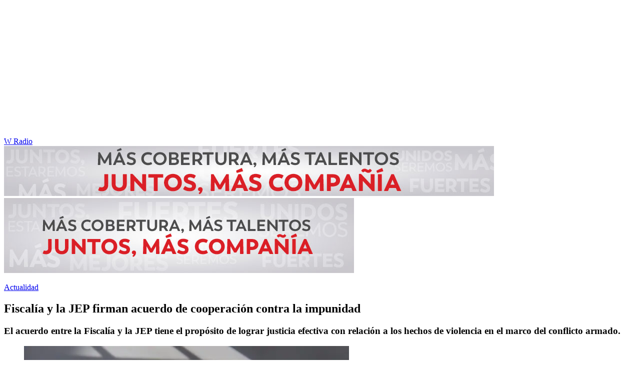

--- FILE ---
content_type: text/html; charset=utf-8
request_url: https://www.wradio.com.co/2022/10/10/fiscalia-y-la-jep-firman-acuerdo-de-cooperacion-contra-la-impunidad/
body_size: 27520
content:
<!DOCTYPE html><html lang="es"><head><meta charSet="utf-8"/><meta name="viewport" content="width=device-width, initial-scale=1.0, maximum-scale=5.0"/><meta http-equiv="X-UA-Compatible" content="ie=edge"/><meta name="google-site-verification" content="G2X5nOR8G3vXlNRwVmMbVxyTVTim2xrrwRbLIyKmlqc"/><meta name="format-detection" content="address=no;email=no,telephone:no"/><link rel="preload" href="https://www.wradio.com.co/resizer/v2/W2XDHP223RHZJLB7EZ3H2F2AYQ.jpg?auth=c6bdd683b6f95778f08471e746996a1129f63ec7a3f00f357a5fe400b661b624&amp;width=650&amp;height=488&amp;quality=70&amp;smart=true" imagesrcset="https://www.wradio.com.co/resizer/v2/W2XDHP223RHZJLB7EZ3H2F2AYQ.jpg?auth=c6bdd683b6f95778f08471e746996a1129f63ec7a3f00f357a5fe400b661b624&amp;width=288&amp;height=216&amp;quality=70&amp;smart=true 288w, https://www.wradio.com.co/resizer/v2/W2XDHP223RHZJLB7EZ3H2F2AYQ.jpg?auth=c6bdd683b6f95778f08471e746996a1129f63ec7a3f00f357a5fe400b661b624&amp;width=343&amp;height=257&amp;quality=70&amp;smart=true 343w, https://www.wradio.com.co/resizer/v2/W2XDHP223RHZJLB7EZ3H2F2AYQ.jpg?auth=c6bdd683b6f95778f08471e746996a1129f63ec7a3f00f357a5fe400b661b624&amp;width=382&amp;height=287&amp;quality=70&amp;smart=true 382w, https://www.wradio.com.co/resizer/v2/W2XDHP223RHZJLB7EZ3H2F2AYQ.jpg?auth=c6bdd683b6f95778f08471e746996a1129f63ec7a3f00f357a5fe400b661b624&amp;width=650&amp;height=488&amp;quality=70&amp;smart=true 650w, https://www.wradio.com.co/resizer/v2/W2XDHP223RHZJLB7EZ3H2F2AYQ.jpg?auth=c6bdd683b6f95778f08471e746996a1129f63ec7a3f00f357a5fe400b661b624&amp;width=736&amp;height=552&amp;quality=70&amp;smart=true 736w, https://www.wradio.com.co/resizer/v2/W2XDHP223RHZJLB7EZ3H2F2AYQ.jpg?auth=c6bdd683b6f95778f08471e746996a1129f63ec7a3f00f357a5fe400b661b624&amp;width=768&amp;height=576&amp;quality=70&amp;smart=true 800w" imagesizes="(min-width:990px) 650px, calc(100vw - 32px)" as="image" fetchpriority="high"/><link rel="preload" as="font" href="/pf/resources/wradio-colombia/fonts/Montserrat/Montserrat-regular.woff2?d=560&amp;mxId=00000000" type="font/woff2" crossorigin="anonymous"/><link rel="preload" as="font" href="/pf/resources/wradio-colombia/fonts/Roboto/Roboto-regular.woff2?d=560&amp;mxId=00000000" type="font/woff2" crossorigin="anonymous"/><link rel="preload" as="font" href="/pf/resources/wradio-colombia/fonts/Montserrat/Montserrat-bold.woff2?d=560&amp;mxId=00000000" type="font/woff2" crossorigin="anonymous"/><title>Fiscalía y la JEP firman acuerdo de cooperación contra la impunidad </title><meta name="lang" content="es"/><meta name="referrer" content="no-referrer-when-downgrade"/><meta name="robots" content="index, follow, noarchive"/><meta name="robots" content="max-video-preview:3"/><meta name="robots" content="max-image-preview:large"/><meta name="robots" content="max-snippet:-1"/><meta name="description" content="El acuerdo entre la Fiscalía y la JEP tiene el propósito de lograr justicia efectiva con relación a los hechos de violencia en el marco del conflicto armado."/><meta name="organization" content="W Radio"/><meta property="article:modified_time" content="2022-10-10T11:44:53-05:00"/><meta property="article:published_time" content="2022-10-10T11:44:53-05:00"/><link rel="canonical" href="https://www.wradio.com.co/2022/10/10/fiscalia-y-la-jep-firman-acuerdo-de-cooperacion-contra-la-impunidad/"/><link rel="amphtml" href="https://www.wradio.com.co/2022/10/10/fiscalia-y-la-jep-firman-acuerdo-de-cooperacion-contra-la-impunidad/?outputType=amp"/><meta property="article:author" content="Laura Palomino"/><meta property="article:publisher" content="https://www.facebook.com/WRadioCo/"/><meta property="article:section" content="Actualidad"/><meta property="article:tag" content="JEP"/><meta property="article:tag" content="Conflictos armados"/><meta property="article:tag" content="Justicia"/><meta property="article:tag" content="Fiscalia General de la Nación"/><link rel="alternate" href="https://www.wradio.com.co/arc/outboundfeeds/rss/category/actualidad?outputType=xml" type="application/rss+xml" title="RSS sobre Actualidad"/><meta property="og:title" content="Fiscalía y la JEP firman acuerdo de cooperación contra la impunidad"/><meta property="og:description" content="El acuerdo entre la Fiscalía y la JEP tiene el propósito de lograr justicia efectiva con relación a los hechos de violencia en el marco del conflicto armado."/><meta property="og:image" content="https://www.wradio.com.co/resizer/v2/https%3A%2F%2Fcloudfront-us-east-1.images.arcpublishing.com%2Fprisaradioco%2FW2XDHP223RHZJLB7EZ3H2F2AYQ.jpg?auth=f7aabaae3fab3ddf432317f5cf5a4dea39db9e20b74d22a039e65eee4f97e743&amp;height=800&amp;width=1200&amp;quality=70&amp;smart=true"/><meta property="og:image:width" content="1200"/><meta property="og:image:height" content="800"/><meta property="og:updated_time" content="2022-10-10T11:44:53-05:00"/><meta property="og:url" content="https://www.wradio.com.co/2022/10/10/fiscalia-y-la-jep-firman-acuerdo-de-cooperacion-contra-la-impunidad/"/><meta property="og:type" content="article"/><meta property="og:site_name" content="W Radio"/><meta property="fb:app_id" content="229574677178613"/><meta property="twitter:card" content="summary_large_image"/><meta property="twitter:site" content="@WRadioColombia"/><meta name="twitter:title" content="Fiscalía y la JEP firman acuerdo de cooperación contra la impunidad"/><meta name="twitter:description" content="El acuerdo entre la Fiscalía y la JEP tiene el propósito de lograr justicia efectiva con relación a los hechos de violencia en el marco del conflicto armado."/><meta name="adUnit" property="adUnit" content="noticias/actualidad"/><script type="application/javascript" id="polyfill-script">if(!Array.prototype.includes||!(window.Object && window.Object.assign)||!window.Promise||!window.Symbol||!window.fetch){document.write('<script type="application/javascript" src="/pf/dist/engine/polyfill.js?d=560&mxId=00000000" defer=""><\/script>')}</script><script id="fusion-engine-react-script" type="application/javascript" src="/pf/dist/engine/react.js?d=560&amp;mxId=00000000" defer=""></script><script id="fusion-engine-combinations-script" type="application/javascript" src="/pf/dist/components/combinations/default.js?d=560&amp;mxId=00000000" defer=""></script><script id="fusion-spa-sw" type="application/javascript">if('serviceWorker' in navigator){window.addEventListener('load',function(){navigator.serviceWorker.register('/sw-spa.js?d=560&mxId=00000000')})}</script><link rel="shortcut icon" type="image/x-icon" href="/pf/resources/wradio-colombia/favicon.ico?d=560&amp;mxId=00000000"/><link rel="icon" type="image/x-icon" href="/pf/resources/wradio-colombia/favicon.ico?d=560&amp;mxId=00000000"/><link rel="apple-touch-icon" href="/pf/resources/wradio-colombia/touch-icon-iphone.png?d=560&amp;mxId=00000000"/><link rel="apple-touch-icon" sizes="152x152" href="/pf/resources/wradio-colombia/touch-icon-ipad.png?d=560&amp;mxId=00000000"/><link rel="apple-touch-icon" sizes="180x180" href="/pf/resources/wradio-colombia/touch-icon-iphone-retina.png?d=560&amp;mxId=00000000"/><link rel="apple-touch-icon" sizes="167x167" href="/pf/resources/wradio-colombia/touch-icon-ipad-retina.png?d=560&amp;mxId=00000000"/><link rel="stylesheet" href="/pf/resources/dist/css/wradio-colombia/default.css?d=560&amp;mxId=00000000"/><link rel="stylesheet" href="/pf/resources/dist/css/wradio-colombia/directo.css?d=560&amp;mxId=00000000"/><style type="text/css">.c-s > div.mh266-100 {
    min-height: 100px;
  }
  @media (min-width: 990px) {
    .c-s > div.mh266-100 {
      min-height: 266px;
    }
  } </style><link rel="preconnect" href="//sdk.privacy-center.org"/><script src="https://player.prisamedia.com/core/js/coreplayer_launcher.js" defer="" id="psd"></script><script type="text/javascript" src="https://cmp.prisa.com/dist/cmp.js" defer=""></script><script src="https://ak-ads-ns.prisasd.com/slot/latam/slot.js" defer=""></script><script data-integration="inlineScripts" defer="">
  window.addEventListener('AfterSpaRender', e => {
    /* 
    if (document.querySelector('.custom-include-script') && typeof customIncludeScript !== 'undefined') {      
      customIncludeScript.run();
    }

    if (document.querySelector('.custom-include-script') && typeof customIncludeScriptsArray !== 'undefined') {
      customIncludeScriptsArray.forEach(script => script.run());
    }    
    */

    if (typeof initOneTap === 'function') {
        initOneTap();
    }
  });
  ;
  window.addEventListener('BeforeSpaRender', e => {
    window.spaReferrerUrl = e.target.location.href;
    window.spaReferrerHostname = new URL(window.spaReferrerUrl).hostname;
    window.isSpaNavigation = true;
    window.disableRefresh = (Fusion.metas.refresh && Fusion.metas.refresh.value) ? Fusion.metas.refresh.value === 'disabled' : false;
    // document.querySelector('.custom-include-script')?.remove();
    // document.querySelector('.custom-include-lib')?.remove();

    if (typeof removeOneTapElement === 'function') {
      removeOneTapElement('onetap-script');
      removeOneTapElement('g_id_onload');
    }

  });
  ;
    window.addEventListener('DOMContentLoaded', (event) => {
      queryly.init("981cce6be5c1404e", document.querySelectorAll("#fusion-app"));
      if (typeof queryly !== 'undefined') {
        const originalTrackSearch = queryly.util.trackSearch;
        queryly.util.trackSearch = (q, suggest, found) => {
          DTM.trackEvent('internalSearch', { onsiteSearchTerm: suggest || q, onsiteSearchResults: String(queryly.search.total) });
          originalTrackSearch(q, suggest, found);
        }
      }
    });
  ;
  window.addEventListener('DOMContentLoaded', (event) => {
    /* if (document.querySelector('.custom-include-script') && typeof customIncludeScript !== 'undefined') {
      customIncludeScript.run();
    }

    if (document.querySelector('.custom-include-script') && typeof customIncludeScriptsArray !== 'undefined') {
      customIncludeScriptsArray.forEach(script => script.run());
    }    
    */ 
   
    window.disableRefresh = false;
    window.hasYouTubeIframe = false
    window.hasVideo = false
    const refresh = setTimeout(() => {
      if (!['play', 'pause', 'LIVE_BUFFERING', 'LIVE_CONNECTING','first_play'].includes(PERSISTENT_PLAYER.getStatus()) && PERSISTENT_PLAYER.getAdModuleStatus() !== 'AdPlay' && !window.disableRefresh && !window.hasVideo && !window.hasYouTubeIframe) {      
        location.reload();
      }
    }, 240000);
  });

  /*
  window.addEventListener('load', e => {
    if (document.querySelector('.custom-include-script') && typeof customIncludeScript !== 'undefined') {
      customIncludeScript.run();
    }

    if (document.querySelector('.custom-include-script') && typeof customIncludeScriptsArray !== 'undefined') {
      customIncludeScriptsArray.forEach(script => script.run());
    }
  });
  */
  ;
  function registeredUser(){
    const capa = document.querySelector('.c-opc');
    const primerBoton = capa.querySelector('button');
    return primerBoton.querySelector('img') !== null;
  }

  function initOneTap() {
    if (!document.querySelector('.c-opc')){
      return false;
    }

    const env = 'prisaradioco';
    const isLogged = registeredUser();
    
    if (window.innerWidth < 980 || isLogged || env !== 'prisaradioco') {
      return false;
    }

    var script = document.createElement('script');
    var refererUri = (window.spaLocation) ? window.spaLocation : window.location.href; 
    var loginUri = 'https://connect.prisadigital.com/connect/google/wradioco/?redirect_uri=' + encodeURIComponent('https://seguro.wradio.com.co/rrss?onetap=1&referer=' + refererUri )+ '&encode=1';
    
    script.id = 'onetap-script';
    script.src = 'https://accounts.google.com/gsi/client';
    script.setAttribute('async', '');
    script.setAttribute('defer', '');

    var div = document.createElement('div');
    div.id = 'g_id_onload';
    div.setAttribute('data-client_id', '484514662025-st0c4mhjg9ei4p83u8sr8cs9si8b5qrr.apps.googleusercontent.com');
    div.setAttribute('data-context', 'signin');
    div.setAttribute('data-login_uri', loginUri);
    div.setAttribute('data-auto_select', 'false');
    div.setAttribute('data-close_on_tap_outside', 'false');
    div.setAttribute('data-itp_support', 'true');
    
    var body = document.getElementsByTagName('body')[0];
    var firstChild = body.firstChild;
    body.insertBefore(script, firstChild);
    body.insertBefore(div, firstChild);
  }

  function removeOneTapElement(id) {
    if ( document.getElementById(id) !== null) {
      document.getElementById(id).parentNode.removeChild(document.getElementById(id));
    }
  }

  window.addEventListener('DOMContentLoaded', (event) => {
    setTimeout(() => {
      initOneTap();
    }, 1000);
  });
  </script><script defer="" src="https://cdn.unblockia.com/h.js"></script><script defer="" src="https://www.youtube.com/iframe_api"></script><script>
            window._taboola = window._taboola || [];
            _taboola.push({article:'auto'});
            (function(e, f, u, i){
              if (!document.getElementById(i)){
                e.async = 1;
                e.src = u;
                e.id = i;
                f.parentNode.insertBefore(e, f);
              }
            })(document.createElement('script'), document.getElementsByTagName('script')[0], '//cdn.taboola.com/libtrc/grupoprisa-wradioco/loader.js', 'tb_loader_script');
            if (window.performance && typeof window.performance.mark == 'function') {
              window.performance.mark('tbl_ic');
            }
          </script><script>(function(d,s,id,h,t){ 
            var js,r,djs = d.getElementsByTagName(s)[0]; 
            if (d.getElementById(id)) {return;} 
            js = d.createElement('script');js.id =id;js.async=1; 
            js.h=h;js.t=t; 
            r=encodeURI(btoa(d.referrer)); 
            js.src="//"+h+"/pixel/js/"+t+"/"+r; 
            djs.parentNode.insertBefore(js, djs); 
           }(document, 'script', 'dogtrack-pixel','prlt.spxl.socy.es', 'PRLT_095_058_701'));</script><script> let customIncludeScript; const customIncludeScriptsArray = [];</script><script id="pmuserjs" src="https://static.prisa.com/dist/subs/pmuser/v2/stable/pmuser.min.js"></script>
<script>(window.BOOMR_mq=window.BOOMR_mq||[]).push(["addVar",{"rua.upush":"false","rua.cpush":"true","rua.upre":"false","rua.cpre":"true","rua.uprl":"false","rua.cprl":"false","rua.cprf":"false","rua.trans":"SJ-aca22ddc-dc09-4737-b4ce-0a99d6fddb47","rua.cook":"false","rua.ims":"false","rua.ufprl":"false","rua.cfprl":"true","rua.isuxp":"false","rua.texp":"norulematch","rua.ceh":"false","rua.ueh":"false","rua.ieh.st":"0"}]);</script>
                              <script>!function(e){var n="https://s.go-mpulse.net/boomerang/";if("False"=="True")e.BOOMR_config=e.BOOMR_config||{},e.BOOMR_config.PageParams=e.BOOMR_config.PageParams||{},e.BOOMR_config.PageParams.pci=!0,n="https://s2.go-mpulse.net/boomerang/";if(window.BOOMR_API_key="SEL4K-Z6XWB-UC43S-J9FAB-5Y46Z",function(){function e(){if(!o){var e=document.createElement("script");e.id="boomr-scr-as",e.src=window.BOOMR.url,e.async=!0,i.parentNode.appendChild(e),o=!0}}function t(e){o=!0;var n,t,a,r,d=document,O=window;if(window.BOOMR.snippetMethod=e?"if":"i",t=function(e,n){var t=d.createElement("script");t.id=n||"boomr-if-as",t.src=window.BOOMR.url,BOOMR_lstart=(new Date).getTime(),e=e||d.body,e.appendChild(t)},!window.addEventListener&&window.attachEvent&&navigator.userAgent.match(/MSIE [67]\./))return window.BOOMR.snippetMethod="s",void t(i.parentNode,"boomr-async");a=document.createElement("IFRAME"),a.src="about:blank",a.title="",a.role="presentation",a.loading="eager",r=(a.frameElement||a).style,r.width=0,r.height=0,r.border=0,r.display="none",i.parentNode.appendChild(a);try{O=a.contentWindow,d=O.document.open()}catch(_){n=document.domain,a.src="javascript:var d=document.open();d.domain='"+n+"';void(0);",O=a.contentWindow,d=O.document.open()}if(n)d._boomrl=function(){this.domain=n,t()},d.write("<bo"+"dy onload='document._boomrl();'>");else if(O._boomrl=function(){t()},O.addEventListener)O.addEventListener("load",O._boomrl,!1);else if(O.attachEvent)O.attachEvent("onload",O._boomrl);d.close()}function a(e){window.BOOMR_onload=e&&e.timeStamp||(new Date).getTime()}if(!window.BOOMR||!window.BOOMR.version&&!window.BOOMR.snippetExecuted){window.BOOMR=window.BOOMR||{},window.BOOMR.snippetStart=(new Date).getTime(),window.BOOMR.snippetExecuted=!0,window.BOOMR.snippetVersion=12,window.BOOMR.url=n+"SEL4K-Z6XWB-UC43S-J9FAB-5Y46Z";var i=document.currentScript||document.getElementsByTagName("script")[0],o=!1,r=document.createElement("link");if(r.relList&&"function"==typeof r.relList.supports&&r.relList.supports("preload")&&"as"in r)window.BOOMR.snippetMethod="p",r.href=window.BOOMR.url,r.rel="preload",r.as="script",r.addEventListener("load",e),r.addEventListener("error",function(){t(!0)}),setTimeout(function(){if(!o)t(!0)},3e3),BOOMR_lstart=(new Date).getTime(),i.parentNode.appendChild(r);else t(!1);if(window.addEventListener)window.addEventListener("load",a,!1);else if(window.attachEvent)window.attachEvent("onload",a)}}(),"".length>0)if(e&&"performance"in e&&e.performance&&"function"==typeof e.performance.setResourceTimingBufferSize)e.performance.setResourceTimingBufferSize();!function(){if(BOOMR=e.BOOMR||{},BOOMR.plugins=BOOMR.plugins||{},!BOOMR.plugins.AK){var n="true"=="true"?1:0,t="",a="amigwryccueui2l6xreq-f-a496031ed-clientnsv4-s.akamaihd.net",i="false"=="true"?2:1,o={"ak.v":"39","ak.cp":"1196237","ak.ai":parseInt("714865",10),"ak.ol":"0","ak.cr":9,"ak.ipv":4,"ak.proto":"h2","ak.rid":"4ed95912","ak.r":51990,"ak.a2":n,"ak.m":"dscr","ak.n":"ff","ak.bpcip":"3.16.107.0","ak.cport":51416,"ak.gh":"2.17.209.132","ak.quicv":"","ak.tlsv":"tls1.3","ak.0rtt":"","ak.0rtt.ed":"","ak.csrc":"-","ak.acc":"","ak.t":"1769913417","ak.ak":"hOBiQwZUYzCg5VSAfCLimQ==VJ5HYnEKSdMetuLnEq7cze+Hs0WVfrFlOGKTGwjU5ojyQqpViVgmTJj1eB/TqH23r/JSvvfYJdjBPkAxL6B4DmJiSpDTtH7COJv6nLT0vPAlyjB6ObQBHoCRLYyt78SQvb6kVqfvNOc92jWEZJ+QQthoVlD4YzDnJqJBYBi/CpEzCdJT0KBQEOw2gr9m1USJMZC955q2FTfCNnI/Xb0UfgpiPo4sr2rfSkTy4PBKgvc+KQnozkZLMuhGRSVOrg2uZU6K9DZo4szaG9AUtXxpYk+dsnVsmLylipqXwPSrNEAsxF+drXBB1MZDk8vTZ0NcT08iSxIPijIFQTucJT6O3/IbUH/Dsi+vOOF+hag9l3M/bw9OmquLerLbqtkU+x8j+w8i+YHYa8IVZv845veRM2wud6Zt8fF0uWjaCfulK6c=","ak.pv":"38","ak.dpoabenc":"","ak.tf":i};if(""!==t)o["ak.ruds"]=t;var r={i:!1,av:function(n){var t="http.initiator";if(n&&(!n[t]||"spa_hard"===n[t]))o["ak.feo"]=void 0!==e.aFeoApplied?1:0,BOOMR.addVar(o)},rv:function(){var e=["ak.bpcip","ak.cport","ak.cr","ak.csrc","ak.gh","ak.ipv","ak.m","ak.n","ak.ol","ak.proto","ak.quicv","ak.tlsv","ak.0rtt","ak.0rtt.ed","ak.r","ak.acc","ak.t","ak.tf"];BOOMR.removeVar(e)}};BOOMR.plugins.AK={akVars:o,akDNSPreFetchDomain:a,init:function(){if(!r.i){var e=BOOMR.subscribe;e("before_beacon",r.av,null,null),e("onbeacon",r.rv,null,null),r.i=!0}return this},is_complete:function(){return!0}}}}()}(window);</script></head><body class="story noticia"><script>window.DTM={eventQueue:[],trackEvent:function(eventName,data){window.DTM.eventQueue.push({eventName,data})}};</script><div id="fusion-app"><div id="wradio_gpt-NSTD3"></div><div id="wradio_gpt-INTER"></div><div id="wradio_gpt-SKIN"></div><div id="wradio_gpt-SKY1"></div><div id="wradio_gpt-SKY2"></div><script type="application/ld+json">{"@context":"https://schema.org","@type":"NewsMediaOrganization","name":"W Radio","url":"https://www.wradio.com.co/","logo":"https://www.wradio.com.co/pf/resources/wradio-colombia/img/logow.svg?d=560&mxId=00000000","sameAs":["https://www.facebook.com/WRadioCo/","https://www.youtube.com/c/wradiooficial/","https://twitter.com/WRadioColombia/","https://instagram.com/wradioco/"]}</script><script type="application/ld+json">{"@context":"https://schema.org","@type":"NewsArticle","mainEntityofPage":"https://www.wradio.com.co/2022/10/10/fiscalia-y-la-jep-firman-acuerdo-de-cooperacion-contra-la-impunidad/","url":"https://www.wradio.com.co/2022/10/10/fiscalia-y-la-jep-firman-acuerdo-de-cooperacion-contra-la-impunidad/","headline":"Fiscalía y la JEP firman acuerdo de cooperación contra la impunidad","description":"El acuerdo entre la Fiscalía y la JEP tiene el propósito de lograr justicia efectiva con relación a los hechos de violencia en el marco del conflicto armado.","datePublished":"2022-10-10T11:44:53.437Z","publisher":{"@type":"NewsMediaOrganization","name":"W Radio","url":"https://www.wradio.com.co","logo":{"@type":"ImageObject","url":"https://www.wradio.com.co/pf/resources/wradio-colombia/img/logow.svg?d=560&mxId=00000000","width":300,"height":77}},"dateModified":"2022-12-19T13:12:28.941Z","articleBody":"El fiscal General de la Nación, Francisco Barbosa Delgado, y el Presidente de la Jurisdicción Especial para la Paz (JEP), Eduardo Cifuentes Muñoz, <b>firmaron un acuerdo de cooperación que ratifica el compromiso de trabajar de manera armónica</b> para lograr justicia pronta y efectiva con relación a los hechos de violencia cometidos con ocasión del conflicto armado en Colombia.“Un acuerdo que demuestra el compromiso de la Fiscalía General de la Nación con la Paz, y el compromiso personal para que la Jurisdicción Especial para la Paz (JEP) siga cumpliendo sus funciones adecuadamente. <b>Apoyar a la JEP es apoyar la institucionalidad colombiana, es apoyar la idea que se tuvo de cierre de una historia muy larga de conflicto armado </b>que existió en Colombia y que requiere todo el apoyo institucional”, destacó el fiscal General.El acuerdo permitirá a las dos entidades <b>luchar mancomunadamente contra la impunidad</b>, garantizar la protección de los derechos de las víctimas y comparecientes, fortalecer la articulación interinstitucional y el intercambio de información, actuar con rigurosidad y eficiencia en el marco de las competencias que constitucionalmente les asiste; y dar cumplimiento a los compromisos adquiridos con la Corte Penal Internacional (CPI) y avanzar con la judicialización de terceros civiles y agentes del Estado.La <b>Fiscalía suspenderá el ejercicio de la acción penal cuando la JEP solicite un expediente</b>. Esa interrupción será exclusivamente para quienes hayan sido reconocidos como comparecientes ante la JEP y continuará respecto a otras personas involucradas en los hechos que se investigan.“La <b>función de investigación de la Fiscalía solo se suspende de manera definitiva cuando la Sala de Reconocimiento de la Jurisdicción Especial para la Paz le notifica al señor fiscal</b> que, en los tres meses siguientes, va a dictar una resolución de conclusiones y en relación con quienes van a ser imputados y/o aceptan las imputaciones”, explicó el presidente de la JEP.La Unidad Especial de Investigación (UEI), así como las direcciones y grupos especializados de la Fiscalía <b>seguirán investigando los actos de violencia </b>contra los comparecientes o víctimas acreditadas ante la JEP.“En este acuerdo <b>se establece una estrategia frente a los terceros civiles y los agentes del Estado no miembros de la fuerza pública</b>, que no se han sometido voluntariamente a la JEP. En ese sentido vamos a trabajar conjuntamente para poder agilizar todos estos procesos y poder dar un cierre adecuado a cada uno de los casos correspondientes, siempre sobre la base de lograr evitar la impunidad, y garantizar la verdad, la justicia y las garantías de no repetición”, detalló el Fiscal Barbosa Delgado.El acuerdo fija<b> pautas para desarrollar un trabajo articulado y armónico que garantice la no impunidad de los delitos </b>cometidos en el contexto del Conflicto Armado No Internacional (CANI), contribuyendo a la protección y garantía de los derechos de las víctimas; a la verdad, justicia, reparación y no repetición, en especial frente a los crímenes más graves.Precisa los <b>criterios de cada entidad para la investigación y judicialización de los delitos </b>cometidos en el conflicto armado, señala en qué circunstancias concretas la JEP asume competencia exclusiva y prevalente, en cuáles podría ejercerla en el futuro y en qué casos no.Además, <b>detalla las situaciones en las que la Fiscalía puede desarrollar la acción penal a plenitud</b>, así como los escenarios en los que está limitada o puede ser suspendida.Esta <b>hoja de ruta establece que la Fiscalía General de la Nación podrá entregar a la JEP los avances y resultados</b> obtenidos en determinados casos para contribuir efectivamente a los procesos transicionales.Asimismo, contempla la posibilidad de <b>conformar mesas técnicas de trabajo que faciliten el intercambio</b> y acceso a la información de manera ágil por parte de ambas entidades; y fija las modalidades y formas de consulta de expedientes judiciales, actuaciones y sistemas de información que reposan en la Fiscalía.","keywords":["JEP","Conflictos armados","Justicia","Fiscalia General de la Nación"],"image":{"@type":"ImageObject","caption":"Imagen de referencia de justicia. Foto: Getty Images.","url":"https://www.wradio.com.co/resizer/v2/https%3A%2F%2Fcloudfront-us-east-1.images.arcpublishing.com%2Fprisaradioco%2FW2XDHP223RHZJLB7EZ3H2F2AYQ.jpg?auth=f7aabaae3fab3ddf432317f5cf5a4dea39db9e20b74d22a039e65eee4f97e743&height=800&width=1200&quality=70&smart=true","width":1200,"height":800},"author":[{"@type":"Person","name":"Laura Palomino","url":"https://www.wradio.com.co/autor/laura_maria_palomino_cardozo/a/"}]}</script><div class="c-s"><div class="mh266-100"><div id="wradio_gpt-LDB1"></div></div><header><div class="menu"></div><div class="c-h-w"><div class="c-h-d"></div><div class="c-h-p"><a href="/" title="W Radio" class="logo">W Radio</a><div id="radio-station-select" style="display:none"><ul><li><a href="#" title="Hable con el programa">Hable con el programa</a></li><li class="ondirect"><svg class="microfono"></svg><span class="programa-w"></span></li></ul></div></div></div></header></div><main><section class="c-cad free"></section><div></div><div><div><style>
.bannerdesktop img{
        margin:0 auto;
        text-align:center;}
@media (max-width:600px){
.bannermovil img{
        margin:0 auto;
        text-align:center;
padding: 0 16px;
    }
}
</style>
<div><a class="bannerdesktop" href= https://caracol.com.co/><img src= https://cr00.epimg.net/especiales/arcsites/wco/img/epigrafe-caracol.jpg class="lazy-hidden" title="MÁS COBERTURA, MÁS TALENTOS. JUNTOS, MAS COMPAÑÍA"></a>
<a class="bannermovil" href= https://caracol.com.co/><img src=https://cr00.epimg.net/especiales/arcsites/wco/img/epigrafe-mobie.jpg class="lazy-hidden" title="MÁS COBERTURA, MÁS TALENTOS. JUNTOS, MAS COMPAÑÍA"></a></div></div></div><article><header><p class="bcrumb"><a href="/actualidad/" title="Actualidad">Actualidad</a></p><div class="cint"></div><h1>Fiscalía y la JEP firman acuerdo de cooperación contra la impunidad</h1><h3>El acuerdo entre la Fiscalía y la JEP tiene el propósito de lograr justicia efectiva con relación a los hechos de violencia en el marco del conflicto armado.</h3></header><div class="cnt-data-art"><div class="c-i"><div class="lead-art"><figure><img src="https://www.wradio.com.co/resizer/v2/W2XDHP223RHZJLB7EZ3H2F2AYQ.jpg?auth=c6bdd683b6f95778f08471e746996a1129f63ec7a3f00f357a5fe400b661b624&amp;width=650&amp;height=488&amp;quality=70&amp;smart=true" alt="Imagen de referencia de justicia. Foto: Getty Images." loading="eager" importance="high" width="650" height="488" srcSet="https://www.wradio.com.co/resizer/v2/W2XDHP223RHZJLB7EZ3H2F2AYQ.jpg?auth=c6bdd683b6f95778f08471e746996a1129f63ec7a3f00f357a5fe400b661b624&amp;width=288&amp;height=216&amp;quality=70&amp;smart=true 288w, https://www.wradio.com.co/resizer/v2/W2XDHP223RHZJLB7EZ3H2F2AYQ.jpg?auth=c6bdd683b6f95778f08471e746996a1129f63ec7a3f00f357a5fe400b661b624&amp;width=343&amp;height=257&amp;quality=70&amp;smart=true 343w, https://www.wradio.com.co/resizer/v2/W2XDHP223RHZJLB7EZ3H2F2AYQ.jpg?auth=c6bdd683b6f95778f08471e746996a1129f63ec7a3f00f357a5fe400b661b624&amp;width=382&amp;height=287&amp;quality=70&amp;smart=true 382w, https://www.wradio.com.co/resizer/v2/W2XDHP223RHZJLB7EZ3H2F2AYQ.jpg?auth=c6bdd683b6f95778f08471e746996a1129f63ec7a3f00f357a5fe400b661b624&amp;width=650&amp;height=488&amp;quality=70&amp;smart=true 650w, https://www.wradio.com.co/resizer/v2/W2XDHP223RHZJLB7EZ3H2F2AYQ.jpg?auth=c6bdd683b6f95778f08471e746996a1129f63ec7a3f00f357a5fe400b661b624&amp;width=736&amp;height=552&amp;quality=70&amp;smart=true 736w, https://www.wradio.com.co/resizer/v2/W2XDHP223RHZJLB7EZ3H2F2AYQ.jpg?auth=c6bdd683b6f95778f08471e746996a1129f63ec7a3f00f357a5fe400b661b624&amp;width=768&amp;height=576&amp;quality=70&amp;smart=true 800w" sizes="(min-width:990px) 650px, calc(100vw - 32px)"/><figcaption class="fc"><p><span>Imagen de referencia de justicia. Foto: Getty Images.</span> / <span>Catherine McQueen</span></p></figcaption></figure><button class="bt-am"></button></div><aside class="cnt-interaccion"><div></div><ul><li><button title="facebook" class="bt-fa">facebook</button></li><li><button title="twitter" class="bt-tw">twitter</button></li><li><button title="linkedIn" class="bt-li">linkedIn</button></li><li><button title="whatsapp" class="bt-wh">whatsapp</button></li></ul></aside><div class="cnt-byline"><div><p><img src="https://www.wradio.com.co/resizer/v2/https%3A%2F%2Fs3.amazonaws.com%2Farc-authors%2Fprisaradioco%2F7ef92e63-fdfc-4e76-bca9-0e2db4f9ef1a.jpg?auth=4677391de7043b0d990269d36998077ead01fd13232982dbc24668643fe7ba7d&amp;height=40&amp;width=40&amp;quality=70&amp;smart=true" alt="Laura Palomino nació en Cali (Valle del Cauca) es egresada de la Universidad Autónoma de Occidente de la facultad de comunicación social y periodismo. Trabajó en RCN televisión y Caracol Radio. Actualmente se desempeña como la editora judicial de W Radio." loading="lazy" importance="auto"/><a href="/autor/laura_maria_palomino_cardozo/a/" class="aw-wb" title="Laura Palomino nació en Cali (Valle del Cauca) es egresada de la Universidad Autónoma de Occidente de la facultad de comunicación social y periodismo. Trabajó en RCN televisión y Caracol Radio. Actualmente se desempeña como la editora judicial de W Radio.">Laura Palomino</a><a href="https://twitter.com/c1palomino" class="au-tw" target="_blank" rel="noreferrer">c1palomino</a></p></div><time date-time="2022-10-10T16:44:53.437-5:00"><span class="a_ti">10/10/2022 - 11:44 h COT</span></time></div><div class="cnt-txt"><p>El fiscal General de la Nación, Francisco Barbosa Delgado, y el Presidente de la Jurisdicción Especial para la Paz (JEP), Eduardo Cifuentes Muñoz, <b>firmaron un acuerdo de cooperación que ratifica el compromiso de trabajar de manera armónica</b> para lograr justicia pronta y efectiva con relación a los hechos de violencia cometidos con ocasión del conflicto armado en Colombia.</p><p>“Un acuerdo que demuestra el compromiso de la Fiscalía General de la Nación con la Paz, y el compromiso personal para que la Jurisdicción Especial para la Paz (JEP) siga cumpliendo sus funciones adecuadamente. <b>Apoyar a la JEP es apoyar la institucionalidad colombiana, es apoyar la idea que se tuvo de cierre de una historia muy larga de conflicto armado </b>que existió en Colombia y que requiere todo el apoyo institucional”, destacó el fiscal General.</p><section class="c-sum la"><p>Lea también en La W:</p><ul><li><a href="https://www.wradio.com.co/2022/10/10/la-unica-advertencia-de-cancilleria-para-viajes-a-mexico-llene-todos-los-requisitos/">La única advertencia de Cancillería para viajes a México: llene todos los requisitos</a></li><li><a href="https://www.wradio.com.co/2022/10/10/no-hay-preocupacion-de-demanda-energetica-gerente-de-epm-sobre-hidroituango/">Hidroituango comenzará operaciones antes del 30 de noviembre, según gerente de EPM</a></li></ul></section><p>El acuerdo permitirá a las dos entidades <b>luchar mancomunadamente contra la impunidad</b>, garantizar la protección de los derechos de las víctimas y comparecientes, fortalecer la articulación interinstitucional y el intercambio de información, actuar con rigurosidad y eficiencia en el marco de las competencias que constitucionalmente les asiste; y dar cumplimiento a los compromisos adquiridos con la Corte Penal Internacional (CPI) y avanzar con la judicialización de terceros civiles y agentes del Estado.</p><p>La <b>Fiscalía suspenderá el ejercicio de la acción penal cuando la JEP solicite un expediente</b>. Esa interrupción será exclusivamente para quienes hayan sido reconocidos como comparecientes ante la JEP y continuará respecto a otras personas involucradas en los hechos que se investigan.</p><p>“La <b>función de investigación de la Fiscalía solo se suspende de manera definitiva cuando la Sala de Reconocimiento de la Jurisdicción Especial para la Paz le notifica al señor fiscal</b> que, en los tres meses siguientes, va a dictar una resolución de conclusiones y en relación con quienes van a ser imputados y/o aceptan las imputaciones”, explicó el presidente de la JEP.</p><p>La Unidad Especial de Investigación (UEI), así como las direcciones y grupos especializados de la Fiscalía <b>seguirán investigando los actos de violencia </b>contra los comparecientes o víctimas acreditadas ante la JEP.</p><p>“En este acuerdo <b>se establece una estrategia frente a los terceros civiles y los agentes del Estado no miembros de la fuerza pública</b>, que no se han sometido voluntariamente a la JEP. En ese sentido vamos a trabajar conjuntamente para poder agilizar todos estos procesos y poder dar un cierre adecuado a cada uno de los casos correspondientes, siempre sobre la base de lograr evitar la impunidad, y garantizar la verdad, la justicia y las garantías de no repetición”, detalló el Fiscal Barbosa Delgado.</p><p>El acuerdo fija<b> pautas para desarrollar un trabajo articulado y armónico que garantice la no impunidad de los delitos </b>cometidos en el contexto del Conflicto Armado No Internacional (CANI), contribuyendo a la protección y garantía de los derechos de las víctimas; a la verdad, justicia, reparación y no repetición, en especial frente a los crímenes más graves.</p><p>Precisa los <b>criterios de cada entidad para la investigación y judicialización de los delitos </b>cometidos en el conflicto armado, señala en qué circunstancias concretas la JEP asume competencia exclusiva y prevalente, en cuáles podría ejercerla en el futuro y en qué casos no.</p><p>Además, <b>detalla las situaciones en las que la Fiscalía puede desarrollar la acción penal a plenitud</b>, así como los escenarios en los que está limitada o puede ser suspendida.</p><h3><b>Intercambio de información efectiva</b></h3><p>Esta <b>hoja de ruta establece que la Fiscalía General de la Nación podrá entregar a la JEP los avances y resultados</b> obtenidos en determinados casos para contribuir efectivamente a los procesos transicionales.</p><p>Asimismo, contempla la posibilidad de <b>conformar mesas técnicas de trabajo que faciliten el intercambio</b> y acceso a la información de manera ágil por parte de ambas entidades; y fija las modalidades y formas de consulta de expedientes judiciales, actuaciones y sistemas de información que reposan en la Fiscalía.</p></div><div class="tags e-4"><button>Más</button><ul><li><a href="/tag/jep_jurisdiccion_especial_para_la_paz/a/" title="JEP">JEP</a></li><li><a href="/tag/conflictos_armados/a/" title="Conflictos armados">Conflictos armados</a></li><li><a href="/tag/justicia/a/" title="Justicia">Justicia</a></li><li><a href="/tag/fiscalia_general_nacion_colombia/a/" title="Fiscalia General de la Nación">Fiscalia General de la Nación</a></li></ul></div><div data-fusion-collection="features" data-fusion-type="articleStructuredData/default"></div><aside id="taboola-below-article-thumbnails"></aside></div><div class="c-d"><div class="cnt-publi"><div id="wradio_gpt-MPU1"></div></div><aside class="ult"><p><span>Últimas Noticias</span></p><ul><li><a href="https://caracol.com.co/2026/02/01/diaz-canel-acusa-a-eeuu-de-usar-los-mismos-pretextos-de-venezuela-para-agredir-a-cuba/">Díaz-Canel acusa a EE.UU. de usar los mismos “pretextos” de Venezuela para agredir a Cuba</a></li><li><a href="https://caracol.com.co/2026/02/01/comision-que-estudia-inscripcion-de-ivan-cepeda-en-la-consulta-de-marzo-no-ha-presentado-ponencia/">Comisión que estudia inscripción de Iván Cepeda en la consulta de marzo no ha presentado ponencia</a></li><li><a href="https://caracol.com.co/2026/02/01/camiones-se-acumulan-en-frontera-colombia-ecuador-antes-de-entrada-en-vigor-de-aranceles/">Camiones se acumulan en frontera Colombia-Ecuador antes de entrada en vigor de aranceles</a></li><li><a href="https://caracol.com.co/2026/02/01/trump-ordeno-retirar-la-presencia-de-agentes-federales-en-protestas-de-minneapolis/">Trump ordenó retirar la presencia de agentes federales en protestas de Minneapolis</a></li><li><a href="https://caracol.com.co/2026/02/01/familiares-y-amigos-de-jaime-esteban-moreno-estudiante-asesinado-en-bogota-le-hicieron-una-misa/">Familiares y amigos de Jaime Esteban Moreno, estudiante asesinado en Bogotá, le hicieron una misa</a></li><li><a href="https://caracol.com.co/2026/02/01/brasil-y-eeuu-hablan-sobre-el-trabajo-preparatorio-para-la-visita-de-lula-a-washington/">Brasil y EE.UU. hablan sobre el “trabajo preparatorio” para la visita de Lula a Washington</a></li></ul></aside><div class="cnt-publi"><div id="wradio_gpt-MPU2"></div></div></div></div></article><div class="sig-art"><p>El siguiente artículo se está cargando</p></div></main><footer><ul class="c-sn"><li><a class="tw" href="https://twitter.com/WRadioColombia/" title="Ir a Twitter" target="_blank" rel="noopener noreferrer nofollow">4.4M</a></li><li><a class="fb" href="https://www.facebook.com/WRadioCo/" title="Ir a Facebook" target="_blank" rel="noopener noreferrer nofollow">1.7M</a></li><li><a class="in" href="https://instagram.com/wradioco/" title="Ir a Instagram" target="_blank" rel="noopener noreferrer nofollow">947K</a></li><li><a class="tt" href="https://www.tiktok.com/@wradiocolombia" title="Ir a TikTok" target="_blank" rel="noopener noreferrer nofollow">945,9K</a></li><li><a class="yt" href="https://www.youtube.com/c/wradiooficial/" title="Ir a YouTube" target="_blank" rel="noopener noreferrer nofollow">1,06M</a></li><li><a class="wp" href="https://whatsapp.com/channel/0029VZzfBPr7Noa8I9pRuP2E" title="Ir a WhatsApp" target="_blank" rel="noopener noreferrer nofollow">393K</a></li></ul><div class="c-gr"><div id="pie"><div id="pie-comun9" class=""><span></span></div></div></div><ul class="socio"><li><span>Asociado a:</span></li><li><a href="https://www.iabcolombia.com/" target="_blank" title="Interactive Advertising Bureau | iab Colombia" rel="noreferrer"><img src="https://cr00.epimg.net/especiales/img-arc/wradio-colombia/logo-iabcol.svg" alt="Interactive Advertising Bureau | iab Colombia" class="lazy-hidden" width="130" height="40" loading="lazy"/></a></li><li><a href="https://www.asomedios.com/" target="_blank" title="Asomedios" rel="noreferrer"><img src="https://cr00.epimg.net/especiales/img-arc/wradio-colombia/logo-asomedios.svg" alt="Asomedios" class="lazy-hidden" width="43" height="40" loading="lazy"/></a></li></ul><ul class="c-ln"><li><a href="/aviso-legal/" title="Aviso legal">Aviso legal</a></li><li><a href="/politica-privacidad/" title="Política de Privacidad" target="_blank" rel="noreferrer">Política de Protección de Datos</a></li><li><a title="Política de cookies" href="/politica-cookies/" rel="nofollow">Política de cookies</a></li><li><a id="cookieShowButton" title="Configuración de cookies" href="#" rel="noopener noreferrer">Configuración de cookies</a></li><li><a href="/transparencia/" title="Transparencia" target="_blank" rel="noreferrer">Transparencia</a></li><li><a href="/soluciones-w/" title="Soluciones W">Soluciones W</a></li><li><a href="/telefonos/" title="Teléfonos">Teléfonos</a></li><li><a href="/escribanos/" title="ir a contactos de W Radio">Escríbanos</a></li></ul><div class="txt-fot"><p><b>© CARACOL S.A. Todos los derechos reservados.</b><br/>CARACOL S.A. realiza una reserva expresa de las reproducciones y usos de las obras y otras prestaciones accesibles desde este sitio web a medios de lectura mecánica u otros medios que resulten adecuados.</p></div></footer><div id="fusion-static-enter:persistent-player" style="display:none" data-fusion-component="persistent-player" data-persistent-entry="true"></div><section class="cnt-player-permanente" style="bottom:0"><div class="pl-colapsado reproduciendo" id="serper_parent"><button class="bt-desplegar-alternativos pp-toggle">Otros directos</button><button class="bt-boletin"></button><div class="cnt-banner" id="player-ads" style="display:none"><div class="player-live-banner-sync" id="publi_banner_sync"></div></div><div id="player-permanenteCS"></div><button class="bt-desplegar pp-toggle">Desplegar</button></div><div class="cnt-player-desplegado"><div class="cnt-controles"><button class="bt-cerrar pp-toggle">Cerrar</button><button class="bt-share pp-toggle-share">Compartir</button><button class="bt-mas pp-toggle-more">Más opciones</button></div><div><div class="sup"><div class="imagen"><div class="cnt-banner" id="publi-sup"></div><img src="/pf/resources/wradio-colombia/img/logow.svg?d=560" width="250" height="250" alt="W Radio"/></div><div class="cnt-txt-audio"><div class="estado directo"><span>Directo</span></div><div class="cnt-info"><p class="info-emisora"><b></b></p><p class="info-programa"><b></b></p><p class="info-presentador"></p><p class="txt-publicidad">Tu contenido empezará después de la publicidad</p></div><div class="ds-progreso"><span></span><p class="start"></p><p class="end"></p></div><div class="botones"><button class="menos">rebobinar 15 segundos</button><button class="play">Play</button><button class="mas">adelantar 15 segundos</button><div class="cnt-volumen"><button class="bt-volumen">Mute</button><div><span></span><button>Volumen</button></div></div></div><div class="opc-video"><button class="bt-rt-directo btn-player-directo">Volver al directo</button></div><div class="opc-hable"><a title="Hable con el programa" class="bt-program" href="/">Hable con el programa</a></div><div class="cnt-time"></div></div></div><div class="inf"><div class="accordion"><p class="item-accordion programacion activo" data-name="live">Programación</p><div class="listado-ver cnt-programacion"><ul><li><a href="/programacion/" target="_blank" title="Ver programación completa" rel="noreferrer" class="view-schedule">Ver programación completa</a></li></ul></div><p class="item-accordion emisora" data-name="stations">Señales</p><div class="cnt-buscador-emisoras"><button class="bt-ampliar">Ampliar</button><div class="cnt-cabecera"><p>Elige una ciudad</p></div><div><div class="buscador-emisora"><form><button class="submit">Buscar</button><input placeholder="Buscar emisora o provincia" type="search"/></form></div><div class="cnt-resultados"><p></p></div></div></div></div><div class="capa-compartir"><p>Compartir</p><button class="bt-cerrar pp-close-share">Cerrar</button><div><p><span class="copyurl"></span><button class="copytoclip">Copiar</button></p><div class="cnt-cut-audio"><button>Empezar audio compartido desde<b></b></button></div><ul class="share-buttons"><li><button class="btn-share-audio facebook" data-ssnn="facebook">Compartir en Facebook</button></li><li><button class="btn-share-audio twitter" data-ssnn="twitter">Compartir en Twitter</button></li><li><button class="btn-share-audio whatsapp" data-ssnn="whatsapp">Compartir en WhatsApp</button></li><li><button class="btn-share-audio linkedin" data-ssnn="linkedin">Compartir en LinkedIn</button></li></ul></div></div><div class="mas-acciones"><div><p>Más acciones</p><button class="bt-cerrar pp-toggle-more">Cerrar</button><ul><li><a class="prog t_b" href="#" title="Ir al programa" target="_blank">Ir al programa</a></li><li><a href="#" class="dwld" download="">Descargar audio</a></li><li><button class="susc pp-subscription-open">Suscríbete</button></li></ul></div></div><div class="suscribete"><div><p>Suscríbete</p><button class="bt-cerrar pp-toggle-more">Cerrar</button><ul><li></li></ul></div></div><p>Tu contenido empezará después de la publicidad</p></div></div></div></section><div id="fusion-static-exit:persistent-player" style="display:none" data-fusion-component="persistent-player" data-persistent-exit="true"></div></div><script id="fusion-metadata" type="application/javascript">window.Fusion=window.Fusion||{};Fusion.arcSite="wradio-colombia";Fusion.contextPath="/pf";Fusion.mxId="00000000";Fusion.deployment="560";Fusion.globalContent={"_id":"ZGY45A657VBOLBDR365ICFA6YI","type":"story","version":"0.10.7","content_elements":[{"_id":"SF2QYBNSY5GH5MZMD3RGJNZHGE","type":"text","additional_properties":{},"content":"El fiscal General de la Nación, Francisco Barbosa Delgado, y el Presidente de la Jurisdicción Especial para la Paz (JEP), Eduardo Cifuentes Muñoz, <b>firmaron un acuerdo de cooperación que ratifica el compromiso de trabajar de manera armónica</b> para lograr justicia pronta y efectiva con relación a los hechos de violencia cometidos con ocasión del conflicto armado en Colombia."},{"_id":"M75SR7ZCA5GVHARQP444WGD6GY","type":"text","additional_properties":{},"content":"“Un acuerdo que demuestra el compromiso de la Fiscalía General de la Nación con la Paz, y el compromiso personal para que la Jurisdicción Especial para la Paz (JEP) siga cumpliendo sus funciones adecuadamente. <b>Apoyar a la JEP es apoyar la institucionalidad colombiana, es apoyar la idea que se tuvo de cierre de una historia muy larga de conflicto armado </b>que existió en Colombia y que requiere todo el apoyo institucional”, destacó el fiscal General."},{"_id":"D2LMT6USV5AQZIIUFBN2DVVHHA","type":"link_list","subtype":"masinformacion","additional_properties":{"_id":"ADYHWXYV65HUXGGY6S4DQCSDAU"},"title":"Lea también en La W:","items":[{"_id":"FLCVN3AYABHZLFOOJI2GY4LWCA","content":"La única advertencia de Cancillería para viajes a México: llene todos los requisitos","description":{"_id":"TPG6MT57BVCIPNS4PW36ZPCBUA","content":"","type":"text"},"type":"interstitial_link","url":"https://www.wradio.com.co/2022/10/10/la-unica-advertencia-de-cancilleria-para-viajes-a-mexico-llene-todos-los-requisitos/"},{"_id":"RLTI6VPW5VHRTPT2CIKSYXT6JA","content":"Hidroituango comenzará operaciones antes del 30 de noviembre, según gerente de EPM","description":{"_id":"QPMN2X3X3VCWTAT4UO524PIB6U","content":"","type":"text"},"type":"interstitial_link","url":"https://www.wradio.com.co/2022/10/10/no-hay-preocupacion-de-demanda-energetica-gerente-de-epm-sobre-hidroituango/"}]},{"_id":"4NVGDZHVXFA5DNAS5TFYWGAU5Y","type":"text","additional_properties":{},"content":"El acuerdo permitirá a las dos entidades <b>luchar mancomunadamente contra la impunidad</b>, garantizar la protección de los derechos de las víctimas y comparecientes, fortalecer la articulación interinstitucional y el intercambio de información, actuar con rigurosidad y eficiencia en el marco de las competencias que constitucionalmente les asiste; y dar cumplimiento a los compromisos adquiridos con la Corte Penal Internacional (CPI) y avanzar con la judicialización de terceros civiles y agentes del Estado."},{"_id":"HTMCN7SN6ZCN5NGYNCTP57VRFA","type":"text","additional_properties":{},"content":"La <b>Fiscalía suspenderá el ejercicio de la acción penal cuando la JEP solicite un expediente</b>. Esa interrupción será exclusivamente para quienes hayan sido reconocidos como comparecientes ante la JEP y continuará respecto a otras personas involucradas en los hechos que se investigan."},{"_id":"DQLMDGCMD5BBPETPTFRTBENH34","type":"text","additional_properties":{},"content":"“La <b>función de investigación de la Fiscalía solo se suspende de manera definitiva cuando la Sala de Reconocimiento de la Jurisdicción Especial para la Paz le notifica al señor fiscal</b> que, en los tres meses siguientes, va a dictar una resolución de conclusiones y en relación con quienes van a ser imputados y/o aceptan las imputaciones”, explicó el presidente de la JEP."},{"_id":"TYBKS75SN5DIXK72B62EXWNARI","type":"text","additional_properties":{},"content":"La Unidad Especial de Investigación (UEI), así como las direcciones y grupos especializados de la Fiscalía <b>seguirán investigando los actos de violencia </b>contra los comparecientes o víctimas acreditadas ante la JEP."},{"_id":"RIJ3MD6DQJCMRBVKCMGSVPR56I","type":"text","additional_properties":{},"content":"“En este acuerdo <b>se establece una estrategia frente a los terceros civiles y los agentes del Estado no miembros de la fuerza pública</b>, que no se han sometido voluntariamente a la JEP. En ese sentido vamos a trabajar conjuntamente para poder agilizar todos estos procesos y poder dar un cierre adecuado a cada uno de los casos correspondientes, siempre sobre la base de lograr evitar la impunidad, y garantizar la verdad, la justicia y las garantías de no repetición”, detalló el Fiscal Barbosa Delgado."},{"_id":"7IDWY7E2YVBMDKNC5YDZWAM42U","type":"text","additional_properties":{},"content":"El acuerdo fija<b> pautas para desarrollar un trabajo articulado y armónico que garantice la no impunidad de los delitos </b>cometidos en el contexto del Conflicto Armado No Internacional (CANI), contribuyendo a la protección y garantía de los derechos de las víctimas; a la verdad, justicia, reparación y no repetición, en especial frente a los crímenes más graves."},{"_id":"V6YHLUH3OJAKHEAQQU4SEVSJT4","type":"text","additional_properties":{},"content":"Precisa los <b>criterios de cada entidad para la investigación y judicialización de los delitos </b>cometidos en el conflicto armado, señala en qué circunstancias concretas la JEP asume competencia exclusiva y prevalente, en cuáles podría ejercerla en el futuro y en qué casos no."},{"_id":"PN7JWOMU5ZCXPNH23WRYEDPHUM","type":"text","additional_properties":{},"content":"Además, <b>detalla las situaciones en las que la Fiscalía puede desarrollar la acción penal a plenitud</b>, así como los escenarios en los que está limitada o puede ser suspendida."},{"_id":"U3HAJ5TAMNB5HCPNG4Q23UHT34","type":"header","level":3,"additional_properties":{},"content":"<b>Intercambio de información efectiva</b>"},{"_id":"3SKUUAENWVHI5DZWVCN3BS3XEQ","type":"text","additional_properties":{},"content":"Esta <b>hoja de ruta establece que la Fiscalía General de la Nación podrá entregar a la JEP los avances y resultados</b> obtenidos en determinados casos para contribuir efectivamente a los procesos transicionales."},{"_id":"BPM5MKNIB5DJTG6R7CF5QVGRHA","type":"text","additional_properties":{},"content":"Asimismo, contempla la posibilidad de <b>conformar mesas técnicas de trabajo que faciliten el intercambio</b> y acceso a la información de manera ágil por parte de ambas entidades; y fija las modalidades y formas de consulta de expedientes judiciales, actuaciones y sistemas de información que reposan en la Fiscalía."}],"created_date":"2022-10-10T16:31:00.506Z","revision":{"revision_id":"XRTLVNQGUJEAJPX5KU6SPRX5KQ","parent_id":"XZ7D542HTJEA3BIBTXMQCSX3ZA","editions":["default"],"branch":"default","published":true},"last_updated_date":"2022-12-19T18:12:28.941Z","headlines":{"basic":"Fiscalía y la JEP firman acuerdo de cooperación contra la impunidad","meta_title":"","mobile":"","native":"","print":"","tablet":"","web":""},"owner":{"sponsored":false,"id":"prisaradioco"},"address":{},"workflow":{"status_code":1},"subheadlines":{"basic":"El acuerdo entre la Fiscalía y la JEP tiene el propósito de lograr justicia efectiva con relación a los hechos de violencia en el marco del conflicto armado."},"description":{"basic":""},"language":"","label":{},"source":[],"taxonomy":{"primary_section":{"_id":"/actualidad","_website":"wradio-colombia","type":"section","version":"0.6.0","name":"Actualidad","description":"Noticias de Colombia y el mundo: entrevistas, internacional, economía, política y deportes. Infórmese en W Radio y wradio.com.co con Julio Sánchez Cristo.","path":"/actualidad","parent_id":"/","parent":{"default":"/"},"additional_properties":{"original":{"_id":"/actualidad","site":{"site_tagline":null,"site_url":"/actualidad/","site_description":"Noticias de Colombia y el mundo: entrevistas, internacional, economía, política y deportes. Infórmese en W Radio y wradio.com.co con Julio Sánchez Cristo.","site_title":"Actualidad","site_keywords":null,"pagebuilder_path_for_native_apps":null,"site_about":null},"site_topper":{"site_logo_image":null},"social":{"twitter":null,"rss":null,"instagram":null,"facebook":null},"navigation":{"nav_title":""},"_admin":{"alias_ids":["/actualidad"]},"configuration":{"type":"S","subtype":"SS","status":"Activo","images":{}},"_website":"wradio-colombia","name":"Actualidad","order":{"default-left-top-menu":2001},"parent":{"default":"/","WCO_Linea1":null,"main-menu-superior":null,"default-left-top-menu":"/noticias","Bucaramanga":null,"Programas-Destacados":null,"Programas-MasProgramas":null},"ancestors":{"default":[],"WCO_Linea1":[],"main-menu-superior":[],"default-left-top-menu":["/noticias"],"Bucaramanga":[],"Programas-Destacados":[],"Programas-MasProgramas":[]},"inactive":false,"node_type":"section"}}},"sections":[{"_id":"/actualidad","_website":"wradio-colombia","type":"section","version":"0.6.0","name":"Actualidad","description":"Noticias de Colombia y el mundo: entrevistas, internacional, economía, política y deportes. Infórmese en W Radio y wradio.com.co con Julio Sánchez Cristo.","path":"/actualidad","parent_id":"/","parent":{"default":"/"},"additional_properties":{"original":{"_id":"/actualidad","site":{"site_tagline":null,"site_url":"/actualidad/","site_description":"Noticias de Colombia y el mundo: entrevistas, internacional, economía, política y deportes. Infórmese en W Radio y wradio.com.co con Julio Sánchez Cristo.","site_title":"Actualidad","site_keywords":null,"pagebuilder_path_for_native_apps":null,"site_about":null},"site_topper":{"site_logo_image":null},"social":{"twitter":null,"rss":null,"instagram":null,"facebook":null},"navigation":{"nav_title":""},"_admin":{"alias_ids":["/actualidad"]},"configuration":{"type":"S","subtype":"SS","status":"Activo","images":{}},"_website":"wradio-colombia","name":"Actualidad","order":{"default-left-top-menu":2001},"parent":{"default":"/","WCO_Linea1":null,"main-menu-superior":null,"default-left-top-menu":"/noticias","Bucaramanga":null,"Programas-Destacados":null,"Programas-MasProgramas":null},"ancestors":{"default":[],"WCO_Linea1":[],"main-menu-superior":[],"default-left-top-menu":["/noticias"],"Bucaramanga":[],"Programas-Destacados":[],"Programas-MasProgramas":[]},"inactive":false,"node_type":"section"}},"_website_section_id":"wradio-colombia./actualidad"}],"tags":[{"description":"JEP - Jurisdicción Especial para la Paz en Colombia. Tribunal que juzgará a excombatientes que cometieron delitos en el conflicto colombiano","slug":"jep-jurisdiccion-especial-para-la-paz-a","text":"JEP"},{"description":"Lucha entre partes contendientes con utilización de las armas, persistencia y manifiesta voluntad hostil. Un conflicto armado interno, se desarrolla en el territorio de un Estado entre sus Fuerzas Armadas y Fuerzas Armadas disidentes o grupos armados organizados que, bajo la dirección de un mando responsable, ejerzan sobre una parte de dicho territorio un control tal que les permita realizar operaciones militares sostenidas y concertadas. Un conflicto armado internacional se desarrolla entre Estados o entre un Estado y un pueblo sometido a dominación colonial, ocupación extranjera o régimen racista, en el que resultan aplicables las reglas tradicionales del derecho de la guerra y las disposiciones del derecho internacional humanitario.","slug":"conflictos-armados-a","text":"Conflictos armados"},{"slug":"justicia-a","text":"Justicia"},{"slug":"fiscalia-general-nacion-colombia-a","text":"Fiscalia General de la Nación"}]},"promo_items":{"basic":{"_id":"W2XDHP223RHZJLB7EZ3H2F2AYQ","additional_properties":{"countryId":227,"fullSizeResizeUrl":"/resizer/XUT_FEneiaVm9LhL_aS6Yg_fD_g=/arc-photo-prisaradioco/arc2-prod/public/W2XDHP223RHZJLB7EZ3H2F2AYQ.jpg","galleries":[],"ingestionMethod":"manual","iptc_source":"Moment RF","iptc_title":"Contributor","keywords":[""],"mime_type":"image/jpeg","originalName":"GettyImages-1286584530.jpg","originalUrl":"https://cloudfront-us-east-1.images.arcpublishing.com/prisaradioco/W2XDHP223RHZJLB7EZ3H2F2AYQ.jpg","proxyUrl":"/resizer/XUT_FEneiaVm9LhL_aS6Yg_fD_g=/arc-photo-prisaradioco/arc2-prod/public/W2XDHP223RHZJLB7EZ3H2F2AYQ.jpg","published":true,"resizeUrl":"/resizer/XUT_FEneiaVm9LhL_aS6Yg_fD_g=/arc-photo-prisaradioco/arc2-prod/public/W2XDHP223RHZJLB7EZ3H2F2AYQ.jpg","restricted":false,"takenOn":"2020-11-19T00:00:00Z","thumbnailResizeUrl":"/resizer/Sy5gut3XBKQqUOsqolmt6zXdDa8=/300x0/arc-photo-prisaradioco/arc2-prod/public/W2XDHP223RHZJLB7EZ3H2F2AYQ.jpg","usage_instructions":"Not Released (NR) ","version":0,"template_id":856},"address":{"country_name":"USA"},"caption":"Imagen de referencia de justicia. Foto: Getty Images.","created_date":"2022-09-30T13:12:53Z","credits":{"affiliation":[{"name":"Getty Images","type":"author"}],"by":[{"byline":"Catherine McQueen","name":"Catherine McQueen","type":"author"}]},"height":4160,"image_type":"photograph","last_updated_date":"2022-09-30T13:12:53Z","licensable":false,"owner":{"id":"prisaradioco","sponsored":false},"slug":"1286584530","source":{"additional_properties":{"editor":"photo center"},"edit_url":"","system":"photo center"},"subtitle":"judge’s traditional wooden gavel","taxonomy":{"associated_tasks":[]},"resized_params":{"3:2":{"84":"https://www.wradio.com.co/resizer/v2/W2XDHP223RHZJLB7EZ3H2F2AYQ.jpg?auth=c6bdd683b6f95778f08471e746996a1129f63ec7a3f00f357a5fe400b661b624&width=84&height=56&quality=70&smart=true","88":"https://www.wradio.com.co/resizer/v2/W2XDHP223RHZJLB7EZ3H2F2AYQ.jpg?auth=c6bdd683b6f95778f08471e746996a1129f63ec7a3f00f357a5fe400b661b624&width=88&height=59&quality=70&smart=true","105":"https://www.wradio.com.co/resizer/v2/W2XDHP223RHZJLB7EZ3H2F2AYQ.jpg?auth=c6bdd683b6f95778f08471e746996a1129f63ec7a3f00f357a5fe400b661b624&width=105&height=70&quality=70&smart=true","158":"https://www.wradio.com.co/resizer/v2/W2XDHP223RHZJLB7EZ3H2F2AYQ.jpg?auth=c6bdd683b6f95778f08471e746996a1129f63ec7a3f00f357a5fe400b661b624&width=158&height=105&quality=70&smart=true","274":"https://www.wradio.com.co/resizer/v2/W2XDHP223RHZJLB7EZ3H2F2AYQ.jpg?auth=c6bdd683b6f95778f08471e746996a1129f63ec7a3f00f357a5fe400b661b624&width=274&height=183&quality=70&smart=true","288":"https://www.wradio.com.co/resizer/v2/W2XDHP223RHZJLB7EZ3H2F2AYQ.jpg?auth=c6bdd683b6f95778f08471e746996a1129f63ec7a3f00f357a5fe400b661b624&width=288&height=192&quality=70&smart=true","343":"https://www.wradio.com.co/resizer/v2/W2XDHP223RHZJLB7EZ3H2F2AYQ.jpg?auth=c6bdd683b6f95778f08471e746996a1129f63ec7a3f00f357a5fe400b661b624&width=343&height=229&quality=70&smart=true","360":"https://www.wradio.com.co/resizer/v2/W2XDHP223RHZJLB7EZ3H2F2AYQ.jpg?auth=c6bdd683b6f95778f08471e746996a1129f63ec7a3f00f357a5fe400b661b624&width=360&height=240&quality=70&smart=true","377":"https://www.wradio.com.co/resizer/v2/W2XDHP223RHZJLB7EZ3H2F2AYQ.jpg?auth=c6bdd683b6f95778f08471e746996a1129f63ec7a3f00f357a5fe400b661b624&width=377&height=251&quality=70&smart=true","382":"https://www.wradio.com.co/resizer/v2/W2XDHP223RHZJLB7EZ3H2F2AYQ.jpg?auth=c6bdd683b6f95778f08471e746996a1129f63ec7a3f00f357a5fe400b661b624&width=382&height=255&quality=70&smart=true","400":"https://www.wradio.com.co/resizer/v2/W2XDHP223RHZJLB7EZ3H2F2AYQ.jpg?auth=c6bdd683b6f95778f08471e746996a1129f63ec7a3f00f357a5fe400b661b624&width=400&height=267&quality=70&smart=true","600":"https://www.wradio.com.co/resizer/v2/W2XDHP223RHZJLB7EZ3H2F2AYQ.jpg?auth=c6bdd683b6f95778f08471e746996a1129f63ec7a3f00f357a5fe400b661b624&width=600&height=400&quality=70&smart=true","650":"https://www.wradio.com.co/resizer/v2/W2XDHP223RHZJLB7EZ3H2F2AYQ.jpg?auth=c6bdd683b6f95778f08471e746996a1129f63ec7a3f00f357a5fe400b661b624&width=650&height=433&quality=70&smart=true","736":"https://www.wradio.com.co/resizer/v2/W2XDHP223RHZJLB7EZ3H2F2AYQ.jpg?auth=c6bdd683b6f95778f08471e746996a1129f63ec7a3f00f357a5fe400b661b624&width=736&height=491&quality=70&smart=true","768":"https://www.wradio.com.co/resizer/v2/W2XDHP223RHZJLB7EZ3H2F2AYQ.jpg?auth=c6bdd683b6f95778f08471e746996a1129f63ec7a3f00f357a5fe400b661b624&width=768&height=512&quality=70&smart=true","800":"https://www.wradio.com.co/resizer/v2/W2XDHP223RHZJLB7EZ3H2F2AYQ.jpg?auth=c6bdd683b6f95778f08471e746996a1129f63ec7a3f00f357a5fe400b661b624&width=800&height=533&quality=70&smart=true","1024":"https://www.wradio.com.co/resizer/v2/W2XDHP223RHZJLB7EZ3H2F2AYQ.jpg?auth=c6bdd683b6f95778f08471e746996a1129f63ec7a3f00f357a5fe400b661b624&width=1024&height=683&quality=70&smart=true","1440":"https://www.wradio.com.co/resizer/v2/W2XDHP223RHZJLB7EZ3H2F2AYQ.jpg?auth=c6bdd683b6f95778f08471e746996a1129f63ec7a3f00f357a5fe400b661b624&width=1440&height=960&quality=70&smart=true","1600":"https://www.wradio.com.co/resizer/v2/W2XDHP223RHZJLB7EZ3H2F2AYQ.jpg?auth=c6bdd683b6f95778f08471e746996a1129f63ec7a3f00f357a5fe400b661b624&width=1600&height=1067&quality=70&smart=true"},"4:3":{"84":"https://www.wradio.com.co/resizer/v2/W2XDHP223RHZJLB7EZ3H2F2AYQ.jpg?auth=c6bdd683b6f95778f08471e746996a1129f63ec7a3f00f357a5fe400b661b624&width=84&height=63&quality=70&smart=true","88":"https://www.wradio.com.co/resizer/v2/W2XDHP223RHZJLB7EZ3H2F2AYQ.jpg?auth=c6bdd683b6f95778f08471e746996a1129f63ec7a3f00f357a5fe400b661b624&width=88&height=66&quality=70&smart=true","105":"https://www.wradio.com.co/resizer/v2/W2XDHP223RHZJLB7EZ3H2F2AYQ.jpg?auth=c6bdd683b6f95778f08471e746996a1129f63ec7a3f00f357a5fe400b661b624&width=105&height=79&quality=70&smart=true","158":"https://www.wradio.com.co/resizer/v2/W2XDHP223RHZJLB7EZ3H2F2AYQ.jpg?auth=c6bdd683b6f95778f08471e746996a1129f63ec7a3f00f357a5fe400b661b624&width=158&height=119&quality=70&smart=true","274":"https://www.wradio.com.co/resizer/v2/W2XDHP223RHZJLB7EZ3H2F2AYQ.jpg?auth=c6bdd683b6f95778f08471e746996a1129f63ec7a3f00f357a5fe400b661b624&width=274&height=206&quality=70&smart=true","288":"https://www.wradio.com.co/resizer/v2/W2XDHP223RHZJLB7EZ3H2F2AYQ.jpg?auth=c6bdd683b6f95778f08471e746996a1129f63ec7a3f00f357a5fe400b661b624&width=288&height=216&quality=70&smart=true","343":"https://www.wradio.com.co/resizer/v2/W2XDHP223RHZJLB7EZ3H2F2AYQ.jpg?auth=c6bdd683b6f95778f08471e746996a1129f63ec7a3f00f357a5fe400b661b624&width=343&height=257&quality=70&smart=true","360":"https://www.wradio.com.co/resizer/v2/W2XDHP223RHZJLB7EZ3H2F2AYQ.jpg?auth=c6bdd683b6f95778f08471e746996a1129f63ec7a3f00f357a5fe400b661b624&width=360&height=270&quality=70&smart=true","377":"https://www.wradio.com.co/resizer/v2/W2XDHP223RHZJLB7EZ3H2F2AYQ.jpg?auth=c6bdd683b6f95778f08471e746996a1129f63ec7a3f00f357a5fe400b661b624&width=377&height=283&quality=70&smart=true","382":"https://www.wradio.com.co/resizer/v2/W2XDHP223RHZJLB7EZ3H2F2AYQ.jpg?auth=c6bdd683b6f95778f08471e746996a1129f63ec7a3f00f357a5fe400b661b624&width=382&height=287&quality=70&smart=true","400":"https://www.wradio.com.co/resizer/v2/W2XDHP223RHZJLB7EZ3H2F2AYQ.jpg?auth=c6bdd683b6f95778f08471e746996a1129f63ec7a3f00f357a5fe400b661b624&width=400&height=300&quality=70&smart=true","600":"https://www.wradio.com.co/resizer/v2/W2XDHP223RHZJLB7EZ3H2F2AYQ.jpg?auth=c6bdd683b6f95778f08471e746996a1129f63ec7a3f00f357a5fe400b661b624&width=600&height=450&quality=70&smart=true","650":"https://www.wradio.com.co/resizer/v2/W2XDHP223RHZJLB7EZ3H2F2AYQ.jpg?auth=c6bdd683b6f95778f08471e746996a1129f63ec7a3f00f357a5fe400b661b624&width=650&height=488&quality=70&smart=true","736":"https://www.wradio.com.co/resizer/v2/W2XDHP223RHZJLB7EZ3H2F2AYQ.jpg?auth=c6bdd683b6f95778f08471e746996a1129f63ec7a3f00f357a5fe400b661b624&width=736&height=552&quality=70&smart=true","768":"https://www.wradio.com.co/resizer/v2/W2XDHP223RHZJLB7EZ3H2F2AYQ.jpg?auth=c6bdd683b6f95778f08471e746996a1129f63ec7a3f00f357a5fe400b661b624&width=768&height=576&quality=70&smart=true","800":"https://www.wradio.com.co/resizer/v2/W2XDHP223RHZJLB7EZ3H2F2AYQ.jpg?auth=c6bdd683b6f95778f08471e746996a1129f63ec7a3f00f357a5fe400b661b624&width=800&height=600&quality=70&smart=true","1024":"https://www.wradio.com.co/resizer/v2/W2XDHP223RHZJLB7EZ3H2F2AYQ.jpg?auth=c6bdd683b6f95778f08471e746996a1129f63ec7a3f00f357a5fe400b661b624&width=1024&height=768&quality=70&smart=true","1440":"https://www.wradio.com.co/resizer/v2/W2XDHP223RHZJLB7EZ3H2F2AYQ.jpg?auth=c6bdd683b6f95778f08471e746996a1129f63ec7a3f00f357a5fe400b661b624&width=1440&height=1080&quality=70&smart=true","1600":"https://www.wradio.com.co/resizer/v2/W2XDHP223RHZJLB7EZ3H2F2AYQ.jpg?auth=c6bdd683b6f95778f08471e746996a1129f63ec7a3f00f357a5fe400b661b624&width=1600&height=1200&quality=70&smart=true"},"1:0":{"84":"https://www.wradio.com.co/resizer/v2/W2XDHP223RHZJLB7EZ3H2F2AYQ.jpg?auth=c6bdd683b6f95778f08471e746996a1129f63ec7a3f00f357a5fe400b661b624&width=84&quality=70&smart=true","88":"https://www.wradio.com.co/resizer/v2/W2XDHP223RHZJLB7EZ3H2F2AYQ.jpg?auth=c6bdd683b6f95778f08471e746996a1129f63ec7a3f00f357a5fe400b661b624&width=88&quality=70&smart=true","105":"https://www.wradio.com.co/resizer/v2/W2XDHP223RHZJLB7EZ3H2F2AYQ.jpg?auth=c6bdd683b6f95778f08471e746996a1129f63ec7a3f00f357a5fe400b661b624&width=105&quality=70&smart=true","158":"https://www.wradio.com.co/resizer/v2/W2XDHP223RHZJLB7EZ3H2F2AYQ.jpg?auth=c6bdd683b6f95778f08471e746996a1129f63ec7a3f00f357a5fe400b661b624&width=158&quality=70&smart=true","274":"https://www.wradio.com.co/resizer/v2/W2XDHP223RHZJLB7EZ3H2F2AYQ.jpg?auth=c6bdd683b6f95778f08471e746996a1129f63ec7a3f00f357a5fe400b661b624&width=274&quality=70&smart=true","288":"https://www.wradio.com.co/resizer/v2/W2XDHP223RHZJLB7EZ3H2F2AYQ.jpg?auth=c6bdd683b6f95778f08471e746996a1129f63ec7a3f00f357a5fe400b661b624&width=288&quality=70&smart=true","343":"https://www.wradio.com.co/resizer/v2/W2XDHP223RHZJLB7EZ3H2F2AYQ.jpg?auth=c6bdd683b6f95778f08471e746996a1129f63ec7a3f00f357a5fe400b661b624&width=343&quality=70&smart=true","360":"https://www.wradio.com.co/resizer/v2/W2XDHP223RHZJLB7EZ3H2F2AYQ.jpg?auth=c6bdd683b6f95778f08471e746996a1129f63ec7a3f00f357a5fe400b661b624&width=360&quality=70&smart=true","377":"https://www.wradio.com.co/resizer/v2/W2XDHP223RHZJLB7EZ3H2F2AYQ.jpg?auth=c6bdd683b6f95778f08471e746996a1129f63ec7a3f00f357a5fe400b661b624&width=377&quality=70&smart=true","382":"https://www.wradio.com.co/resizer/v2/W2XDHP223RHZJLB7EZ3H2F2AYQ.jpg?auth=c6bdd683b6f95778f08471e746996a1129f63ec7a3f00f357a5fe400b661b624&width=382&quality=70&smart=true","400":"https://www.wradio.com.co/resizer/v2/W2XDHP223RHZJLB7EZ3H2F2AYQ.jpg?auth=c6bdd683b6f95778f08471e746996a1129f63ec7a3f00f357a5fe400b661b624&width=400&quality=70&smart=true","600":"https://www.wradio.com.co/resizer/v2/W2XDHP223RHZJLB7EZ3H2F2AYQ.jpg?auth=c6bdd683b6f95778f08471e746996a1129f63ec7a3f00f357a5fe400b661b624&width=600&quality=70&smart=true","650":"https://www.wradio.com.co/resizer/v2/W2XDHP223RHZJLB7EZ3H2F2AYQ.jpg?auth=c6bdd683b6f95778f08471e746996a1129f63ec7a3f00f357a5fe400b661b624&width=650&quality=70&smart=true","736":"https://www.wradio.com.co/resizer/v2/W2XDHP223RHZJLB7EZ3H2F2AYQ.jpg?auth=c6bdd683b6f95778f08471e746996a1129f63ec7a3f00f357a5fe400b661b624&width=736&quality=70&smart=true","768":"https://www.wradio.com.co/resizer/v2/W2XDHP223RHZJLB7EZ3H2F2AYQ.jpg?auth=c6bdd683b6f95778f08471e746996a1129f63ec7a3f00f357a5fe400b661b624&width=768&quality=70&smart=true","800":"https://www.wradio.com.co/resizer/v2/W2XDHP223RHZJLB7EZ3H2F2AYQ.jpg?auth=c6bdd683b6f95778f08471e746996a1129f63ec7a3f00f357a5fe400b661b624&width=800&quality=70&smart=true","1024":"https://www.wradio.com.co/resizer/v2/W2XDHP223RHZJLB7EZ3H2F2AYQ.jpg?auth=c6bdd683b6f95778f08471e746996a1129f63ec7a3f00f357a5fe400b661b624&width=1024&quality=70&smart=true","1440":"https://www.wradio.com.co/resizer/v2/W2XDHP223RHZJLB7EZ3H2F2AYQ.jpg?auth=c6bdd683b6f95778f08471e746996a1129f63ec7a3f00f357a5fe400b661b624&width=1440&quality=70&smart=true","1600":"https://www.wradio.com.co/resizer/v2/W2XDHP223RHZJLB7EZ3H2F2AYQ.jpg?auth=c6bdd683b6f95778f08471e746996a1129f63ec7a3f00f357a5fe400b661b624&width=1600&quality=70&smart=true"},"16:9":{"84":"https://www.wradio.com.co/resizer/v2/W2XDHP223RHZJLB7EZ3H2F2AYQ.jpg?auth=c6bdd683b6f95778f08471e746996a1129f63ec7a3f00f357a5fe400b661b624&width=84&height=47&quality=70&smart=true","88":"https://www.wradio.com.co/resizer/v2/W2XDHP223RHZJLB7EZ3H2F2AYQ.jpg?auth=c6bdd683b6f95778f08471e746996a1129f63ec7a3f00f357a5fe400b661b624&width=88&height=50&quality=70&smart=true","105":"https://www.wradio.com.co/resizer/v2/W2XDHP223RHZJLB7EZ3H2F2AYQ.jpg?auth=c6bdd683b6f95778f08471e746996a1129f63ec7a3f00f357a5fe400b661b624&width=105&height=59&quality=70&smart=true","158":"https://www.wradio.com.co/resizer/v2/W2XDHP223RHZJLB7EZ3H2F2AYQ.jpg?auth=c6bdd683b6f95778f08471e746996a1129f63ec7a3f00f357a5fe400b661b624&width=158&height=89&quality=70&smart=true","274":"https://www.wradio.com.co/resizer/v2/W2XDHP223RHZJLB7EZ3H2F2AYQ.jpg?auth=c6bdd683b6f95778f08471e746996a1129f63ec7a3f00f357a5fe400b661b624&width=274&height=154&quality=70&smart=true","288":"https://www.wradio.com.co/resizer/v2/W2XDHP223RHZJLB7EZ3H2F2AYQ.jpg?auth=c6bdd683b6f95778f08471e746996a1129f63ec7a3f00f357a5fe400b661b624&width=288&height=162&quality=70&smart=true","343":"https://www.wradio.com.co/resizer/v2/W2XDHP223RHZJLB7EZ3H2F2AYQ.jpg?auth=c6bdd683b6f95778f08471e746996a1129f63ec7a3f00f357a5fe400b661b624&width=343&height=193&quality=70&smart=true","360":"https://www.wradio.com.co/resizer/v2/W2XDHP223RHZJLB7EZ3H2F2AYQ.jpg?auth=c6bdd683b6f95778f08471e746996a1129f63ec7a3f00f357a5fe400b661b624&width=360&height=203&quality=70&smart=true","377":"https://www.wradio.com.co/resizer/v2/W2XDHP223RHZJLB7EZ3H2F2AYQ.jpg?auth=c6bdd683b6f95778f08471e746996a1129f63ec7a3f00f357a5fe400b661b624&width=377&height=212&quality=70&smart=true","382":"https://www.wradio.com.co/resizer/v2/W2XDHP223RHZJLB7EZ3H2F2AYQ.jpg?auth=c6bdd683b6f95778f08471e746996a1129f63ec7a3f00f357a5fe400b661b624&width=382&height=215&quality=70&smart=true","400":"https://www.wradio.com.co/resizer/v2/W2XDHP223RHZJLB7EZ3H2F2AYQ.jpg?auth=c6bdd683b6f95778f08471e746996a1129f63ec7a3f00f357a5fe400b661b624&width=400&height=225&quality=70&smart=true","600":"https://www.wradio.com.co/resizer/v2/W2XDHP223RHZJLB7EZ3H2F2AYQ.jpg?auth=c6bdd683b6f95778f08471e746996a1129f63ec7a3f00f357a5fe400b661b624&width=600&height=338&quality=70&smart=true","650":"https://www.wradio.com.co/resizer/v2/W2XDHP223RHZJLB7EZ3H2F2AYQ.jpg?auth=c6bdd683b6f95778f08471e746996a1129f63ec7a3f00f357a5fe400b661b624&width=650&height=366&quality=70&smart=true","736":"https://www.wradio.com.co/resizer/v2/W2XDHP223RHZJLB7EZ3H2F2AYQ.jpg?auth=c6bdd683b6f95778f08471e746996a1129f63ec7a3f00f357a5fe400b661b624&width=736&height=414&quality=70&smart=true","768":"https://www.wradio.com.co/resizer/v2/W2XDHP223RHZJLB7EZ3H2F2AYQ.jpg?auth=c6bdd683b6f95778f08471e746996a1129f63ec7a3f00f357a5fe400b661b624&width=768&height=432&quality=70&smart=true","800":"https://www.wradio.com.co/resizer/v2/W2XDHP223RHZJLB7EZ3H2F2AYQ.jpg?auth=c6bdd683b6f95778f08471e746996a1129f63ec7a3f00f357a5fe400b661b624&width=800&height=450&quality=70&smart=true","1024":"https://www.wradio.com.co/resizer/v2/W2XDHP223RHZJLB7EZ3H2F2AYQ.jpg?auth=c6bdd683b6f95778f08471e746996a1129f63ec7a3f00f357a5fe400b661b624&width=1024&height=576&quality=70&smart=true","1440":"https://www.wradio.com.co/resizer/v2/W2XDHP223RHZJLB7EZ3H2F2AYQ.jpg?auth=c6bdd683b6f95778f08471e746996a1129f63ec7a3f00f357a5fe400b661b624&width=1440&height=810&quality=70&smart=true","1600":"https://www.wradio.com.co/resizer/v2/W2XDHP223RHZJLB7EZ3H2F2AYQ.jpg?auth=c6bdd683b6f95778f08471e746996a1129f63ec7a3f00f357a5fe400b661b624&width=1600&height=900&quality=70&smart=true"},"1:1":{"84":"https://www.wradio.com.co/resizer/v2/W2XDHP223RHZJLB7EZ3H2F2AYQ.jpg?auth=c6bdd683b6f95778f08471e746996a1129f63ec7a3f00f357a5fe400b661b624&width=84&height=84&quality=70&smart=true","88":"https://www.wradio.com.co/resizer/v2/W2XDHP223RHZJLB7EZ3H2F2AYQ.jpg?auth=c6bdd683b6f95778f08471e746996a1129f63ec7a3f00f357a5fe400b661b624&width=88&height=88&quality=70&smart=true","105":"https://www.wradio.com.co/resizer/v2/W2XDHP223RHZJLB7EZ3H2F2AYQ.jpg?auth=c6bdd683b6f95778f08471e746996a1129f63ec7a3f00f357a5fe400b661b624&width=105&height=105&quality=70&smart=true","158":"https://www.wradio.com.co/resizer/v2/W2XDHP223RHZJLB7EZ3H2F2AYQ.jpg?auth=c6bdd683b6f95778f08471e746996a1129f63ec7a3f00f357a5fe400b661b624&width=158&height=158&quality=70&smart=true","274":"https://www.wradio.com.co/resizer/v2/W2XDHP223RHZJLB7EZ3H2F2AYQ.jpg?auth=c6bdd683b6f95778f08471e746996a1129f63ec7a3f00f357a5fe400b661b624&width=274&height=274&quality=70&smart=true","288":"https://www.wradio.com.co/resizer/v2/W2XDHP223RHZJLB7EZ3H2F2AYQ.jpg?auth=c6bdd683b6f95778f08471e746996a1129f63ec7a3f00f357a5fe400b661b624&width=288&height=288&quality=70&smart=true","343":"https://www.wradio.com.co/resizer/v2/W2XDHP223RHZJLB7EZ3H2F2AYQ.jpg?auth=c6bdd683b6f95778f08471e746996a1129f63ec7a3f00f357a5fe400b661b624&width=343&height=343&quality=70&smart=true","360":"https://www.wradio.com.co/resizer/v2/W2XDHP223RHZJLB7EZ3H2F2AYQ.jpg?auth=c6bdd683b6f95778f08471e746996a1129f63ec7a3f00f357a5fe400b661b624&width=360&height=360&quality=70&smart=true","377":"https://www.wradio.com.co/resizer/v2/W2XDHP223RHZJLB7EZ3H2F2AYQ.jpg?auth=c6bdd683b6f95778f08471e746996a1129f63ec7a3f00f357a5fe400b661b624&width=377&height=377&quality=70&smart=true","382":"https://www.wradio.com.co/resizer/v2/W2XDHP223RHZJLB7EZ3H2F2AYQ.jpg?auth=c6bdd683b6f95778f08471e746996a1129f63ec7a3f00f357a5fe400b661b624&width=382&height=382&quality=70&smart=true","400":"https://www.wradio.com.co/resizer/v2/W2XDHP223RHZJLB7EZ3H2F2AYQ.jpg?auth=c6bdd683b6f95778f08471e746996a1129f63ec7a3f00f357a5fe400b661b624&width=400&height=400&quality=70&smart=true","600":"https://www.wradio.com.co/resizer/v2/W2XDHP223RHZJLB7EZ3H2F2AYQ.jpg?auth=c6bdd683b6f95778f08471e746996a1129f63ec7a3f00f357a5fe400b661b624&width=600&height=600&quality=70&smart=true","650":"https://www.wradio.com.co/resizer/v2/W2XDHP223RHZJLB7EZ3H2F2AYQ.jpg?auth=c6bdd683b6f95778f08471e746996a1129f63ec7a3f00f357a5fe400b661b624&width=650&height=650&quality=70&smart=true","736":"https://www.wradio.com.co/resizer/v2/W2XDHP223RHZJLB7EZ3H2F2AYQ.jpg?auth=c6bdd683b6f95778f08471e746996a1129f63ec7a3f00f357a5fe400b661b624&width=736&height=736&quality=70&smart=true","768":"https://www.wradio.com.co/resizer/v2/W2XDHP223RHZJLB7EZ3H2F2AYQ.jpg?auth=c6bdd683b6f95778f08471e746996a1129f63ec7a3f00f357a5fe400b661b624&width=768&height=768&quality=70&smart=true","800":"https://www.wradio.com.co/resizer/v2/W2XDHP223RHZJLB7EZ3H2F2AYQ.jpg?auth=c6bdd683b6f95778f08471e746996a1129f63ec7a3f00f357a5fe400b661b624&width=800&height=800&quality=70&smart=true","1024":"https://www.wradio.com.co/resizer/v2/W2XDHP223RHZJLB7EZ3H2F2AYQ.jpg?auth=c6bdd683b6f95778f08471e746996a1129f63ec7a3f00f357a5fe400b661b624&width=1024&height=1024&quality=70&smart=true","1440":"https://www.wradio.com.co/resizer/v2/W2XDHP223RHZJLB7EZ3H2F2AYQ.jpg?auth=c6bdd683b6f95778f08471e746996a1129f63ec7a3f00f357a5fe400b661b624&width=1440&height=1440&quality=70&smart=true","1600":"https://www.wradio.com.co/resizer/v2/W2XDHP223RHZJLB7EZ3H2F2AYQ.jpg?auth=c6bdd683b6f95778f08471e746996a1129f63ec7a3f00f357a5fe400b661b624&width=1600&height=1600&quality=70&smart=true"}},"url":"https://cloudfront-us-east-1.images.arcpublishing.com/prisaradioco/W2XDHP223RHZJLB7EZ3H2F2AYQ.jpg","type":"image","version":"0.10.3","width":6240,"syndication":{},"creditIPTC":"Getty Images","country_name":"United States","auth":{"1":"c6bdd683b6f95778f08471e746996a1129f63ec7a3f00f357a5fe400b661b624"}}},"related_content":{"basic":[],"redirect":[]},"distributor":{"category":"staff","name":"prisaradioco","subcategory":""},"canonical_website":"wradio-colombia","geo":{},"planning":{"story_length":{"character_count_actual":4050,"inch_count_actual":4,"line_count_actual":25,"word_count_actual":637}},"display_date":"2022-10-10T16:44:53.437Z","credits":{"by":[{"_id":"laura_maria_palomino_cardozo_a","type":"author","version":"0.5.8","name":"Laura Palomino","image":{"url":"https://s3.amazonaws.com/arc-authors/prisaradioco/7ef92e63-fdfc-4e76-bca9-0e2db4f9ef1a.jpg","version":"0.5.8"},"description":"Laura Palomino nació en Cali (Valle del Cauca) es egresada de la Universidad Autónoma de Occidente de la facultad de comunicación social y periodismo. Trabajó en RCN televisión y Caracol Radio. Actualmente se desempeña como la editora judicial de W Radio.","slug":"laura_maria_palomino_cardozo_a","social_links":[{"site":"facebook","url":"https://www.facebook.com/laura.p.cardozo"},{"site":"twitter","url":"c1palomino"},{"site":"instagram","url":"c1palomino"}],"socialLinks":[{"site":"facebook","url":"https://www.facebook.com/laura.p.cardozo","deprecated":true,"deprecation_msg":"Please use social_links."},{"site":"twitter","url":"c1palomino","deprecated":true,"deprecation_msg":"Please use social_links."},{"site":"instagram","url":"c1palomino","deprecated":true,"deprecation_msg":"Please use social_links."}],"additional_properties":{"original":{"_id":"laura_maria_palomino_cardozo_a","type":"author","version":"0.10.5","firstName":"Laura","lastName":"Palomino","slug":"laura_maria_palomino_cardozo_a","additional_properties":{"normalized_name":"laura_maria_palomino_cardozo_a"},"books":[],"podcasts":[],"education":[],"awards":[],"last_updated_date":"2023-03-15T16:08:42.669Z","image":"https://s3.amazonaws.com/arc-authors/prisaradioco/7ef92e63-fdfc-4e76-bca9-0e2db4f9ef1a.jpg","bio":"Laura Palomino nació en Cali (Valle del Cauca) es egresada de la Universidad Autónoma de Occidente de la facultad de comunicación social y periodismo. Trabajó en RCN televisión y Caracol Radio. Actualmente se desempeña como la editora judicial de W Radio.","status":true,"twitter":"c1palomino","facebook":"https://www.facebook.com/laura.p.cardozo","instagram":"c1palomino","byline":"Laura Palomino"}},"resized_params":{"3:2":{"84":"https://www.wradio.com.co/resizer/W0mREdnqPiJ-OCFQ9vqK6XNPn5c=/84x56/filters:format(jpg):quality(70)/s3.amazonaws.com/arc-authors/prisaradioco/7ef92e63-fdfc-4e76-bca9-0e2db4f9ef1a.jpg","88":"https://www.wradio.com.co/resizer/1w4t0BY4KfSyBTpKuUPWWIoqrCY=/88x59/filters:format(jpg):quality(70)/s3.amazonaws.com/arc-authors/prisaradioco/7ef92e63-fdfc-4e76-bca9-0e2db4f9ef1a.jpg","105":"https://www.wradio.com.co/resizer/UazY3gJDEWlcDMVlK7MiZtjq4iI=/105x70/filters:format(jpg):quality(70)/s3.amazonaws.com/arc-authors/prisaradioco/7ef92e63-fdfc-4e76-bca9-0e2db4f9ef1a.jpg","158":"https://www.wradio.com.co/resizer/8tOCPPmuNz1lCzxZm0yIH_dPRKs=/158x105/filters:format(jpg):quality(70)/s3.amazonaws.com/arc-authors/prisaradioco/7ef92e63-fdfc-4e76-bca9-0e2db4f9ef1a.jpg","274":"https://www.wradio.com.co/resizer/Nk7_aGCok0niikzOJST8MAhNfD8=/274x183/filters:format(jpg):quality(70)/s3.amazonaws.com/arc-authors/prisaradioco/7ef92e63-fdfc-4e76-bca9-0e2db4f9ef1a.jpg","288":"https://www.wradio.com.co/resizer/oyjkiYufmNwmvi6hDJ5hEmBE2vk=/288x192/filters:format(jpg):quality(70)/s3.amazonaws.com/arc-authors/prisaradioco/7ef92e63-fdfc-4e76-bca9-0e2db4f9ef1a.jpg","343":"https://www.wradio.com.co/resizer/8Wq6wHteNhmL2WfWUs6kwpqT6Tc=/343x229/filters:format(jpg):quality(70)/s3.amazonaws.com/arc-authors/prisaradioco/7ef92e63-fdfc-4e76-bca9-0e2db4f9ef1a.jpg","360":"https://www.wradio.com.co/resizer/m-BKrweAr3Nhi7EjmUqZkKh8UKw=/360x240/filters:format(jpg):quality(70)/s3.amazonaws.com/arc-authors/prisaradioco/7ef92e63-fdfc-4e76-bca9-0e2db4f9ef1a.jpg","377":"https://www.wradio.com.co/resizer/q-m83Nt_XaPzN2sLZxK-htjTDHE=/377x251/filters:format(jpg):quality(70)/s3.amazonaws.com/arc-authors/prisaradioco/7ef92e63-fdfc-4e76-bca9-0e2db4f9ef1a.jpg","382":"https://www.wradio.com.co/resizer/oS_0GP736kYZs4-kNO68Ih-Df08=/382x255/filters:format(jpg):quality(70)/s3.amazonaws.com/arc-authors/prisaradioco/7ef92e63-fdfc-4e76-bca9-0e2db4f9ef1a.jpg","400":"https://www.wradio.com.co/resizer/hK-GLMtxMlUmQsKzc5hJI30vo6M=/400x267/filters:format(jpg):quality(70)/s3.amazonaws.com/arc-authors/prisaradioco/7ef92e63-fdfc-4e76-bca9-0e2db4f9ef1a.jpg","600":"https://www.wradio.com.co/resizer/HILyvXFlZIIArsWQ_SxJk9NB0nE=/600x400/filters:format(jpg):quality(70)/s3.amazonaws.com/arc-authors/prisaradioco/7ef92e63-fdfc-4e76-bca9-0e2db4f9ef1a.jpg","650":"https://www.wradio.com.co/resizer/-sClyw0d3Tt3h9QYxPyxc3OyToI=/650x433/filters:format(jpg):quality(70)/s3.amazonaws.com/arc-authors/prisaradioco/7ef92e63-fdfc-4e76-bca9-0e2db4f9ef1a.jpg","736":"https://www.wradio.com.co/resizer/2LEC8KGVAq-r3CUWRZkS7T8n-sY=/736x491/filters:format(jpg):quality(70)/s3.amazonaws.com/arc-authors/prisaradioco/7ef92e63-fdfc-4e76-bca9-0e2db4f9ef1a.jpg","768":"https://www.wradio.com.co/resizer/hfz_6-TqAKQIsgKK7RHzqCqKlTw=/768x512/filters:format(jpg):quality(70)/s3.amazonaws.com/arc-authors/prisaradioco/7ef92e63-fdfc-4e76-bca9-0e2db4f9ef1a.jpg","800":"https://www.wradio.com.co/resizer/S7mdy9XIaSqd1h5VyRZ4S3ke-TY=/800x533/filters:format(jpg):quality(70)/s3.amazonaws.com/arc-authors/prisaradioco/7ef92e63-fdfc-4e76-bca9-0e2db4f9ef1a.jpg","1024":"https://www.wradio.com.co/resizer/iffOlDajrODlmjJ0cDwb4k1KNTA=/1024x683/filters:format(jpg):quality(70)/s3.amazonaws.com/arc-authors/prisaradioco/7ef92e63-fdfc-4e76-bca9-0e2db4f9ef1a.jpg","1440":"https://www.wradio.com.co/resizer/vLaaeqfMXIivXcy82wfiRURAABs=/1440x960/filters:format(jpg):quality(70)/s3.amazonaws.com/arc-authors/prisaradioco/7ef92e63-fdfc-4e76-bca9-0e2db4f9ef1a.jpg","1600":"https://www.wradio.com.co/resizer/CwwrF5GePnixxgDLvz4yCA1MFq8=/1600x1067/filters:format(jpg):quality(70)/s3.amazonaws.com/arc-authors/prisaradioco/7ef92e63-fdfc-4e76-bca9-0e2db4f9ef1a.jpg"},"4:3":{"84":"https://www.wradio.com.co/resizer/OJLOq8z__nnJuqAA_LA4_FKtMAU=/84x63/filters:format(jpg):quality(70)/s3.amazonaws.com/arc-authors/prisaradioco/7ef92e63-fdfc-4e76-bca9-0e2db4f9ef1a.jpg","88":"https://www.wradio.com.co/resizer/edUukshrSRovYdC0n_kRTNv3oV8=/88x66/filters:format(jpg):quality(70)/s3.amazonaws.com/arc-authors/prisaradioco/7ef92e63-fdfc-4e76-bca9-0e2db4f9ef1a.jpg","105":"https://www.wradio.com.co/resizer/XmcLOQuk8jQOPVquXSUY3huEQNk=/105x79/filters:format(jpg):quality(70)/s3.amazonaws.com/arc-authors/prisaradioco/7ef92e63-fdfc-4e76-bca9-0e2db4f9ef1a.jpg","158":"https://www.wradio.com.co/resizer/HSED1nEnwqwSFQ9LOvHJblXIVYU=/158x119/filters:format(jpg):quality(70)/s3.amazonaws.com/arc-authors/prisaradioco/7ef92e63-fdfc-4e76-bca9-0e2db4f9ef1a.jpg","274":"https://www.wradio.com.co/resizer/twJw2nHnYuvWsxwu8T4KteHd2SE=/274x206/filters:format(jpg):quality(70)/s3.amazonaws.com/arc-authors/prisaradioco/7ef92e63-fdfc-4e76-bca9-0e2db4f9ef1a.jpg","288":"https://www.wradio.com.co/resizer/xfc3TDq-E-0JM7S1MrmDaqgEZ-0=/288x216/filters:format(jpg):quality(70)/s3.amazonaws.com/arc-authors/prisaradioco/7ef92e63-fdfc-4e76-bca9-0e2db4f9ef1a.jpg","343":"https://www.wradio.com.co/resizer/mrhfR4OBSAAnzDdNFpa4emwdeLA=/343x257/filters:format(jpg):quality(70)/s3.amazonaws.com/arc-authors/prisaradioco/7ef92e63-fdfc-4e76-bca9-0e2db4f9ef1a.jpg","360":"https://www.wradio.com.co/resizer/LIk8zki6eWfouOipJW-aCwgbSTY=/360x270/filters:format(jpg):quality(70)/s3.amazonaws.com/arc-authors/prisaradioco/7ef92e63-fdfc-4e76-bca9-0e2db4f9ef1a.jpg","377":"https://www.wradio.com.co/resizer/RKn1Hulh1wLrntwNhsntjwVnmxo=/377x283/filters:format(jpg):quality(70)/s3.amazonaws.com/arc-authors/prisaradioco/7ef92e63-fdfc-4e76-bca9-0e2db4f9ef1a.jpg","382":"https://www.wradio.com.co/resizer/zFJqeFBbRPiuW-fv1tTpOpFBauA=/382x287/filters:format(jpg):quality(70)/s3.amazonaws.com/arc-authors/prisaradioco/7ef92e63-fdfc-4e76-bca9-0e2db4f9ef1a.jpg","400":"https://www.wradio.com.co/resizer/_ZTVla675iDLcQXpxYLMhoHj1-M=/400x300/filters:format(jpg):quality(70)/s3.amazonaws.com/arc-authors/prisaradioco/7ef92e63-fdfc-4e76-bca9-0e2db4f9ef1a.jpg","600":"https://www.wradio.com.co/resizer/1Y1qW5HdjHXGyef6gBmiyvavYdI=/600x450/filters:format(jpg):quality(70)/s3.amazonaws.com/arc-authors/prisaradioco/7ef92e63-fdfc-4e76-bca9-0e2db4f9ef1a.jpg","650":"https://www.wradio.com.co/resizer/Sw4KHpr6UryJffaArbgpo1ukgKg=/650x488/filters:format(jpg):quality(70)/s3.amazonaws.com/arc-authors/prisaradioco/7ef92e63-fdfc-4e76-bca9-0e2db4f9ef1a.jpg","736":"https://www.wradio.com.co/resizer/5tmq1fBWkv07D9Fzt10-g1ZDXU0=/736x552/filters:format(jpg):quality(70)/s3.amazonaws.com/arc-authors/prisaradioco/7ef92e63-fdfc-4e76-bca9-0e2db4f9ef1a.jpg","768":"https://www.wradio.com.co/resizer/6XESVLvc2Qgi8ZlmIjNN6sXnRZ8=/768x576/filters:format(jpg):quality(70)/s3.amazonaws.com/arc-authors/prisaradioco/7ef92e63-fdfc-4e76-bca9-0e2db4f9ef1a.jpg","800":"https://www.wradio.com.co/resizer/gB3zcmLSW0ot-Hxx57x7GDibdxo=/800x600/filters:format(jpg):quality(70)/s3.amazonaws.com/arc-authors/prisaradioco/7ef92e63-fdfc-4e76-bca9-0e2db4f9ef1a.jpg","1024":"https://www.wradio.com.co/resizer/SS6eLif1fqQWV7_0AInCAh3dkqk=/1024x768/filters:format(jpg):quality(70)/s3.amazonaws.com/arc-authors/prisaradioco/7ef92e63-fdfc-4e76-bca9-0e2db4f9ef1a.jpg","1440":"https://www.wradio.com.co/resizer/rA8KQ2M3usrc919qGXi3E3l3omo=/1440x1080/filters:format(jpg):quality(70)/s3.amazonaws.com/arc-authors/prisaradioco/7ef92e63-fdfc-4e76-bca9-0e2db4f9ef1a.jpg","1600":"https://www.wradio.com.co/resizer/53Hx-RX9DPlA8sh8ugWANB7siOM=/1600x1200/filters:format(jpg):quality(70)/s3.amazonaws.com/arc-authors/prisaradioco/7ef92e63-fdfc-4e76-bca9-0e2db4f9ef1a.jpg"},"1:0":{"84":"https://www.wradio.com.co/resizer/mJ17Gjc5aVHSY0I7gHgPHatJHF0=/84x0/filters:format(jpg):quality(70)/s3.amazonaws.com/arc-authors/prisaradioco/7ef92e63-fdfc-4e76-bca9-0e2db4f9ef1a.jpg","88":"https://www.wradio.com.co/resizer/yBuG7vn1Z4BwhiFpgoSL86an0VI=/88x0/filters:format(jpg):quality(70)/s3.amazonaws.com/arc-authors/prisaradioco/7ef92e63-fdfc-4e76-bca9-0e2db4f9ef1a.jpg","105":"https://www.wradio.com.co/resizer/y8ulYAk9tNdsFziqJsSh9ku8nXw=/105x0/filters:format(jpg):quality(70)/s3.amazonaws.com/arc-authors/prisaradioco/7ef92e63-fdfc-4e76-bca9-0e2db4f9ef1a.jpg","158":"https://www.wradio.com.co/resizer/waG-lLqofNexx0bIE-6xTpRjAek=/158x0/filters:format(jpg):quality(70)/s3.amazonaws.com/arc-authors/prisaradioco/7ef92e63-fdfc-4e76-bca9-0e2db4f9ef1a.jpg","274":"https://www.wradio.com.co/resizer/M3ntpwqic9BbLCbMNmTFhmtHPr0=/274x0/filters:format(jpg):quality(70)/s3.amazonaws.com/arc-authors/prisaradioco/7ef92e63-fdfc-4e76-bca9-0e2db4f9ef1a.jpg","288":"https://www.wradio.com.co/resizer/0Xa3q7qLu7TOJDN998guTsHuT2M=/288x0/filters:format(jpg):quality(70)/s3.amazonaws.com/arc-authors/prisaradioco/7ef92e63-fdfc-4e76-bca9-0e2db4f9ef1a.jpg","343":"https://www.wradio.com.co/resizer/oaIlte7xE0D8CltIkLdXoCoNzFc=/343x0/filters:format(jpg):quality(70)/s3.amazonaws.com/arc-authors/prisaradioco/7ef92e63-fdfc-4e76-bca9-0e2db4f9ef1a.jpg","360":"https://www.wradio.com.co/resizer/eq5yEGpSffhfvSCPPzcGZ5MbnA4=/360x0/filters:format(jpg):quality(70)/s3.amazonaws.com/arc-authors/prisaradioco/7ef92e63-fdfc-4e76-bca9-0e2db4f9ef1a.jpg","377":"https://www.wradio.com.co/resizer/RGhuIWxrXdJBEEgLe6jVIAhiY00=/377x0/filters:format(jpg):quality(70)/s3.amazonaws.com/arc-authors/prisaradioco/7ef92e63-fdfc-4e76-bca9-0e2db4f9ef1a.jpg","382":"https://www.wradio.com.co/resizer/CkoMyYOYf_CXVwNSXHClWO4bRJA=/382x0/filters:format(jpg):quality(70)/s3.amazonaws.com/arc-authors/prisaradioco/7ef92e63-fdfc-4e76-bca9-0e2db4f9ef1a.jpg","400":"https://www.wradio.com.co/resizer/qH1LVI09hIYnc_Yqx56hDQapMJo=/400x0/filters:format(jpg):quality(70)/s3.amazonaws.com/arc-authors/prisaradioco/7ef92e63-fdfc-4e76-bca9-0e2db4f9ef1a.jpg","600":"https://www.wradio.com.co/resizer/r4PzZHjqnuDQ7MIkDU7lhn7q7gU=/600x0/filters:format(jpg):quality(70)/s3.amazonaws.com/arc-authors/prisaradioco/7ef92e63-fdfc-4e76-bca9-0e2db4f9ef1a.jpg","650":"https://www.wradio.com.co/resizer/Vx_FEE-oFXqUM-CaHenMQG7c5Ak=/650x0/filters:format(jpg):quality(70)/s3.amazonaws.com/arc-authors/prisaradioco/7ef92e63-fdfc-4e76-bca9-0e2db4f9ef1a.jpg","736":"https://www.wradio.com.co/resizer/W6TXolCAtWget3Q5Vb_6MFAGaBE=/736x0/filters:format(jpg):quality(70)/s3.amazonaws.com/arc-authors/prisaradioco/7ef92e63-fdfc-4e76-bca9-0e2db4f9ef1a.jpg","768":"https://www.wradio.com.co/resizer/TRKseqeR0fG7Sg5s4U-iTfWpKCQ=/768x0/filters:format(jpg):quality(70)/s3.amazonaws.com/arc-authors/prisaradioco/7ef92e63-fdfc-4e76-bca9-0e2db4f9ef1a.jpg","800":"https://www.wradio.com.co/resizer/6TBmPdpR_jz_JvUXxskzN6kN0uY=/800x0/filters:format(jpg):quality(70)/s3.amazonaws.com/arc-authors/prisaradioco/7ef92e63-fdfc-4e76-bca9-0e2db4f9ef1a.jpg","1024":"https://www.wradio.com.co/resizer/qaE8uLINh3Ypn_KH3NKr0qCFKxU=/1024x0/filters:format(jpg):quality(70)/s3.amazonaws.com/arc-authors/prisaradioco/7ef92e63-fdfc-4e76-bca9-0e2db4f9ef1a.jpg","1440":"https://www.wradio.com.co/resizer/fOGB1unyRPy1CgpFV-5PKhb-A_0=/1440x0/filters:format(jpg):quality(70)/s3.amazonaws.com/arc-authors/prisaradioco/7ef92e63-fdfc-4e76-bca9-0e2db4f9ef1a.jpg","1600":"https://www.wradio.com.co/resizer/COHRGRRgDwOLpifbFiOghKqZ9-M=/1600x0/filters:format(jpg):quality(70)/s3.amazonaws.com/arc-authors/prisaradioco/7ef92e63-fdfc-4e76-bca9-0e2db4f9ef1a.jpg"},"16:9":{"84":"https://www.wradio.com.co/resizer/e3o59DMSk26YqzWJIOdjWoArfNI=/84x47/filters:format(jpg):quality(70)/s3.amazonaws.com/arc-authors/prisaradioco/7ef92e63-fdfc-4e76-bca9-0e2db4f9ef1a.jpg","88":"https://www.wradio.com.co/resizer/6jZ7iRu1rPlz5uCfwPM-cjMt0Y0=/88x50/filters:format(jpg):quality(70)/s3.amazonaws.com/arc-authors/prisaradioco/7ef92e63-fdfc-4e76-bca9-0e2db4f9ef1a.jpg","105":"https://www.wradio.com.co/resizer/EdP45GP0w1IPedfJnzGfd1cE7-8=/105x59/filters:format(jpg):quality(70)/s3.amazonaws.com/arc-authors/prisaradioco/7ef92e63-fdfc-4e76-bca9-0e2db4f9ef1a.jpg","158":"https://www.wradio.com.co/resizer/ARJduFlAY1jgdGHVbl3NE1vHiP0=/158x89/filters:format(jpg):quality(70)/s3.amazonaws.com/arc-authors/prisaradioco/7ef92e63-fdfc-4e76-bca9-0e2db4f9ef1a.jpg","274":"https://www.wradio.com.co/resizer/dtk2HTagCMknQY88kmUdOCXVduw=/274x154/filters:format(jpg):quality(70)/s3.amazonaws.com/arc-authors/prisaradioco/7ef92e63-fdfc-4e76-bca9-0e2db4f9ef1a.jpg","288":"https://www.wradio.com.co/resizer/520DkPRR_vA5Oc_y95kg_bko8zY=/288x162/filters:format(jpg):quality(70)/s3.amazonaws.com/arc-authors/prisaradioco/7ef92e63-fdfc-4e76-bca9-0e2db4f9ef1a.jpg","343":"https://www.wradio.com.co/resizer/Li4jDoTN-2QgdInoevVv97q7rdc=/343x193/filters:format(jpg):quality(70)/s3.amazonaws.com/arc-authors/prisaradioco/7ef92e63-fdfc-4e76-bca9-0e2db4f9ef1a.jpg","360":"https://www.wradio.com.co/resizer/iGnIGPOgqQf7JSa4wCFxTjK4mRk=/360x203/filters:format(jpg):quality(70)/s3.amazonaws.com/arc-authors/prisaradioco/7ef92e63-fdfc-4e76-bca9-0e2db4f9ef1a.jpg","377":"https://www.wradio.com.co/resizer/ESq9lsPJOmP-ctsAaGB_Fhu0pDE=/377x212/filters:format(jpg):quality(70)/s3.amazonaws.com/arc-authors/prisaradioco/7ef92e63-fdfc-4e76-bca9-0e2db4f9ef1a.jpg","382":"https://www.wradio.com.co/resizer/Biwo6wj0L85Nomw81iyx-HkdBFQ=/382x215/filters:format(jpg):quality(70)/s3.amazonaws.com/arc-authors/prisaradioco/7ef92e63-fdfc-4e76-bca9-0e2db4f9ef1a.jpg","400":"https://www.wradio.com.co/resizer/IGY_HrZddiRABw1Z0eEtqWoIO70=/400x225/filters:format(jpg):quality(70)/s3.amazonaws.com/arc-authors/prisaradioco/7ef92e63-fdfc-4e76-bca9-0e2db4f9ef1a.jpg","600":"https://www.wradio.com.co/resizer/K2nLYYxw5-fFCfhCJIc9QnEBcak=/600x338/filters:format(jpg):quality(70)/s3.amazonaws.com/arc-authors/prisaradioco/7ef92e63-fdfc-4e76-bca9-0e2db4f9ef1a.jpg","650":"https://www.wradio.com.co/resizer/gPnXiOjV36l44Jo8wo1hyxL-PNY=/650x366/filters:format(jpg):quality(70)/s3.amazonaws.com/arc-authors/prisaradioco/7ef92e63-fdfc-4e76-bca9-0e2db4f9ef1a.jpg","736":"https://www.wradio.com.co/resizer/UUM3gbtRhU3XCr1jVOW8slJ4ooc=/736x414/filters:format(jpg):quality(70)/s3.amazonaws.com/arc-authors/prisaradioco/7ef92e63-fdfc-4e76-bca9-0e2db4f9ef1a.jpg","768":"https://www.wradio.com.co/resizer/FtwKq4dxpLrcewjfEs_v476kTjQ=/768x432/filters:format(jpg):quality(70)/s3.amazonaws.com/arc-authors/prisaradioco/7ef92e63-fdfc-4e76-bca9-0e2db4f9ef1a.jpg","800":"https://www.wradio.com.co/resizer/gamFzveUbPqKwllKI38lEEMnS9M=/800x450/filters:format(jpg):quality(70)/s3.amazonaws.com/arc-authors/prisaradioco/7ef92e63-fdfc-4e76-bca9-0e2db4f9ef1a.jpg","1024":"https://www.wradio.com.co/resizer/8ACQwb3KyVF3qmu3sGZZkZvdgrM=/1024x576/filters:format(jpg):quality(70)/s3.amazonaws.com/arc-authors/prisaradioco/7ef92e63-fdfc-4e76-bca9-0e2db4f9ef1a.jpg","1440":"https://www.wradio.com.co/resizer/71M0Sqo1fhpwb0_mbmSxqHfbnuQ=/1440x810/filters:format(jpg):quality(70)/s3.amazonaws.com/arc-authors/prisaradioco/7ef92e63-fdfc-4e76-bca9-0e2db4f9ef1a.jpg","1600":"https://www.wradio.com.co/resizer/854ajR_D70lYwMSvwNvT64c1Qz4=/1600x900/filters:format(jpg):quality(70)/s3.amazonaws.com/arc-authors/prisaradioco/7ef92e63-fdfc-4e76-bca9-0e2db4f9ef1a.jpg"},"1:1":{"84":"https://www.wradio.com.co/resizer/lGIuXvVRe5SZWjc9JZGP7lEwPR0=/84x84/filters:format(jpg):quality(70)/s3.amazonaws.com/arc-authors/prisaradioco/7ef92e63-fdfc-4e76-bca9-0e2db4f9ef1a.jpg","88":"https://www.wradio.com.co/resizer/bwAiVEsVGyTKd9VhjefmFlu315A=/88x88/filters:format(jpg):quality(70)/s3.amazonaws.com/arc-authors/prisaradioco/7ef92e63-fdfc-4e76-bca9-0e2db4f9ef1a.jpg","105":"https://www.wradio.com.co/resizer/Ki9pZajcQB02pKYdwUGrt1BtYSQ=/105x105/filters:format(jpg):quality(70)/s3.amazonaws.com/arc-authors/prisaradioco/7ef92e63-fdfc-4e76-bca9-0e2db4f9ef1a.jpg","158":"https://www.wradio.com.co/resizer/6hbPCM2utkK6pRqVEVFzOPT9Tow=/158x158/filters:format(jpg):quality(70)/s3.amazonaws.com/arc-authors/prisaradioco/7ef92e63-fdfc-4e76-bca9-0e2db4f9ef1a.jpg","274":"https://www.wradio.com.co/resizer/-XlfdK0Ia-n5i3Xoy2Jpvy0PCnA=/274x274/filters:format(jpg):quality(70)/s3.amazonaws.com/arc-authors/prisaradioco/7ef92e63-fdfc-4e76-bca9-0e2db4f9ef1a.jpg","288":"https://www.wradio.com.co/resizer/sFfYFWV2RO9KYfw7jHGsXBjVkCc=/288x288/filters:format(jpg):quality(70)/s3.amazonaws.com/arc-authors/prisaradioco/7ef92e63-fdfc-4e76-bca9-0e2db4f9ef1a.jpg","343":"https://www.wradio.com.co/resizer/dZwxR9SndLZ3_CMOm0uBxDwzsfM=/343x343/filters:format(jpg):quality(70)/s3.amazonaws.com/arc-authors/prisaradioco/7ef92e63-fdfc-4e76-bca9-0e2db4f9ef1a.jpg","360":"https://www.wradio.com.co/resizer/05usXysao5dL7_MgIJlyQJc6rfo=/360x360/filters:format(jpg):quality(70)/s3.amazonaws.com/arc-authors/prisaradioco/7ef92e63-fdfc-4e76-bca9-0e2db4f9ef1a.jpg","377":"https://www.wradio.com.co/resizer/Eo5uo9QYJr5DkcVaAAITa3m6fBo=/377x377/filters:format(jpg):quality(70)/s3.amazonaws.com/arc-authors/prisaradioco/7ef92e63-fdfc-4e76-bca9-0e2db4f9ef1a.jpg","382":"https://www.wradio.com.co/resizer/4-BMSbRM84CFaVrss_UemD0V7rY=/382x382/filters:format(jpg):quality(70)/s3.amazonaws.com/arc-authors/prisaradioco/7ef92e63-fdfc-4e76-bca9-0e2db4f9ef1a.jpg","400":"https://www.wradio.com.co/resizer/zigxi47b3zuRPdhfZchF7sOisZ4=/400x400/filters:format(jpg):quality(70)/s3.amazonaws.com/arc-authors/prisaradioco/7ef92e63-fdfc-4e76-bca9-0e2db4f9ef1a.jpg","600":"https://www.wradio.com.co/resizer/GdZ34p8mnMfw8_LF5TfkZkOE44A=/600x600/filters:format(jpg):quality(70)/s3.amazonaws.com/arc-authors/prisaradioco/7ef92e63-fdfc-4e76-bca9-0e2db4f9ef1a.jpg","650":"https://www.wradio.com.co/resizer/fSzV9XzYJW1XI7J5x9HRxnM7WPM=/650x650/filters:format(jpg):quality(70)/s3.amazonaws.com/arc-authors/prisaradioco/7ef92e63-fdfc-4e76-bca9-0e2db4f9ef1a.jpg","736":"https://www.wradio.com.co/resizer/HzRiWccqNIZ954ubyUw8eAes_cA=/736x736/filters:format(jpg):quality(70)/s3.amazonaws.com/arc-authors/prisaradioco/7ef92e63-fdfc-4e76-bca9-0e2db4f9ef1a.jpg","768":"https://www.wradio.com.co/resizer/4FsqQirMRVluQmZtdbte6e3Z7SE=/768x768/filters:format(jpg):quality(70)/s3.amazonaws.com/arc-authors/prisaradioco/7ef92e63-fdfc-4e76-bca9-0e2db4f9ef1a.jpg","800":"https://www.wradio.com.co/resizer/XTok9k667M-WQ0D2Q4VY6PY_zBk=/800x800/filters:format(jpg):quality(70)/s3.amazonaws.com/arc-authors/prisaradioco/7ef92e63-fdfc-4e76-bca9-0e2db4f9ef1a.jpg","1024":"https://www.wradio.com.co/resizer/H2rUAOuw0cfT7KXwz9C-o1nOrPA=/1024x1024/filters:format(jpg):quality(70)/s3.amazonaws.com/arc-authors/prisaradioco/7ef92e63-fdfc-4e76-bca9-0e2db4f9ef1a.jpg","1440":"https://www.wradio.com.co/resizer/LzH1_dqgH7ihTum0xiUgh41VmDU=/1440x1440/filters:format(jpg):quality(70)/s3.amazonaws.com/arc-authors/prisaradioco/7ef92e63-fdfc-4e76-bca9-0e2db4f9ef1a.jpg","1600":"https://www.wradio.com.co/resizer/al4MutZ2oe4CAENDmD21q2Phprw=/1600x1600/filters:format(jpg):quality(70)/s3.amazonaws.com/arc-authors/prisaradioco/7ef92e63-fdfc-4e76-bca9-0e2db4f9ef1a.jpg"}}}]},"subtype":"noticia","first_publish_date":"2022-10-10T16:44:53.437Z","websites":{"wradio-colombia":{"website_section":{"_id":"/actualidad","_website":"wradio-colombia","type":"section","version":"0.6.0","name":"Actualidad","description":"Noticias de Colombia y el mundo: entrevistas, internacional, economía, política y deportes. Infórmese en W Radio y wradio.com.co con Julio Sánchez Cristo.","path":"/actualidad","parent_id":"/","parent":{"default":"/"},"additional_properties":{"original":{"_id":"/actualidad","site":{"site_tagline":null,"site_url":"/actualidad/","site_description":"Noticias de Colombia y el mundo: entrevistas, internacional, economía, política y deportes. Infórmese en W Radio y wradio.com.co con Julio Sánchez Cristo.","site_title":"Actualidad","site_keywords":null,"pagebuilder_path_for_native_apps":null,"site_about":null},"site_topper":{"site_logo_image":null},"social":{"twitter":null,"rss":null,"instagram":null,"facebook":null},"navigation":{"nav_title":""},"_admin":{"alias_ids":["/actualidad"]},"configuration":{"type":"S","subtype":"SS","status":"Activo","images":{}},"_website":"wradio-colombia","name":"Actualidad","order":{"default-left-top-menu":2001},"parent":{"default":"/","WCO_Linea1":null,"main-menu-superior":null,"default-left-top-menu":"/noticias","Bucaramanga":null,"Programas-Destacados":null,"Programas-MasProgramas":null},"ancestors":{"default":[],"WCO_Linea1":[],"main-menu-superior":[],"default-left-top-menu":["/noticias"],"Bucaramanga":[],"Programas-Destacados":[],"Programas-MasProgramas":[]},"inactive":false,"node_type":"section"}},"_website_section_id":"wradio-colombia./actualidad"},"website_url":"/2022/10/10/fiscalia-y-la-jep-firman-acuerdo-de-cooperacion-contra-la-impunidad/"}},"additional_properties":{"has_published_copy":true,"is_published":false},"publish_date":"2022-10-10T16:44:53.437Z","canonical_url":"/2022/10/10/fiscalia-y-la-jep-firman-acuerdo-de-cooperacion-contra-la-impunidad/","publishing":{"scheduled_operations":{"publish_edition":[],"unpublish_edition":[]}},"website":"wradio-colombia","website_url":"/2022/10/10/fiscalia-y-la-jep-firman-acuerdo-de-cooperacion-contra-la-impunidad/","source_system":"composer"};Fusion.globalContentConfig={"source":"content-api","query":{"uri":"/2022/10/10/fiscalia-y-la-jep-firman-acuerdo-de-cooperacion-contra-la-impunidad/","website_url":"/2022/10/10/fiscalia-y-la-jep-firman-acuerdo-de-cooperacion-contra-la-impunidad/","arc-site":"wradio-colombia"}};Fusion.lastModified=1769913418186;Fusion.contentCache={"resizer-image":{"{\"focal_point\":null,\"height\":\"800\",\"mode\":\"resize\",\"quality\":70,\"raw_image_url\":\"https://cloudfront-us-east-1.images.arcpublishing.com/prisaradioco/W2XDHP223RHZJLB7EZ3H2F2AYQ.jpg\",\"width\":\"1200\"}":{"data":{"resized":"https://www.wradio.com.co/resizer/v2/https%3A%2F%2Fcloudfront-us-east-1.images.arcpublishing.com%2Fprisaradioco%2FW2XDHP223RHZJLB7EZ3H2F2AYQ.jpg?auth=f7aabaae3fab3ddf432317f5cf5a4dea39db9e20b74d22a039e65eee4f97e743&height=800&width=1200&quality=70&smart=true","_id":"820185fa3faff8465950ad2760440aad97cd2a758b75193ba9bf02cfc8f50f13"},"expires":1770068254344,"lastModified":1769809054268},"{\"focal_point\":null,\"height\":\"40\",\"mode\":\"resize\",\"quality\":70,\"raw_image_url\":\"https://s3.amazonaws.com/arc-authors/prisaradioco/7ef92e63-fdfc-4e76-bca9-0e2db4f9ef1a.jpg\",\"width\":\"40\"}":{"data":{"resized":"https://www.wradio.com.co/resizer/v2/https%3A%2F%2Fs3.amazonaws.com%2Farc-authors%2Fprisaradioco%2F7ef92e63-fdfc-4e76-bca9-0e2db4f9ef1a.jpg?auth=4677391de7043b0d990269d36998077ead01fd13232982dbc24668643fe7ba7d&height=40&width=40&quality=70&smart=true","_id":"558c051f2458db5eda1f99db15a73c8398793982617b0f322307fd323ebd69da"},"expires":1769915312117,"lastModified":1769656112018}},"custom-includes":{"{\"id\":\"LC1hY3R1YWxpZGFkLCwsamVwLWp1cmlzZGljY2lvbi1lc3BlY2lhbC1wYXJhLWxhLXBhei1hLGNvbmZsaWN0b3MtYXJtYWRvcy1hLGp1c3RpY2lhLWEsZmlzY2FsaWEtZ2VuZXJhbC1uYWNpb24tY29sb21iaWEtYQ==\",\"page\":\"aW5jbHVkZXMvdGFn\",\"url\":\"\"}":{"data":{"content":null,"_id":"fc9a97a6a01717b235767c5e1c74baf7105001d8be4e95cf220c33a255f6e491"},"expires":1769913718174,"lastModified":1769913418136}},"story-feed-subtypes":{"{\"arcSiteOverride\":\"caracol-colombia\",\"feature\":\"stories-list\",\"feedOffset\":0,\"feedSize\":6,\"includeSubtype\":\"noticia\"}":{"data":{"content_elements":[{"_id":"FNKDEZCRWVHDTBG6A33OTPTISA","canonical_url":"/2026/02/01/diaz-canel-acusa-a-eeuu-de-usar-los-mismos-pretextos-de-venezuela-para-agredir-a-cuba/","credits":{"by":[{"_id":"agencia_efe_a","name":"EFE","slug":"agencia_efe_a","type":"author"}]},"description":{"basic":""},"display_date":"2026-02-01T02:33:40.44Z","first_publish_date":"2026-02-01T02:33:40.44Z","headlines":{"basic":"Díaz-Canel acusa a EE.UU. de usar los mismos “pretextos” de Venezuela para agredir a Cuba"},"label":{},"last_updated_date":"2026-02-01T02:33:40.585Z","promo_items":{"basic":{"_id":"UGTUI5JLJXK7DHPYESYQRC7SVE","additional_properties":{"originalUrl":"https://cloudfront-us-east-1.images.arcpublishing.com/prisaradioco/UGTUI5JLJXK7DHPYESYQRC7SVE.jpg"},"alt_text":"HAB301 MOSCÚ (RUSIA) 09/05/2025.- Fotografía cedida por Presidencia de Cuba que muestra al presidente cubano, Miguel Díaz-Canel, durante una reunión con el presidente chino, Xi Jinping (fuera de cuadro), en el marco de las celebraciones por el 80 aniversario del fin de la II Guerra Mundial en Europa, este viernes en Moscú (Rusia). La Habana y Pekín acordaron este viernes profundizar los vínculos políticos y económicos de sus países, aseguró el presidente cubano, Miguel Díaz-Canel, tras entrevistarse en Moscú con su homólogo chino, Xi Jinping. EFE/Alejandro Azcuy/Presidencia de Cuba/ SOLO USO EDITORIAL /NO VENTAS /SOLO DISPONIBLE PARA ILUSTRAR LA NOTICIA QUE ACOMPAÑA /CRÉDITO OBLIGATORIO","auth":{"1":"9b0acff49c2a93c201521cab0a4b421480d75bfed4813f0fe6d6957c4c972f8e"},"caption":"HAB301 MOSCÚ (RUSIA) 09/05/2025.- Fotografía cedida por Presidencia de Cuba que muestra al presidente cubano, Miguel Díaz-Canel, durante una reunión con el presidente chino, Xi Jinping (fuera de cuadro), en el marco de las celebraciones por el 80 aniversario del fin de la II Guerra Mundial en Europa, este viernes en Moscú (Rusia). La Habana y Pekín acordaron este viernes profundizar los vínculos políticos y económicos de sus países, aseguró el presidente cubano, Miguel Díaz-Canel, tras entrevistarse en Moscú con su homólogo chino, Xi Jinping. EFE/Alejandro Azcuy/Presidencia de Cuba/ SOLO USO EDITORIAL /NO VENTAS /SOLO DISPONIBLE PARA ILUSTRAR LA NOTICIA QUE ACOMPAÑA /CRÉDITO OBLIGATORIO\r\n","credits":{"by":[{}]},"distributor":{},"height":1162,"resized_params":{"16:9":{"288":"https://www.wradio.com.co/resizer/v2/UGTUI5JLJXK7DHPYESYQRC7SVE.jpg?auth=9b0acff49c2a93c201521cab0a4b421480d75bfed4813f0fe6d6957c4c972f8e&width=288&height=162&quality=70&smart=true","343":"https://www.wradio.com.co/resizer/v2/UGTUI5JLJXK7DHPYESYQRC7SVE.jpg?auth=9b0acff49c2a93c201521cab0a4b421480d75bfed4813f0fe6d6957c4c972f8e&width=343&height=193&quality=70&smart=true","382":"https://www.wradio.com.co/resizer/v2/UGTUI5JLJXK7DHPYESYQRC7SVE.jpg?auth=9b0acff49c2a93c201521cab0a4b421480d75bfed4813f0fe6d6957c4c972f8e&width=382&height=215&quality=70&smart=true","650":"https://www.wradio.com.co/resizer/v2/UGTUI5JLJXK7DHPYESYQRC7SVE.jpg?auth=9b0acff49c2a93c201521cab0a4b421480d75bfed4813f0fe6d6957c4c972f8e&width=650&height=366&quality=70&smart=true","736":"https://www.wradio.com.co/resizer/v2/UGTUI5JLJXK7DHPYESYQRC7SVE.jpg?auth=9b0acff49c2a93c201521cab0a4b421480d75bfed4813f0fe6d6957c4c972f8e&width=736&height=414&quality=70&smart=true","768":"https://www.wradio.com.co/resizer/v2/UGTUI5JLJXK7DHPYESYQRC7SVE.jpg?auth=9b0acff49c2a93c201521cab0a4b421480d75bfed4813f0fe6d6957c4c972f8e&width=768&height=432&quality=70&smart=true"},"1:1":{"288":"https://www.wradio.com.co/resizer/v2/UGTUI5JLJXK7DHPYESYQRC7SVE.jpg?auth=9b0acff49c2a93c201521cab0a4b421480d75bfed4813f0fe6d6957c4c972f8e&width=288&height=288&quality=70&smart=true","343":"https://www.wradio.com.co/resizer/v2/UGTUI5JLJXK7DHPYESYQRC7SVE.jpg?auth=9b0acff49c2a93c201521cab0a4b421480d75bfed4813f0fe6d6957c4c972f8e&width=343&height=343&quality=70&smart=true","382":"https://www.wradio.com.co/resizer/v2/UGTUI5JLJXK7DHPYESYQRC7SVE.jpg?auth=9b0acff49c2a93c201521cab0a4b421480d75bfed4813f0fe6d6957c4c972f8e&width=382&height=382&quality=70&smart=true","650":"https://www.wradio.com.co/resizer/v2/UGTUI5JLJXK7DHPYESYQRC7SVE.jpg?auth=9b0acff49c2a93c201521cab0a4b421480d75bfed4813f0fe6d6957c4c972f8e&width=650&height=650&quality=70&smart=true","736":"https://www.wradio.com.co/resizer/v2/UGTUI5JLJXK7DHPYESYQRC7SVE.jpg?auth=9b0acff49c2a93c201521cab0a4b421480d75bfed4813f0fe6d6957c4c972f8e&width=736&height=736&quality=70&smart=true","768":"https://www.wradio.com.co/resizer/v2/UGTUI5JLJXK7DHPYESYQRC7SVE.jpg?auth=9b0acff49c2a93c201521cab0a4b421480d75bfed4813f0fe6d6957c4c972f8e&width=768&height=768&quality=70&smart=true"},"3:2":{"288":"https://www.wradio.com.co/resizer/v2/UGTUI5JLJXK7DHPYESYQRC7SVE.jpg?auth=9b0acff49c2a93c201521cab0a4b421480d75bfed4813f0fe6d6957c4c972f8e&width=288&height=192&quality=70&smart=true","343":"https://www.wradio.com.co/resizer/v2/UGTUI5JLJXK7DHPYESYQRC7SVE.jpg?auth=9b0acff49c2a93c201521cab0a4b421480d75bfed4813f0fe6d6957c4c972f8e&width=343&height=229&quality=70&smart=true","382":"https://www.wradio.com.co/resizer/v2/UGTUI5JLJXK7DHPYESYQRC7SVE.jpg?auth=9b0acff49c2a93c201521cab0a4b421480d75bfed4813f0fe6d6957c4c972f8e&width=382&height=255&quality=70&smart=true","650":"https://www.wradio.com.co/resizer/v2/UGTUI5JLJXK7DHPYESYQRC7SVE.jpg?auth=9b0acff49c2a93c201521cab0a4b421480d75bfed4813f0fe6d6957c4c972f8e&width=650&height=433&quality=70&smart=true","736":"https://www.wradio.com.co/resizer/v2/UGTUI5JLJXK7DHPYESYQRC7SVE.jpg?auth=9b0acff49c2a93c201521cab0a4b421480d75bfed4813f0fe6d6957c4c972f8e&width=736&height=491&quality=70&smart=true","768":"https://www.wradio.com.co/resizer/v2/UGTUI5JLJXK7DHPYESYQRC7SVE.jpg?auth=9b0acff49c2a93c201521cab0a4b421480d75bfed4813f0fe6d6957c4c972f8e&width=768&height=512&quality=70&smart=true"},"4:3":{"288":"https://www.wradio.com.co/resizer/v2/UGTUI5JLJXK7DHPYESYQRC7SVE.jpg?auth=9b0acff49c2a93c201521cab0a4b421480d75bfed4813f0fe6d6957c4c972f8e&width=288&height=216&quality=70&smart=true","343":"https://www.wradio.com.co/resizer/v2/UGTUI5JLJXK7DHPYESYQRC7SVE.jpg?auth=9b0acff49c2a93c201521cab0a4b421480d75bfed4813f0fe6d6957c4c972f8e&width=343&height=257&quality=70&smart=true","382":"https://www.wradio.com.co/resizer/v2/UGTUI5JLJXK7DHPYESYQRC7SVE.jpg?auth=9b0acff49c2a93c201521cab0a4b421480d75bfed4813f0fe6d6957c4c972f8e&width=382&height=287&quality=70&smart=true","650":"https://www.wradio.com.co/resizer/v2/UGTUI5JLJXK7DHPYESYQRC7SVE.jpg?auth=9b0acff49c2a93c201521cab0a4b421480d75bfed4813f0fe6d6957c4c972f8e&width=650&height=488&quality=70&smart=true","736":"https://www.wradio.com.co/resizer/v2/UGTUI5JLJXK7DHPYESYQRC7SVE.jpg?auth=9b0acff49c2a93c201521cab0a4b421480d75bfed4813f0fe6d6957c4c972f8e&width=736&height=552&quality=70&smart=true","768":"https://www.wradio.com.co/resizer/v2/UGTUI5JLJXK7DHPYESYQRC7SVE.jpg?auth=9b0acff49c2a93c201521cab0a4b421480d75bfed4813f0fe6d6957c4c972f8e&width=768&height=576&quality=70&smart=true"}},"subtitle":"Díaz-Canel asegura que acordó con Xi profundizar los lazos bilaterales entre Cuba y China","type":"image","url":"https://cloudfront-us-east-1.images.arcpublishing.com/prisaradioco/UGTUI5JLJXK7DHPYESYQRC7SVE.jpg","width":1737}},"subheadlines":{"basic":"Las afinaciones coinciden con una grave crisis energética en el país, donde la escasez de combustible ha provocado prolongados apagones"},"taxonomy":{"primary_section":{"name":"Internacional"}},"website":"caracol-colombia","website_url":"/2026/02/01/diaz-canel-acusa-a-eeuu-de-usar-los-mismos-pretextos-de-venezuela-para-agredir-a-cuba/"},{"_id":"IWQ6DQKYBJA5TFU44WWNXLKQGQ","canonical_url":"/2026/02/01/comision-que-estudia-inscripcion-de-ivan-cepeda-en-la-consulta-de-marzo-no-ha-presentado-ponencia/","credits":{"by":[{"_id":"maria_kamila_correa_escobar_a","name":"María Kamila Correa","slug":"maria_kamila_correa_escobar_a","type":"author"}]},"display_date":"2026-02-01T02:25:52.691Z","first_publish_date":"2026-02-01T02:25:52.691Z","headlines":{"basic":"Comisión que estudia inscripción de Iván Cepeda en la consulta de marzo no ha presentado ponencia"},"last_updated_date":"2026-02-01T02:27:24.701Z","promo_items":{"basic":{"_id":"K3PI53KG5VBW7C5NJHZAC67NKM","additional_properties":{"originalUrl":"https://cloudfront-us-east-1.images.arcpublishing.com/prisaradioco/K3PI53KG5VBW7C5NJHZAC67NKM.jpg"},"auth":{"1":"35ad79095dfa6d27adb4bbec9e22583b922f1b7bb14098275380090388fdc1cf"},"caption":"Iván Cepeda. Foto: (Colprensa - Camila Díaz)","credits":{},"height":1159,"resized_params":{"16:9":{"288":"https://www.wradio.com.co/resizer/v2/K3PI53KG5VBW7C5NJHZAC67NKM.jpg?auth=35ad79095dfa6d27adb4bbec9e22583b922f1b7bb14098275380090388fdc1cf&width=288&height=162&quality=70&smart=true","343":"https://www.wradio.com.co/resizer/v2/K3PI53KG5VBW7C5NJHZAC67NKM.jpg?auth=35ad79095dfa6d27adb4bbec9e22583b922f1b7bb14098275380090388fdc1cf&width=343&height=193&quality=70&smart=true","382":"https://www.wradio.com.co/resizer/v2/K3PI53KG5VBW7C5NJHZAC67NKM.jpg?auth=35ad79095dfa6d27adb4bbec9e22583b922f1b7bb14098275380090388fdc1cf&width=382&height=215&quality=70&smart=true","650":"https://www.wradio.com.co/resizer/v2/K3PI53KG5VBW7C5NJHZAC67NKM.jpg?auth=35ad79095dfa6d27adb4bbec9e22583b922f1b7bb14098275380090388fdc1cf&width=650&height=366&quality=70&smart=true","736":"https://www.wradio.com.co/resizer/v2/K3PI53KG5VBW7C5NJHZAC67NKM.jpg?auth=35ad79095dfa6d27adb4bbec9e22583b922f1b7bb14098275380090388fdc1cf&width=736&height=414&quality=70&smart=true","768":"https://www.wradio.com.co/resizer/v2/K3PI53KG5VBW7C5NJHZAC67NKM.jpg?auth=35ad79095dfa6d27adb4bbec9e22583b922f1b7bb14098275380090388fdc1cf&width=768&height=432&quality=70&smart=true"},"1:1":{"288":"https://www.wradio.com.co/resizer/v2/K3PI53KG5VBW7C5NJHZAC67NKM.jpg?auth=35ad79095dfa6d27adb4bbec9e22583b922f1b7bb14098275380090388fdc1cf&width=288&height=288&quality=70&smart=true","343":"https://www.wradio.com.co/resizer/v2/K3PI53KG5VBW7C5NJHZAC67NKM.jpg?auth=35ad79095dfa6d27adb4bbec9e22583b922f1b7bb14098275380090388fdc1cf&width=343&height=343&quality=70&smart=true","382":"https://www.wradio.com.co/resizer/v2/K3PI53KG5VBW7C5NJHZAC67NKM.jpg?auth=35ad79095dfa6d27adb4bbec9e22583b922f1b7bb14098275380090388fdc1cf&width=382&height=382&quality=70&smart=true","650":"https://www.wradio.com.co/resizer/v2/K3PI53KG5VBW7C5NJHZAC67NKM.jpg?auth=35ad79095dfa6d27adb4bbec9e22583b922f1b7bb14098275380090388fdc1cf&width=650&height=650&quality=70&smart=true","736":"https://www.wradio.com.co/resizer/v2/K3PI53KG5VBW7C5NJHZAC67NKM.jpg?auth=35ad79095dfa6d27adb4bbec9e22583b922f1b7bb14098275380090388fdc1cf&width=736&height=736&quality=70&smart=true","768":"https://www.wradio.com.co/resizer/v2/K3PI53KG5VBW7C5NJHZAC67NKM.jpg?auth=35ad79095dfa6d27adb4bbec9e22583b922f1b7bb14098275380090388fdc1cf&width=768&height=768&quality=70&smart=true"},"3:2":{"288":"https://www.wradio.com.co/resizer/v2/K3PI53KG5VBW7C5NJHZAC67NKM.jpg?auth=35ad79095dfa6d27adb4bbec9e22583b922f1b7bb14098275380090388fdc1cf&width=288&height=192&quality=70&smart=true","343":"https://www.wradio.com.co/resizer/v2/K3PI53KG5VBW7C5NJHZAC67NKM.jpg?auth=35ad79095dfa6d27adb4bbec9e22583b922f1b7bb14098275380090388fdc1cf&width=343&height=229&quality=70&smart=true","382":"https://www.wradio.com.co/resizer/v2/K3PI53KG5VBW7C5NJHZAC67NKM.jpg?auth=35ad79095dfa6d27adb4bbec9e22583b922f1b7bb14098275380090388fdc1cf&width=382&height=255&quality=70&smart=true","650":"https://www.wradio.com.co/resizer/v2/K3PI53KG5VBW7C5NJHZAC67NKM.jpg?auth=35ad79095dfa6d27adb4bbec9e22583b922f1b7bb14098275380090388fdc1cf&width=650&height=433&quality=70&smart=true","736":"https://www.wradio.com.co/resizer/v2/K3PI53KG5VBW7C5NJHZAC67NKM.jpg?auth=35ad79095dfa6d27adb4bbec9e22583b922f1b7bb14098275380090388fdc1cf&width=736&height=491&quality=70&smart=true","768":"https://www.wradio.com.co/resizer/v2/K3PI53KG5VBW7C5NJHZAC67NKM.jpg?auth=35ad79095dfa6d27adb4bbec9e22583b922f1b7bb14098275380090388fdc1cf&width=768&height=512&quality=70&smart=true"},"4:3":{"288":"https://www.wradio.com.co/resizer/v2/K3PI53KG5VBW7C5NJHZAC67NKM.jpg?auth=35ad79095dfa6d27adb4bbec9e22583b922f1b7bb14098275380090388fdc1cf&width=288&height=216&quality=70&smart=true","343":"https://www.wradio.com.co/resizer/v2/K3PI53KG5VBW7C5NJHZAC67NKM.jpg?auth=35ad79095dfa6d27adb4bbec9e22583b922f1b7bb14098275380090388fdc1cf&width=343&height=257&quality=70&smart=true","382":"https://www.wradio.com.co/resizer/v2/K3PI53KG5VBW7C5NJHZAC67NKM.jpg?auth=35ad79095dfa6d27adb4bbec9e22583b922f1b7bb14098275380090388fdc1cf&width=382&height=287&quality=70&smart=true","650":"https://www.wradio.com.co/resizer/v2/K3PI53KG5VBW7C5NJHZAC67NKM.jpg?auth=35ad79095dfa6d27adb4bbec9e22583b922f1b7bb14098275380090388fdc1cf&width=650&height=488&quality=70&smart=true","736":"https://www.wradio.com.co/resizer/v2/K3PI53KG5VBW7C5NJHZAC67NKM.jpg?auth=35ad79095dfa6d27adb4bbec9e22583b922f1b7bb14098275380090388fdc1cf&width=736&height=552&quality=70&smart=true","768":"https://www.wradio.com.co/resizer/v2/K3PI53KG5VBW7C5NJHZAC67NKM.jpg?auth=35ad79095dfa6d27adb4bbec9e22583b922f1b7bb14098275380090388fdc1cf&width=768&height=576&quality=70&smart=true"}},"subtitle":"Iván Cepeda. Foto: (Colprensa - Camila Díaz)","type":"image","url":"https://cloudfront-us-east-1.images.arcpublishing.com/prisaradioco/K3PI53KG5VBW7C5NJHZAC67NKM.jpg","width":1544}},"subheadlines":{"basic":"Se trata de los magistrados del Consejo Nacional Electoral, Alba Lucía Velásquez, Fabiola Márquez y Álvaro Echeverry, quienes deben entregar un concepto."},"taxonomy":{"primary_section":{"name":"Política"}},"website":"caracol-colombia","website_url":"/2026/02/01/comision-que-estudia-inscripcion-de-ivan-cepeda-en-la-consulta-de-marzo-no-ha-presentado-ponencia/"},{"_id":"SHTDEAA6DZE3JCANVPBFTRZNNQ","canonical_url":"/2026/02/01/camiones-se-acumulan-en-frontera-colombia-ecuador-antes-de-entrada-en-vigor-de-aranceles/","credits":{"by":[{"_id":"agencia_efe_a","name":"EFE","slug":"agencia_efe_a","type":"author"}]},"description":{"basic":""},"display_date":"2026-02-01T02:09:46.867Z","first_publish_date":"2026-02-01T02:09:46.867Z","headlines":{"basic":"Camiones se acumulan en frontera Colombia-Ecuador antes de entrada en vigor de aranceles"},"label":{},"last_updated_date":"2026-02-01T02:09:46.98Z","promo_items":{"basic":{"_id":"5KP3K2SAQBCWJA244WL6CHC4I4","additional_properties":{"originalUrl":"https://cloudfront-us-east-1.images.arcpublishing.com/prisaradioco/5KP3K2SAQBCWJA244WL6CHC4I4.jpeg"},"auth":{"1":"2318a46724cefc7fc093a184ae9ca1ee7fe64935c877ed02be54a02e103ddbcf"},"caption":"Crisis de seguridad en la frontera con Ecuador se debe a la sustitución de cultivos según Petro","credits":{},"height":720,"resized_params":{"16:9":{"288":"https://www.wradio.com.co/resizer/v2/5KP3K2SAQBCWJA244WL6CHC4I4.jpeg?auth=2318a46724cefc7fc093a184ae9ca1ee7fe64935c877ed02be54a02e103ddbcf&width=288&height=162&quality=70&smart=true","343":"https://www.wradio.com.co/resizer/v2/5KP3K2SAQBCWJA244WL6CHC4I4.jpeg?auth=2318a46724cefc7fc093a184ae9ca1ee7fe64935c877ed02be54a02e103ddbcf&width=343&height=193&quality=70&smart=true","382":"https://www.wradio.com.co/resizer/v2/5KP3K2SAQBCWJA244WL6CHC4I4.jpeg?auth=2318a46724cefc7fc093a184ae9ca1ee7fe64935c877ed02be54a02e103ddbcf&width=382&height=215&quality=70&smart=true","650":"https://www.wradio.com.co/resizer/v2/5KP3K2SAQBCWJA244WL6CHC4I4.jpeg?auth=2318a46724cefc7fc093a184ae9ca1ee7fe64935c877ed02be54a02e103ddbcf&width=650&height=366&quality=70&smart=true","736":"https://www.wradio.com.co/resizer/v2/5KP3K2SAQBCWJA244WL6CHC4I4.jpeg?auth=2318a46724cefc7fc093a184ae9ca1ee7fe64935c877ed02be54a02e103ddbcf&width=736&height=414&quality=70&smart=true","768":"https://www.wradio.com.co/resizer/v2/5KP3K2SAQBCWJA244WL6CHC4I4.jpeg?auth=2318a46724cefc7fc093a184ae9ca1ee7fe64935c877ed02be54a02e103ddbcf&width=768&height=432&quality=70&smart=true"},"1:1":{"288":"https://www.wradio.com.co/resizer/v2/5KP3K2SAQBCWJA244WL6CHC4I4.jpeg?auth=2318a46724cefc7fc093a184ae9ca1ee7fe64935c877ed02be54a02e103ddbcf&width=288&height=288&quality=70&smart=true","343":"https://www.wradio.com.co/resizer/v2/5KP3K2SAQBCWJA244WL6CHC4I4.jpeg?auth=2318a46724cefc7fc093a184ae9ca1ee7fe64935c877ed02be54a02e103ddbcf&width=343&height=343&quality=70&smart=true","382":"https://www.wradio.com.co/resizer/v2/5KP3K2SAQBCWJA244WL6CHC4I4.jpeg?auth=2318a46724cefc7fc093a184ae9ca1ee7fe64935c877ed02be54a02e103ddbcf&width=382&height=382&quality=70&smart=true","650":"https://www.wradio.com.co/resizer/v2/5KP3K2SAQBCWJA244WL6CHC4I4.jpeg?auth=2318a46724cefc7fc093a184ae9ca1ee7fe64935c877ed02be54a02e103ddbcf&width=650&height=650&quality=70&smart=true","736":"https://www.wradio.com.co/resizer/v2/5KP3K2SAQBCWJA244WL6CHC4I4.jpeg?auth=2318a46724cefc7fc093a184ae9ca1ee7fe64935c877ed02be54a02e103ddbcf&width=736&height=736&quality=70&smart=true","768":"https://www.wradio.com.co/resizer/v2/5KP3K2SAQBCWJA244WL6CHC4I4.jpeg?auth=2318a46724cefc7fc093a184ae9ca1ee7fe64935c877ed02be54a02e103ddbcf&width=768&height=768&quality=70&smart=true"},"3:2":{"288":"https://www.wradio.com.co/resizer/v2/5KP3K2SAQBCWJA244WL6CHC4I4.jpeg?auth=2318a46724cefc7fc093a184ae9ca1ee7fe64935c877ed02be54a02e103ddbcf&width=288&height=192&quality=70&smart=true","343":"https://www.wradio.com.co/resizer/v2/5KP3K2SAQBCWJA244WL6CHC4I4.jpeg?auth=2318a46724cefc7fc093a184ae9ca1ee7fe64935c877ed02be54a02e103ddbcf&width=343&height=229&quality=70&smart=true","382":"https://www.wradio.com.co/resizer/v2/5KP3K2SAQBCWJA244WL6CHC4I4.jpeg?auth=2318a46724cefc7fc093a184ae9ca1ee7fe64935c877ed02be54a02e103ddbcf&width=382&height=255&quality=70&smart=true","650":"https://www.wradio.com.co/resizer/v2/5KP3K2SAQBCWJA244WL6CHC4I4.jpeg?auth=2318a46724cefc7fc093a184ae9ca1ee7fe64935c877ed02be54a02e103ddbcf&width=650&height=433&quality=70&smart=true","736":"https://www.wradio.com.co/resizer/v2/5KP3K2SAQBCWJA244WL6CHC4I4.jpeg?auth=2318a46724cefc7fc093a184ae9ca1ee7fe64935c877ed02be54a02e103ddbcf&width=736&height=491&quality=70&smart=true","768":"https://www.wradio.com.co/resizer/v2/5KP3K2SAQBCWJA244WL6CHC4I4.jpeg?auth=2318a46724cefc7fc093a184ae9ca1ee7fe64935c877ed02be54a02e103ddbcf&width=768&height=512&quality=70&smart=true"},"4:3":{"288":"https://www.wradio.com.co/resizer/v2/5KP3K2SAQBCWJA244WL6CHC4I4.jpeg?auth=2318a46724cefc7fc093a184ae9ca1ee7fe64935c877ed02be54a02e103ddbcf&width=288&height=216&quality=70&smart=true","343":"https://www.wradio.com.co/resizer/v2/5KP3K2SAQBCWJA244WL6CHC4I4.jpeg?auth=2318a46724cefc7fc093a184ae9ca1ee7fe64935c877ed02be54a02e103ddbcf&width=343&height=257&quality=70&smart=true","382":"https://www.wradio.com.co/resizer/v2/5KP3K2SAQBCWJA244WL6CHC4I4.jpeg?auth=2318a46724cefc7fc093a184ae9ca1ee7fe64935c877ed02be54a02e103ddbcf&width=382&height=287&quality=70&smart=true","650":"https://www.wradio.com.co/resizer/v2/5KP3K2SAQBCWJA244WL6CHC4I4.jpeg?auth=2318a46724cefc7fc093a184ae9ca1ee7fe64935c877ed02be54a02e103ddbcf&width=650&height=488&quality=70&smart=true","736":"https://www.wradio.com.co/resizer/v2/5KP3K2SAQBCWJA244WL6CHC4I4.jpeg?auth=2318a46724cefc7fc093a184ae9ca1ee7fe64935c877ed02be54a02e103ddbcf&width=736&height=552&quality=70&smart=true","768":"https://www.wradio.com.co/resizer/v2/5KP3K2SAQBCWJA244WL6CHC4I4.jpeg?auth=2318a46724cefc7fc093a184ae9ca1ee7fe64935c877ed02be54a02e103ddbcf&width=768&height=576&quality=70&smart=true"}},"subtitle":"Crisis de seguridad en la frontera con Ecuador se debe a la sustitución de cultivos según Petro","type":"image","url":"https://cloudfront-us-east-1.images.arcpublishing.com/prisaradioco/5KP3K2SAQBCWJA244WL6CHC4I4.jpeg","width":1280}},"subheadlines":{"basic":"Los conductores piden diálogo entre los gobiernos, ya que empresas y transportistas están perdiendo millones de dólares mientras se acerca la entrada en vigor de los aranceles"},"taxonomy":{"primary_section":{"name":"Internacional"}},"website":"caracol-colombia","website_url":"/2026/02/01/camiones-se-acumulan-en-frontera-colombia-ecuador-antes-de-entrada-en-vigor-de-aranceles/"},{"_id":"LEAZLK4IDBEEDMGQWVIVQFSZLI","canonical_url":"/2026/02/01/trump-ordeno-retirar-la-presencia-de-agentes-federales-en-protestas-de-minneapolis/","credits":{"by":[{"_id":"agencia_efe_a","name":"EFE","slug":"agencia_efe_a","type":"author"}]},"description":{"basic":""},"display_date":"2026-02-01T02:05:50.239Z","first_publish_date":"2026-02-01T02:05:50.239Z","headlines":{"basic":"Trump ordenó retirar la presencia de agentes federales en protestas de Minneapolis"},"label":{},"last_updated_date":"2026-02-01T02:15:04.688Z","promo_items":{"basic":{"_id":"HFTT63A3ZJFIZHHMD4AD22SFWU","additional_properties":{"originalUrl":"https://cloudfront-us-east-1.images.arcpublishing.com/prisaradioco/HFTT63A3ZJFIZHHMD4AD22SFWU.jpg"},"auth":{"1":"072cc7a65aad94bd4f957a0df2709de0b829c518f37ec53bb6613c1c706aba62"},"caption":"MINNEAPOLIS, UNITED STATES - JANUARY 24: Protesters clash with law enforcement after a federal agent shot and killed a man on Jan. 24 â\" the second federal-involved shooting in the city this month, deepening tensions over enforcement operations in Minneapolis, United States, on January 24, 2026. (Photo by Arthur Maiorella/Anadolu via Getty Images)","credits":{"by":[{}]},"height":683,"resized_params":{"16:9":{"288":"https://www.wradio.com.co/resizer/v2/HFTT63A3ZJFIZHHMD4AD22SFWU.jpg?auth=072cc7a65aad94bd4f957a0df2709de0b829c518f37ec53bb6613c1c706aba62&width=288&height=162&quality=70&smart=true","343":"https://www.wradio.com.co/resizer/v2/HFTT63A3ZJFIZHHMD4AD22SFWU.jpg?auth=072cc7a65aad94bd4f957a0df2709de0b829c518f37ec53bb6613c1c706aba62&width=343&height=193&quality=70&smart=true","382":"https://www.wradio.com.co/resizer/v2/HFTT63A3ZJFIZHHMD4AD22SFWU.jpg?auth=072cc7a65aad94bd4f957a0df2709de0b829c518f37ec53bb6613c1c706aba62&width=382&height=215&quality=70&smart=true","650":"https://www.wradio.com.co/resizer/v2/HFTT63A3ZJFIZHHMD4AD22SFWU.jpg?auth=072cc7a65aad94bd4f957a0df2709de0b829c518f37ec53bb6613c1c706aba62&width=650&height=366&quality=70&smart=true","736":"https://www.wradio.com.co/resizer/v2/HFTT63A3ZJFIZHHMD4AD22SFWU.jpg?auth=072cc7a65aad94bd4f957a0df2709de0b829c518f37ec53bb6613c1c706aba62&width=736&height=414&quality=70&smart=true","768":"https://www.wradio.com.co/resizer/v2/HFTT63A3ZJFIZHHMD4AD22SFWU.jpg?auth=072cc7a65aad94bd4f957a0df2709de0b829c518f37ec53bb6613c1c706aba62&width=768&height=432&quality=70&smart=true"},"1:1":{"288":"https://www.wradio.com.co/resizer/v2/HFTT63A3ZJFIZHHMD4AD22SFWU.jpg?auth=072cc7a65aad94bd4f957a0df2709de0b829c518f37ec53bb6613c1c706aba62&width=288&height=288&quality=70&smart=true","343":"https://www.wradio.com.co/resizer/v2/HFTT63A3ZJFIZHHMD4AD22SFWU.jpg?auth=072cc7a65aad94bd4f957a0df2709de0b829c518f37ec53bb6613c1c706aba62&width=343&height=343&quality=70&smart=true","382":"https://www.wradio.com.co/resizer/v2/HFTT63A3ZJFIZHHMD4AD22SFWU.jpg?auth=072cc7a65aad94bd4f957a0df2709de0b829c518f37ec53bb6613c1c706aba62&width=382&height=382&quality=70&smart=true","650":"https://www.wradio.com.co/resizer/v2/HFTT63A3ZJFIZHHMD4AD22SFWU.jpg?auth=072cc7a65aad94bd4f957a0df2709de0b829c518f37ec53bb6613c1c706aba62&width=650&height=650&quality=70&smart=true","736":"https://www.wradio.com.co/resizer/v2/HFTT63A3ZJFIZHHMD4AD22SFWU.jpg?auth=072cc7a65aad94bd4f957a0df2709de0b829c518f37ec53bb6613c1c706aba62&width=736&height=736&quality=70&smart=true","768":"https://www.wradio.com.co/resizer/v2/HFTT63A3ZJFIZHHMD4AD22SFWU.jpg?auth=072cc7a65aad94bd4f957a0df2709de0b829c518f37ec53bb6613c1c706aba62&width=768&height=768&quality=70&smart=true"},"3:2":{"288":"https://www.wradio.com.co/resizer/v2/HFTT63A3ZJFIZHHMD4AD22SFWU.jpg?auth=072cc7a65aad94bd4f957a0df2709de0b829c518f37ec53bb6613c1c706aba62&width=288&height=192&quality=70&smart=true","343":"https://www.wradio.com.co/resizer/v2/HFTT63A3ZJFIZHHMD4AD22SFWU.jpg?auth=072cc7a65aad94bd4f957a0df2709de0b829c518f37ec53bb6613c1c706aba62&width=343&height=229&quality=70&smart=true","382":"https://www.wradio.com.co/resizer/v2/HFTT63A3ZJFIZHHMD4AD22SFWU.jpg?auth=072cc7a65aad94bd4f957a0df2709de0b829c518f37ec53bb6613c1c706aba62&width=382&height=255&quality=70&smart=true","650":"https://www.wradio.com.co/resizer/v2/HFTT63A3ZJFIZHHMD4AD22SFWU.jpg?auth=072cc7a65aad94bd4f957a0df2709de0b829c518f37ec53bb6613c1c706aba62&width=650&height=433&quality=70&smart=true","736":"https://www.wradio.com.co/resizer/v2/HFTT63A3ZJFIZHHMD4AD22SFWU.jpg?auth=072cc7a65aad94bd4f957a0df2709de0b829c518f37ec53bb6613c1c706aba62&width=736&height=491&quality=70&smart=true","768":"https://www.wradio.com.co/resizer/v2/HFTT63A3ZJFIZHHMD4AD22SFWU.jpg?auth=072cc7a65aad94bd4f957a0df2709de0b829c518f37ec53bb6613c1c706aba62&width=768&height=512&quality=70&smart=true"},"4:3":{"288":"https://www.wradio.com.co/resizer/v2/HFTT63A3ZJFIZHHMD4AD22SFWU.jpg?auth=072cc7a65aad94bd4f957a0df2709de0b829c518f37ec53bb6613c1c706aba62&width=288&height=216&quality=70&smart=true","343":"https://www.wradio.com.co/resizer/v2/HFTT63A3ZJFIZHHMD4AD22SFWU.jpg?auth=072cc7a65aad94bd4f957a0df2709de0b829c518f37ec53bb6613c1c706aba62&width=343&height=257&quality=70&smart=true","382":"https://www.wradio.com.co/resizer/v2/HFTT63A3ZJFIZHHMD4AD22SFWU.jpg?auth=072cc7a65aad94bd4f957a0df2709de0b829c518f37ec53bb6613c1c706aba62&width=382&height=287&quality=70&smart=true","650":"https://www.wradio.com.co/resizer/v2/HFTT63A3ZJFIZHHMD4AD22SFWU.jpg?auth=072cc7a65aad94bd4f957a0df2709de0b829c518f37ec53bb6613c1c706aba62&width=650&height=488&quality=70&smart=true","736":"https://www.wradio.com.co/resizer/v2/HFTT63A3ZJFIZHHMD4AD22SFWU.jpg?auth=072cc7a65aad94bd4f957a0df2709de0b829c518f37ec53bb6613c1c706aba62&width=736&height=552&quality=70&smart=true","768":"https://www.wradio.com.co/resizer/v2/HFTT63A3ZJFIZHHMD4AD22SFWU.jpg?auth=072cc7a65aad94bd4f957a0df2709de0b829c518f37ec53bb6613c1c706aba62&width=768&height=576&quality=70&smart=true"}},"subtitle":"Protests erupt in Minneapolis after federal agent shooting","type":"image","url":"https://cloudfront-us-east-1.images.arcpublishing.com/prisaradioco/HFTT63A3ZJFIZHHMD4AD22SFWU.jpg","width":1024}},"subheadlines":{"basic":"La orden del presidente Donald Trump se produce tras la indignación generada en el país por la muerte de dos manifestantes por disparos de agentes federales durante las protestas contra las redadas migratorias en Mineápolis."},"taxonomy":{"primary_section":{"name":"Internacional"}},"website":"caracol-colombia","website_url":"/2026/02/01/trump-ordeno-retirar-la-presencia-de-agentes-federales-en-protestas-de-minneapolis/"},{"_id":"7D6HCO7B55F6ZBL7W7RYUBTNPQ","canonical_url":"/2026/02/01/familiares-y-amigos-de-jaime-esteban-moreno-estudiante-asesinado-en-bogota-le-hicieron-una-misa/","credits":{"by":[{"name":"Sara Carolina Rojas Bueno ","type":"author"}]},"display_date":"2026-02-01T02:04:31.213Z","first_publish_date":"2026-02-01T02:04:31.213Z","headlines":{"basic":"Familiares y amigos de Jaime Esteban Moreno, estudiante asesinado en Bogotá, le hicieron una misa"},"last_updated_date":"2026-02-01T02:04:31.313Z","promo_items":{"basic":{"_id":"3XDJFYVDVBF2DATPCVYLXRNWOI","additional_properties":{"originalUrl":"https://cloudfront-us-east-1.images.arcpublishing.com/prisaradioco/3XDJFYVDVBF2DATPCVYLXRNWOI.jpg"},"auth":{"1":"8f4a137b05d424461ceebd856273c7a41110f1b8ea988c1fbc4d85f43ef6a085"},"caption":"","credits":{},"height":675,"resized_params":{"16:9":{"288":"https://www.wradio.com.co/resizer/v2/3XDJFYVDVBF2DATPCVYLXRNWOI.jpg?auth=8f4a137b05d424461ceebd856273c7a41110f1b8ea988c1fbc4d85f43ef6a085&width=288&height=162&quality=70&smart=true","343":"https://www.wradio.com.co/resizer/v2/3XDJFYVDVBF2DATPCVYLXRNWOI.jpg?auth=8f4a137b05d424461ceebd856273c7a41110f1b8ea988c1fbc4d85f43ef6a085&width=343&height=193&quality=70&smart=true","382":"https://www.wradio.com.co/resizer/v2/3XDJFYVDVBF2DATPCVYLXRNWOI.jpg?auth=8f4a137b05d424461ceebd856273c7a41110f1b8ea988c1fbc4d85f43ef6a085&width=382&height=215&quality=70&smart=true","650":"https://www.wradio.com.co/resizer/v2/3XDJFYVDVBF2DATPCVYLXRNWOI.jpg?auth=8f4a137b05d424461ceebd856273c7a41110f1b8ea988c1fbc4d85f43ef6a085&width=650&height=366&quality=70&smart=true","736":"https://www.wradio.com.co/resizer/v2/3XDJFYVDVBF2DATPCVYLXRNWOI.jpg?auth=8f4a137b05d424461ceebd856273c7a41110f1b8ea988c1fbc4d85f43ef6a085&width=736&height=414&quality=70&smart=true","768":"https://www.wradio.com.co/resizer/v2/3XDJFYVDVBF2DATPCVYLXRNWOI.jpg?auth=8f4a137b05d424461ceebd856273c7a41110f1b8ea988c1fbc4d85f43ef6a085&width=768&height=432&quality=70&smart=true"},"1:1":{"288":"https://www.wradio.com.co/resizer/v2/3XDJFYVDVBF2DATPCVYLXRNWOI.jpg?auth=8f4a137b05d424461ceebd856273c7a41110f1b8ea988c1fbc4d85f43ef6a085&width=288&height=288&quality=70&smart=true","343":"https://www.wradio.com.co/resizer/v2/3XDJFYVDVBF2DATPCVYLXRNWOI.jpg?auth=8f4a137b05d424461ceebd856273c7a41110f1b8ea988c1fbc4d85f43ef6a085&width=343&height=343&quality=70&smart=true","382":"https://www.wradio.com.co/resizer/v2/3XDJFYVDVBF2DATPCVYLXRNWOI.jpg?auth=8f4a137b05d424461ceebd856273c7a41110f1b8ea988c1fbc4d85f43ef6a085&width=382&height=382&quality=70&smart=true","650":"https://www.wradio.com.co/resizer/v2/3XDJFYVDVBF2DATPCVYLXRNWOI.jpg?auth=8f4a137b05d424461ceebd856273c7a41110f1b8ea988c1fbc4d85f43ef6a085&width=650&height=650&quality=70&smart=true","736":"https://www.wradio.com.co/resizer/v2/3XDJFYVDVBF2DATPCVYLXRNWOI.jpg?auth=8f4a137b05d424461ceebd856273c7a41110f1b8ea988c1fbc4d85f43ef6a085&width=736&height=736&quality=70&smart=true","768":"https://www.wradio.com.co/resizer/v2/3XDJFYVDVBF2DATPCVYLXRNWOI.jpg?auth=8f4a137b05d424461ceebd856273c7a41110f1b8ea988c1fbc4d85f43ef6a085&width=768&height=768&quality=70&smart=true"},"3:2":{"288":"https://www.wradio.com.co/resizer/v2/3XDJFYVDVBF2DATPCVYLXRNWOI.jpg?auth=8f4a137b05d424461ceebd856273c7a41110f1b8ea988c1fbc4d85f43ef6a085&width=288&height=192&quality=70&smart=true","343":"https://www.wradio.com.co/resizer/v2/3XDJFYVDVBF2DATPCVYLXRNWOI.jpg?auth=8f4a137b05d424461ceebd856273c7a41110f1b8ea988c1fbc4d85f43ef6a085&width=343&height=229&quality=70&smart=true","382":"https://www.wradio.com.co/resizer/v2/3XDJFYVDVBF2DATPCVYLXRNWOI.jpg?auth=8f4a137b05d424461ceebd856273c7a41110f1b8ea988c1fbc4d85f43ef6a085&width=382&height=255&quality=70&smart=true","650":"https://www.wradio.com.co/resizer/v2/3XDJFYVDVBF2DATPCVYLXRNWOI.jpg?auth=8f4a137b05d424461ceebd856273c7a41110f1b8ea988c1fbc4d85f43ef6a085&width=650&height=433&quality=70&smart=true","736":"https://www.wradio.com.co/resizer/v2/3XDJFYVDVBF2DATPCVYLXRNWOI.jpg?auth=8f4a137b05d424461ceebd856273c7a41110f1b8ea988c1fbc4d85f43ef6a085&width=736&height=491&quality=70&smart=true","768":"https://www.wradio.com.co/resizer/v2/3XDJFYVDVBF2DATPCVYLXRNWOI.jpg?auth=8f4a137b05d424461ceebd856273c7a41110f1b8ea988c1fbc4d85f43ef6a085&width=768&height=512&quality=70&smart=true"},"4:3":{"288":"https://www.wradio.com.co/resizer/v2/3XDJFYVDVBF2DATPCVYLXRNWOI.jpg?auth=8f4a137b05d424461ceebd856273c7a41110f1b8ea988c1fbc4d85f43ef6a085&width=288&height=216&quality=70&smart=true","343":"https://www.wradio.com.co/resizer/v2/3XDJFYVDVBF2DATPCVYLXRNWOI.jpg?auth=8f4a137b05d424461ceebd856273c7a41110f1b8ea988c1fbc4d85f43ef6a085&width=343&height=257&quality=70&smart=true","382":"https://www.wradio.com.co/resizer/v2/3XDJFYVDVBF2DATPCVYLXRNWOI.jpg?auth=8f4a137b05d424461ceebd856273c7a41110f1b8ea988c1fbc4d85f43ef6a085&width=382&height=287&quality=70&smart=true","650":"https://www.wradio.com.co/resizer/v2/3XDJFYVDVBF2DATPCVYLXRNWOI.jpg?auth=8f4a137b05d424461ceebd856273c7a41110f1b8ea988c1fbc4d85f43ef6a085&width=650&height=488&quality=70&smart=true","736":"https://www.wradio.com.co/resizer/v2/3XDJFYVDVBF2DATPCVYLXRNWOI.jpg?auth=8f4a137b05d424461ceebd856273c7a41110f1b8ea988c1fbc4d85f43ef6a085&width=736&height=552&quality=70&smart=true","768":"https://www.wradio.com.co/resizer/v2/3XDJFYVDVBF2DATPCVYLXRNWOI.jpg?auth=8f4a137b05d424461ceebd856273c7a41110f1b8ea988c1fbc4d85f43ef6a085&width=768&height=576&quality=70&smart=true"}},"subtitle":"","type":"image","url":"https://cloudfront-us-east-1.images.arcpublishing.com/prisaradioco/3XDJFYVDVBF2DATPCVYLXRNWOI.jpg","width":1200}},"subheadlines":{"basic":"La ceremonia se realizó en la capital al cumplirse tres meses de su asesinato."},"taxonomy":{"primary_section":{"name":"Bogotá"}},"website":"caracol-colombia","website_url":"/2026/02/01/familiares-y-amigos-de-jaime-esteban-moreno-estudiante-asesinado-en-bogota-le-hicieron-una-misa/"},{"_id":"YPILW7KGRBGZHGZFHWITY7WYJE","canonical_url":"/2026/02/01/brasil-y-eeuu-hablan-sobre-el-trabajo-preparatorio-para-la-visita-de-lula-a-washington/","credits":{"by":[{"_id":"agencia_efe_a","name":"EFE","slug":"agencia_efe_a","type":"author"}]},"display_date":"2026-02-01T01:59:50.846Z","first_publish_date":"2026-02-01T01:59:50.846Z","headlines":{"basic":"Brasil y EE.UU. hablan sobre el “trabajo preparatorio” para la visita de Lula a Washington"},"last_updated_date":"2026-02-01T01:59:51.048Z","promo_items":{"basic":{"_id":"SLAIS4VS75COVNMPYNSW6EB3NA","additional_properties":{"originalUrl":"https://cloudfront-us-east-1.images.arcpublishing.com/prisaradioco/SLAIS4VS75COVNMPYNSW6EB3NA.jpg"},"auth":{"1":"a35967f88c95c3ffa070dfa9d07d92c0c7f55af540b8530a7ba5eea49d5a8d73"},"caption":"Canciller Mauro Vieira.","credits":{"by":[{}]},"height":683,"resized_params":{"16:9":{"288":"https://www.wradio.com.co/resizer/v2/SLAIS4VS75COVNMPYNSW6EB3NA.jpg?auth=a35967f88c95c3ffa070dfa9d07d92c0c7f55af540b8530a7ba5eea49d5a8d73&width=288&height=162&quality=70&smart=true","343":"https://www.wradio.com.co/resizer/v2/SLAIS4VS75COVNMPYNSW6EB3NA.jpg?auth=a35967f88c95c3ffa070dfa9d07d92c0c7f55af540b8530a7ba5eea49d5a8d73&width=343&height=193&quality=70&smart=true","382":"https://www.wradio.com.co/resizer/v2/SLAIS4VS75COVNMPYNSW6EB3NA.jpg?auth=a35967f88c95c3ffa070dfa9d07d92c0c7f55af540b8530a7ba5eea49d5a8d73&width=382&height=215&quality=70&smart=true","650":"https://www.wradio.com.co/resizer/v2/SLAIS4VS75COVNMPYNSW6EB3NA.jpg?auth=a35967f88c95c3ffa070dfa9d07d92c0c7f55af540b8530a7ba5eea49d5a8d73&width=650&height=366&quality=70&smart=true","736":"https://www.wradio.com.co/resizer/v2/SLAIS4VS75COVNMPYNSW6EB3NA.jpg?auth=a35967f88c95c3ffa070dfa9d07d92c0c7f55af540b8530a7ba5eea49d5a8d73&width=736&height=414&quality=70&smart=true","768":"https://www.wradio.com.co/resizer/v2/SLAIS4VS75COVNMPYNSW6EB3NA.jpg?auth=a35967f88c95c3ffa070dfa9d07d92c0c7f55af540b8530a7ba5eea49d5a8d73&width=768&height=432&quality=70&smart=true"},"1:1":{"288":"https://www.wradio.com.co/resizer/v2/SLAIS4VS75COVNMPYNSW6EB3NA.jpg?auth=a35967f88c95c3ffa070dfa9d07d92c0c7f55af540b8530a7ba5eea49d5a8d73&width=288&height=288&quality=70&smart=true","343":"https://www.wradio.com.co/resizer/v2/SLAIS4VS75COVNMPYNSW6EB3NA.jpg?auth=a35967f88c95c3ffa070dfa9d07d92c0c7f55af540b8530a7ba5eea49d5a8d73&width=343&height=343&quality=70&smart=true","382":"https://www.wradio.com.co/resizer/v2/SLAIS4VS75COVNMPYNSW6EB3NA.jpg?auth=a35967f88c95c3ffa070dfa9d07d92c0c7f55af540b8530a7ba5eea49d5a8d73&width=382&height=382&quality=70&smart=true","650":"https://www.wradio.com.co/resizer/v2/SLAIS4VS75COVNMPYNSW6EB3NA.jpg?auth=a35967f88c95c3ffa070dfa9d07d92c0c7f55af540b8530a7ba5eea49d5a8d73&width=650&height=650&quality=70&smart=true","736":"https://www.wradio.com.co/resizer/v2/SLAIS4VS75COVNMPYNSW6EB3NA.jpg?auth=a35967f88c95c3ffa070dfa9d07d92c0c7f55af540b8530a7ba5eea49d5a8d73&width=736&height=736&quality=70&smart=true","768":"https://www.wradio.com.co/resizer/v2/SLAIS4VS75COVNMPYNSW6EB3NA.jpg?auth=a35967f88c95c3ffa070dfa9d07d92c0c7f55af540b8530a7ba5eea49d5a8d73&width=768&height=768&quality=70&smart=true"},"3:2":{"288":"https://www.wradio.com.co/resizer/v2/SLAIS4VS75COVNMPYNSW6EB3NA.jpg?auth=a35967f88c95c3ffa070dfa9d07d92c0c7f55af540b8530a7ba5eea49d5a8d73&width=288&height=192&quality=70&smart=true","343":"https://www.wradio.com.co/resizer/v2/SLAIS4VS75COVNMPYNSW6EB3NA.jpg?auth=a35967f88c95c3ffa070dfa9d07d92c0c7f55af540b8530a7ba5eea49d5a8d73&width=343&height=229&quality=70&smart=true","382":"https://www.wradio.com.co/resizer/v2/SLAIS4VS75COVNMPYNSW6EB3NA.jpg?auth=a35967f88c95c3ffa070dfa9d07d92c0c7f55af540b8530a7ba5eea49d5a8d73&width=382&height=255&quality=70&smart=true","650":"https://www.wradio.com.co/resizer/v2/SLAIS4VS75COVNMPYNSW6EB3NA.jpg?auth=a35967f88c95c3ffa070dfa9d07d92c0c7f55af540b8530a7ba5eea49d5a8d73&width=650&height=433&quality=70&smart=true","736":"https://www.wradio.com.co/resizer/v2/SLAIS4VS75COVNMPYNSW6EB3NA.jpg?auth=a35967f88c95c3ffa070dfa9d07d92c0c7f55af540b8530a7ba5eea49d5a8d73&width=736&height=491&quality=70&smart=true","768":"https://www.wradio.com.co/resizer/v2/SLAIS4VS75COVNMPYNSW6EB3NA.jpg?auth=a35967f88c95c3ffa070dfa9d07d92c0c7f55af540b8530a7ba5eea49d5a8d73&width=768&height=512&quality=70&smart=true"},"4:3":{"288":"https://www.wradio.com.co/resizer/v2/SLAIS4VS75COVNMPYNSW6EB3NA.jpg?auth=a35967f88c95c3ffa070dfa9d07d92c0c7f55af540b8530a7ba5eea49d5a8d73&width=288&height=216&quality=70&smart=true","343":"https://www.wradio.com.co/resizer/v2/SLAIS4VS75COVNMPYNSW6EB3NA.jpg?auth=a35967f88c95c3ffa070dfa9d07d92c0c7f55af540b8530a7ba5eea49d5a8d73&width=343&height=257&quality=70&smart=true","382":"https://www.wradio.com.co/resizer/v2/SLAIS4VS75COVNMPYNSW6EB3NA.jpg?auth=a35967f88c95c3ffa070dfa9d07d92c0c7f55af540b8530a7ba5eea49d5a8d73&width=382&height=287&quality=70&smart=true","650":"https://www.wradio.com.co/resizer/v2/SLAIS4VS75COVNMPYNSW6EB3NA.jpg?auth=a35967f88c95c3ffa070dfa9d07d92c0c7f55af540b8530a7ba5eea49d5a8d73&width=650&height=488&quality=70&smart=true","736":"https://www.wradio.com.co/resizer/v2/SLAIS4VS75COVNMPYNSW6EB3NA.jpg?auth=a35967f88c95c3ffa070dfa9d07d92c0c7f55af540b8530a7ba5eea49d5a8d73&width=736&height=552&quality=70&smart=true","768":"https://www.wradio.com.co/resizer/v2/SLAIS4VS75COVNMPYNSW6EB3NA.jpg?auth=a35967f88c95c3ffa070dfa9d07d92c0c7f55af540b8530a7ba5eea49d5a8d73&width=768&height=576&quality=70&smart=true"}},"subtitle":"BRAZIL-POLITICS-TRANSITION-LULA-VIEIRA-MINISTER","type":"image","url":"https://cloudfront-us-east-1.images.arcpublishing.com/prisaradioco/SLAIS4VS75COVNMPYNSW6EB3NA.jpg","width":1024}},"subheadlines":{"basic":"Los cancilleres abordaron también la cooperación en seguridad, un área donde ambos gobiernos muestran puntos de acuerdo"},"taxonomy":{"primary_section":{"name":"Internacional"}},"website":"caracol-colombia","website_url":"/2026/02/01/brasil-y-eeuu-hablan-sobre-el-trabajo-preparatorio-para-la-visita-de-lula-a-washington/"}],"_id":"efdb9c395203adbae32ad1a3ef184e461066b4d1b49cdd65c1a73e50a7843349"},"expires":1769913696146,"lastModified":1769913395912}},"content-api-section":{"{\"_id\":\"/\"}":{"data":{"_id":"/","configuration":{"images":{}},"social":{"facebook_followers":"1.7M","instagram_followers":"947K","kwai_followers":"0","tiktok_followers":"945,9K","twitter_followers":"4.4M","whatsapp_followers":"393K","youtube_followers":"1,06M"},"_website":"wradio-colombia","name":"WRadio Colombia","order":null,"parent":null,"ancestors":null,"inactive":false,"node_type":"section"},"expires":1769913590981,"lastModified":1769913290960}}};Fusion.layout="article-basic";Fusion.metas={"adUnit":{"value":"noticias{{content.taxonomy.primary_section._id}}","html":true}};Fusion.outputType="default";Fusion.template="template/tEfGDzOF22YgMK7v";Fusion.tree={"collection":"layouts","type":"article-basic","props":{"collection":"layouts","type":"article-basic","id":"article-basic","childProps":[{"collection":"sections","id":0},{"collection":"sections","id":1},{"collection":"sections","id":2},{"collection":"sections","id":3},{"collection":"sections","id":4},{"collection":"sections","id":5}]},"children":[{"collection":"sections","props":{"collection":"sections","id":0},"children":[{"collection":"chains","type":"free-chain","props":{"collection":"chains","type":"free-chain","id":"c0f67OU4DlCARR","name":"Cadena de alertas (Link)","customFields":{"showHeader":false,"headerText":null,"headerURL":null},"displayProperties":{}},"children":[]},{"collection":"features","type":"custom-include/default","props":{"collection":"features","type":"custom-include/default","id":"f0fMqCOkDlCAvI","name":"CORE | Include personalizado","contentConfig":{"contentService":"","contentConfigValues":{},"inherit":true},"customFields":{"page":"includes/tag"},"displayProperties":{},"localEdits":{},"variants":{}}},{"collection":"features","type":"htmlbox/htmljs","props":{"collection":"features","type":"htmlbox/htmljs","id":"f0fN6AqDXO152GJ","name":"bloque-html-internas","contentConfig":{"contentService":"","contentConfigValues":{},"inherit":true},"customFields":{"containerType":"div","code":"<div><style>\n.bannerdesktop img{\n        margin:0 auto;\n        text-align:center;}\n@media (max-width:600px){\n.bannermovil img{\n        margin:0 auto;\n        text-align:center;\npadding: 0 16px;\n    }\n}\n</style>\n<div><a class=\"bannerdesktop\" href= https://caracol.com.co/><img src= https://cr00.epimg.net/especiales/arcsites/wco/img/epigrafe-caracol.jpg class=\"lazy-hidden\" title=\"MÁS COBERTURA, MÁS TALENTOS. JUNTOS, MAS COMPAÑÍA\"></a>\n<a class=\"bannermovil\" href= https://caracol.com.co/><img src=https://cr00.epimg.net/especiales/arcsites/wco/img/epigrafe-mobie.jpg class=\"lazy-hidden\" title=\"MÁS COBERTURA, MÁS TALENTOS. JUNTOS, MAS COMPAÑÍA\"></a></div></div>"},"displayProperties":{},"localEdits":{},"variants":{}}}]},{"collection":"sections","props":{"collection":"sections","id":1},"children":[{"collection":"features","type":"overline/default","props":{"collection":"features","type":"overline/default","id":"f0fj19duDlCA6Q","name":"Overline – Custom  Block","contentConfig":{"contentService":"","contentConfigValues":{},"inherit":true},"customFields":{},"displayProperties":{},"localEdits":{},"variants":{}}},{"collection":"features","type":"headline/default","props":{"collection":"features","type":"headline/default","id":"f0fWlWhxDlCA8v","name":"Headline - Custom block","contentConfig":{"contentService":"","contentConfigValues":{},"inherit":true},"customFields":{},"displayProperties":{},"localEdits":{},"variants":{}}},{"collection":"features","type":"subheadline/default","props":{"collection":"features","type":"subheadline/default","id":"f0fq1iVzDlCAju","name":"Subheadline - Custom block","contentConfig":{"contentService":"","contentConfigValues":{},"inherit":true},"customFields":{},"displayProperties":{},"localEdits":{},"variants":{}}}]},{"collection":"sections","props":{"collection":"sections","id":2},"children":[{"collection":"features","type":"lead-art/default","props":{"collection":"features","type":"lead-art/default","id":"f0fcoC1DDlCADx","name":"Lead Art - Custom block","contentConfig":{"contentService":"","contentConfigValues":{},"inherit":true},"customFields":{"displayLightboxCaption":true,"enableZoom":true},"displayProperties":{},"localEdits":{},"variants":{}}},{"collection":"features","type":"comments-share/default","props":{"collection":"features","type":"comments-share/default","id":"f0f2wY3FDlCAgJ","name":"Comments Share – Custom  Block","contentConfig":{"contentService":"","contentConfigValues":{},"inherit":true},"customFields":{"facebook":true,"twitter":true,"linkedIn":true,"whatsapp":true,"twitter_via":"WradioColombia","showCommentButton":false},"displayProperties":{},"localEdits":{},"variants":{}}},{"collection":"features","type":"byline/default","props":{"collection":"features","type":"byline/default","id":"f0foga3HDlCAzY","name":"CORE | Byline","contentConfig":{"contentService":"","contentConfigValues":{},"inherit":true},"customFields":{},"displayProperties":{},"localEdits":{},"variants":{}}},{"collection":"features","type":"article-body/default","props":{"collection":"features","type":"article-body/default","id":"f0fwqnUIDlCAHY","name":"CORE | Article Body","contentConfig":{"contentService":"","contentConfigValues":{},"inherit":true},"customFields":{"elementPlacementSmall":{"2":"2","3":"6","4":"9","5":"12"}},"displayProperties":{},"localEdits":{},"variants":{}}},{"collection":"features","type":"article-tag-list/default","props":{"collection":"features","type":"article-tag-list/default","id":"f0fcF5vODlCApx","name":"ArticleTagList - Custom block","contentConfig":{"contentService":"","contentConfigValues":{},"inherit":true},"customFields":{},"displayProperties":{},"localEdits":{},"variants":{}}},{"collection":"features","type":"articleStructuredData/default","props":{"collection":"features","type":"articleStructuredData/default","id":"f0fYjaKRDlCAxS","name":"CORE | Article Structured Data","contentConfig":{"contentService":"","contentConfigValues":{},"inherit":true},"customFields":{},"displayProperties":{},"localEdits":{},"variants":{}}},{"collection":"features","type":"taboola/default","props":{"collection":"features","type":"taboola/default","id":"f0fuKXJTDlCAEc","name":"CORE | Taboola","contentConfig":{"contentService":"","contentConfigValues":{},"inherit":true},"customFields":{},"displayProperties":{},"localEdits":{},"variants":{}}}]},{"collection":"sections","props":{"collection":"sections","id":3},"children":[{"collection":"features","type":"Ad/default","props":{"collection":"features","type":"Ad/default","id":"f0f8tKPXDlCAF6","name":"Ad - Custom block","contentConfig":{"contentService":"","contentConfigValues":{},"inherit":true},"customFields":{"cont":true,"type":"MPU","pos":"1","className":"cnt-publi","hideOnSize":"small"},"displayProperties":{},"localEdits":{},"variants":{}}},{"collection":"features","type":"stories-list/default","props":{"collection":"features","type":"stories-list/default","id":"f0fj41FZDlCAP1","name":"Stories list - Custom block","contentConfig":{"contentService":"","contentConfigValues":{},"inherit":true},"customFields":{"listType":"Simple","title":"Últimas Noticias","displayTitle":true,"cssClass":"ult","displayDate":false,"listContentConfig":{"contentService":"story-feed-subtypes","contentConfigValues":{"includeSubtype":"noticia","feedSize":6,"feedOffset":0,"arcSiteOverride":"caracol-colombia"}}},"displayProperties":{},"localEdits":{},"variants":{}}},{"collection":"features","type":"Ad/default","props":{"collection":"features","type":"Ad/default","id":"f0fRfzP1ElCAJd","name":"Ad - Custom block-1","contentConfig":{"contentService":"","contentConfigValues":{},"inherit":true},"customFields":{"cont":true,"type":"MPU","pos":"2","className":"cnt-publi","hideOnSize":"small","pbInternal_cloneId":"f0fQXSoBtQt5am"},"displayProperties":{},"localEdits":{},"variants":{}}}]},{"collection":"sections","props":{"collection":"sections","id":4},"children":[]},{"collection":"sections","props":{"collection":"sections","id":5},"children":[{"collection":"features","type":"social-media-followers/default","props":{"collection":"features","type":"social-media-followers/default","id":"f0fgxB14ElCAby","name":"Social Media Followers – Custom  Block","contentConfig":{"contentService":"","contentConfigValues":{},"inherit":true},"customFields":{"twFollowers":"4.3M","fbFollowers":"1.4M","inFollowers":"547K","ttFollowers":"15K","thFollowers":"5","ytFollowers":"344K"},"displayProperties":{},"localEdits":{},"variants":{}}}]}]};Fusion.spa=true;Fusion.spaEnabled=true;</script><script id="queryly-script" defer="" data-integration="queryly" src="https://www.queryly.com/js/queryly.v4.min.js"></script><script id="queryly-advanced-search-spa-script">window.addEventListener('AfterSpaRender', function () {
            if (Fusion && Fusion.metas && Fusion.metas['page-type'] && Fusion.metas['page-type'].value === 'queryly-search') {
              var script = document.createElement('script')
              script.setAttribute('data-integration', 'queryly')
              script.src = 'https://www.queryly.com/js/wradio-advanced-search.js'
              document.body.appendChild(script)
            }
          })</script></body></html>

--- FILE ---
content_type: image/svg+xml
request_url: https://www.wradio.com.co/pf/resources/wradio-colombia/img/logow.svg?d=560
body_size: 3980
content:
<?xml version="1.0" encoding="UTF-8"?>
<svg id="Capa_1" xmlns="http://www.w3.org/2000/svg" version="1.1" viewBox="0 0 343.37 79">
  <!-- Generator: Adobe Illustrator 29.6.0, SVG Export Plug-In . SVG Version: 2.1.1 Build 207)  -->
  <defs>
    <style>
      .st0 {
        fill: #da1f26;
      }

      .st1 {
        fill: #12100a;
      }

      .st2 {
        fill: #df111d;
      }

      .st3 {
        fill: none;
        stroke: #000;
        stroke-miterlimit: 10;
        stroke-width: 2px;
      }
    </style>
  </defs>
  <path d="M216.6,65.25l4.12,5.67c.06.08,0,.19-.1.19h-2.3s-.08-.02-.1-.05l-3.98-5.71h-.38v5.64c0,.07-.05.12-.12.12h-1.89c-.07,0-.12-.05-.12-.12v-13.83c0-.07.05-.12.12-.12h2.37c1.86,0,3.2.35,4.03,1.05.91.78,1.37,1.8,1.37,3.08,0,1-.29,1.85-.86,2.57-.54.67-1.23,1.12-2.09,1.34-.08.02-.12.11-.07.18h0ZM213.86,63.49h.67c2.01,0,3.02-.77,3.02-2.3,0-1.44-.98-2.16-2.93-2.16h-.64c-.07,0-.12.05-.12.12v4.35h0Z"/>
  <path d="M242.69,67.7h-5.87s-.09.03-.11.07l-1.5,3.28s-.06.07-.11.07h-2.03c-.09,0-.14-.09-.11-.17l6.32-13.58c.22-.47.89-.47,1.1,0l6.1,13.58c.03.08-.02.17-.11.17h-2.06s-.09-.03-.11-.07l-1.41-3.27s-.06-.07-.11-.07h0ZM241.83,65.54l-1.91-4.38c-.04-.09-.17-.1-.22,0l-2,4.38c-.04.08.02.17.11.17h3.91c.08,0,.14-.09.11-.17Z"/>
  <path d="M259.02,70.98v-13.83c0-.07.05-.12.12-.12h2.83c1.42,0,2.53.14,3.35.42.88.27,1.68.74,2.4,1.39,1.45,1.32,2.18,3.07,2.18,5.22s-.76,3.91-2.27,5.25c-.76.67-1.55,1.13-2.39,1.39-.78.26-1.88.39-3.31.39h-2.8c-.07,0-.12-.05-.12-.12h0ZM261.15,68.99c0,.07.05.12.12.12h.84c.95,0,1.75-.1,2.38-.3.63-.21,1.2-.55,1.71-1.01,1.05-.95,1.57-2.2,1.57-3.73s-.52-2.79-1.55-3.75c-.93-.86-2.3-1.29-4.11-1.29h-.84c-.07,0-.12.05-.12.12v9.84h0Z"/>
  <path d="M284.72,57.15v13.83c0,.07-.05.12-.12.12h-1.89c-.07,0-.12-.05-.12-.12v-13.83c0-.07.05-.12.12-.12h1.89c.07,0,.12.05.12.12Z"/>
  <path d="M293.38,64.01c0-1.98.73-3.68,2.18-5.1,1.45-1.42,3.18-2.13,5.21-2.13s3.72.72,5.16,2.15c1.3,1.3,2.02,2.83,2.14,4.6.16,2.32-.82,4.62-2.6,6.11-1.36,1.15-2.96,1.72-4.81,1.72s-3.45-.63-4.89-1.89c-1.59-1.39-2.39-3.21-2.39-5.47h0ZM295.52,64.03c0,1.55.52,2.83,1.57,3.84,1.04,1,2.24,1.5,3.6,1.5,1.48,0,2.72-.51,3.74-1.53,1.01-1.03,1.52-2.29,1.52-3.77s-.5-2.76-1.5-3.77c-1-1.02-2.23-1.53-3.7-1.53s-2.7.51-3.71,1.53c-1.01,1.01-1.51,2.25-1.51,3.74h0Z"/>
  <path d="M200.06,28.64v3.6c0,.4-.46.63-.78.39-2.14-1.59-4.35-2.38-6.62-2.38-2.81,0-5.18,1.01-7.1,3.03-1.94,2.01-2.9,4.46-2.9,7.37s.97,5.29,2.9,7.26c1.94,1.97,4.31,2.96,7.12,2.96,1.45,0,2.69-.24,3.7-.71.57-.24,1.15-.56,1.76-.96.36-.24.74-.51,1.13-.81.32-.25.79-.02.79.38v3.66c0,.18-.1.35-.26.43-2.29,1.24-4.68,1.86-7.18,1.86-3.91,0-7.24-1.36-10.01-4.09-2.75-2.75-4.13-6.07-4.13-9.95,0-3.48,1.15-6.59,3.45-9.32,2.83-3.34,6.5-5.01,11-5.01,2.37,0,4.66.62,6.87,1.86.15.09.25.25.25.43h0Z"/>
  <path d="M219.99,47.83h-11.51c-.2,0-.38.11-.46.3l-2.89,6.31c-.08.18-.26.3-.46.3h-3.5c-.37,0-.62-.39-.46-.72l12.56-26.98c.46-.98,1.86-.97,2.3.02l12.11,26.97c.15.34-.1.72-.46.72h-3.58c-.2,0-.39-.12-.47-.31l-2.72-6.29c-.08-.19-.26-.31-.47-.31h0ZM218.27,43.09l-3.45-7.91c-.18-.4-.75-.41-.93,0l-3.62,7.91c-.15.34.09.72.46.72h7.07c.37,0,.61-.38.47-.71h0Z"/>
  <path d="M265.31,47.89h-11.51c-.2,0-.38.11-.46.3l-2.89,6.31c-.08.18-.26.3-.46.3h-3.5c-.37,0-.62-.39-.46-.72l12.56-26.98c.46-.98,1.86-.97,2.3.02l12.11,26.97c.15.34-.1.72-.46.72h-3.58c-.2,0-.39-.12-.47-.31l-2.72-6.29c-.08-.19-.26-.31-.47-.31h0ZM263.59,43.14l-3.45-7.91c-.18-.4-.75-.41-.93,0l-3.62,7.91c-.15.34.09.72.46.72h7.07c.37,0,.61-.38.47-.71h0Z"/>
  <path d="M238.97,43.27l7.78,10.71c.25.34,0,.81-.41.81h-3.99c-.17,0-.32-.08-.42-.22l-7.82-11.2c-.1-.14-.25-.22-.42-.22h0c-.28,0-.51.23-.51.51v10.62c0,.28-.23.51-.51.51h-3.27c-.28,0-.51-.23-.51-.51v-25.83c0-1.16.94-2.1,2.1-2.1h2.93c3.76,0,6.47.71,8.14,2.12,1.84,1.57,2.76,3.65,2.76,6.23,0,2.01-.58,3.74-1.73,5.19-1.01,1.27-2.3,2.13-3.87,2.6-.33.1-.46.5-.26.78h0ZM233.19,38.9c0,.28.23.51.51.51h.85c4.06,0,6.1-1.55,6.1-4.66,0-2.91-1.98-4.36-5.93-4.36h-1.02c-.28,0-.51.23-.51.51v8.01h0Z"/>
  <path d="M332.96,26.86v23.39c0,.28.23.51.51.51h7.34c.28,0,.51.23.51.51v3.02c0,.28-.23.51-.51.51h-11.64c-.28,0-.51-.23-.51-.51v-27.42c0-.28.23-.51.51-.51h3.27c.28,0,.51.23.51.51h0Z"/>
  <path d="M292.23,28.56v3.62c0,.4-.46.63-.78.39-2.16-1.6-4.38-2.39-6.67-2.39-2.83,0-5.21,1.02-7.15,3.05-1.95,2.02-2.93,4.49-2.93,7.42s.97,5.33,2.93,7.31c1.95,1.99,4.34,2.98,7.17,2.98,1.46,0,2.7-.24,3.73-.71.57-.24,1.16-.56,1.77-.96.37-.24.75-.52,1.14-.82.32-.25.8-.03.8.38v3.69c0,.18-.1.35-.26.44-2.3,1.25-4.71,1.87-7.23,1.87-3.94,0-7.29-1.37-10.08-4.12-2.77-2.77-4.15-6.11-4.15-10.02,0-3.51,1.16-6.63,3.48-9.38,2.85-3.36,6.54-5.05,11.07-5.05,2.38,0,4.69.62,6.92,1.87.16.09.25.26.25.43h0Z"/>
  <path class="st0" d="M297.57,14.4c9.71-3.42,17.76-1.96,23.06.07l2.46-3.38c-6.19-2.54-16.03-4.61-27.89-.14l2.37,3.45Z"/>
  <path class="st0" d="M303.51,22.68c4.48-1.19,8.26-.91,11.26-.07l2.53-3.44c-4.02-1.36-9.58-2.09-16.28,0l2.49,3.51h0Z"/>
  <polygon class="st0" points="309.15 30.52 309.15 30.52 309.15 30.52 309.15 30.52"/>
  <path class="st0" d="M309.15,30.52l2.6-3.78c-.87-.16-1.93-.19-2.87-.19-.77,0-1.62.09-2.34.2l2.6,3.77h0Z"/>
  <path d="M316.17,28.17c-.05-.03-.11-.06-.16-.09-.02,0-.03-.02-.05-.03h0c-.17-.08-.31-.13-.31-.13l-2.27,3.28c3.66,1.68,6.02,5.36,6.02,9.39,0,5.69-4.63,10.32-10.32,10.32s-10.32-4.63-10.32-10.32c0-4.02,2.36-7.71,6.02-9.39l-2.27-3.33-.31.19h0c-4.53,2.49-7.41,7.31-7.41,12.53,0,7.89,6.41,14.3,14.3,14.3h0c7.88,0,14.3-6.42,14.3-14.3,0-5.14-2.79-9.89-7.21-12.42h0Z"/>
  <g id="BCW7DN.tif">
    <path class="st1" d="M78.73,75.55c-2.43,2.69-6.59,2.98-9.42.62-2.76-2.29-3.3-6.54-1.64-9.64,1.32-2.46,4.01-3.94,6.78-3.61,3.5.41,6.03,3.33,6.22,6.81.12,2.16-.44,4.16-1.94,5.82h0ZM76.42,74.09c2.03-1.92,2.12-5.15.33-7.19-1.65-1.88-4.44-1.88-6.07,0-1.81,2.08-1.68,5.34.36,7.22,1.53,1.41,3.82,1.44,5.38-.03h0Z"/>
    <path class="st1" d="M57.72,75.28c-1.06,1.2-2.34,1.85-3.88,2.1l-5.07.02v-14.22l4.38.05c2.99.03,5.41,2.1,6.13,5,.65,2.47.14,5.1-1.56,7.05h0ZM55.82,73.5c1.29-1.69,1.39-3.93.38-5.74-1.06-1.89-2.87-2.15-4.87-2.02v9.2c1.62.08,3.42-.05,4.49-1.45Z"/>
    <path class="st1" d="M30.37,77.51c-.23,0-.62-.03-.73-.2l-3.46-5.55c-.1-.16-.31.17-.31.31l.02,5.33h-2.56v-14.22l4.39.05c1.38.02,2.61.61,3.39,1.73.77,1.31.88,2.82.36,4.24-.43,1.18-1.39,1.99-2.64,2.27l4.08,6.03h-2.53s0,.01,0,.01ZM28.53,69.19c.75-.88.83-2.35-.07-3.12-.69-.58-1.71-.52-2.56-.56v4.21c.92.06,1.78-.03,2.63-.54h0Z"/>
    <path class="st1" d="M43.45,74.52h-5.32s-1.13,2.88-1.13,2.88h-2.77s5.64-14.42,5.64-14.42h2s5.44,14.4,5.44,14.4l-2.78.02-1.08-2.88h0ZM42.61,72.15l-1.75-4.92-1.86,4.95,3.61-.04h0Z"/>
    <polygon class="st1" points="64.44 77.38 61.88 77.4 61.88 63.19 64.43 63.19 64.44 77.38"/>
    <path class="st2" d="M71.43,3.22l8.67,4.41c.13.07.49.24.45.38l-3.49,9.98.09.29-.45,1.23-.28.14.18.15c-1.61,4.58-3.22,9.17-4.83,13.76l-.34.31c-.21.15-.43.3-.65.43s-.45.26-.68.36c-5.69,2.34-11.58,4.31-17.54,5.84l-.78.06h-.23s-3.97-10.35-3.97-10.35l-4.9,12.59c-.09.12-.21.22-.35.3-.16.1-.32.2-.48.28s-.33.16-.5.21c-3.97,1.07-8.14,2.02-12.21,2.55-.18.02-.36.01-.55,0s-.37-.04-.56-.08l-.25-.05c-1.25-3.55-2.5-7.09-3.74-10.63l.16-.2c-.25-.04-.39-.28-.44-.72-.15-.22-.18-.41-.07-.56L14.52,7.88l10.14-4.61,9.53,26.49c.25.11.58.65.35.87h.23l1.06,3.12,1.37-3.92c.08-.12.19-.21.34-.29-.31-.26.14-.89.42-1.09l7.2-20.23h4.79l5.96,14.68c.33,0,.56.51.3.74h.23s4.14,10.16,4.14,10.16l4.07-11.94.31-.23c-.25-.27.01-.98.36-1.08.08-.4.3-.8.45-1.23l2.21-6.55,2.22-6.55c.35-1.04.7-2.01,1-3h.22Z"/>
    <polygon class="st2" points="66.88 46.42 63.09 57.3 58.26 57.3 55.55 50.16 66.88 46.42"/>
    <path class="st2" d="M70.66,35.75l.18.15c-1.02,2.96-2.05,5.93-3.07,8.89l-.34.3c-4.02,1.58-8.15,2.97-12.31,4.19l-.25-.02-2.72-7.32.16-.2c6.15-1.87,12.26-3.83,18.33-5.99h0Z"/>
    <path class="st2" d="M37.87,54.54c-.21.93-.65,1.79-1,2.76h-4.82l-.6-1.68,6.43-1.08h0Z"/>
    <path class="st2" d="M38.55,53.08c-2.54.35-5.14.89-7.76.76l-.24-.09c-.59-1.59-1.17-3.19-1.73-4.8l.16-.2c-.13-.36-.24-.78-.34-1.23l13.13-2.95-3.23,8.5h0Z"/>
    <path class="st1" d="M66.88,46.42l-.31.34c-3.61,1.19-7.21,2.38-10.82,3.57l-.2-.17c-5.76,1.9-11.7,3.38-17.68,4.38l-.21.26c-2.02.34-4.04.67-6.05,1.01l-.17-.2c-1.07.18-2.71.35-3.88.43l-1.56.11c-1.37.1-7.38.26-7.67-1.48-.09-.52.09-.83.39-1.21,1.68-2.1,5.52-4.1,7.86-5.5-6.57,1.14-14.1,2.37-20.64,1.94-1.5-.1-4.28-.5-4.95-1.94v-.78c.2-.09.18-.39.33-.56.95-1.1,1.98-2,3.17-2.84,5.56-3.89,12.98-7.24,19.17-9.92.33.34.36.85.52,1.29l-.27.38c-3.4,1.66-6.72,3.5-9.78,5.72-.81.59-3.66,2.75-2.74,3.91.76.94,2.65,1.27,3.81,1.41,4.28.31,8.47-.19,12.66-.74l.16.2c4.83-.6,9.62-1.7,14.3-2.96l.33-.32c2.98-.8,5.96-1.6,8.94-2.41l.19.18c6.66-1.79,13.3-4.03,19.65-6.68l.71-.53c4.84-1.94,9.7-4,14.13-6.7,1.62-.99,5.37-3.37,5.67-5.4.26-1.72-3.78-1.87-4.97-1.9-3.59-.11-6.95.2-10.39.56l-.16-.24c.2-.56.34-1.16.64-1.67,4.55-.69,9.06-1.52,13.7-1.89.47-.04,2.66-.26,2.89-.21-.09-.02,9.09-.68,9.81,1.29,1.13,3.09-8.53,8.09-10.8,9.28-4.44,2.33-8.98,4.22-13.62,6.18l7.85-1.05c1.03-.14,2-.05,3.05-.01.89.15,1.95.56,2.09,1.57s-1.5,2.41-2.26,2.99c-1.76,1.35-4.42,2.8-6.46,3.76l-2.2,1.04c-4.62,2.18-9.42,3.9-14.25,5.49h0ZM70.66,35.75c-6.06,2.16-12.18,4.12-18.33,5.99-3.48,1.06-7,2.05-10.55,2.84l-13.13,2.95c.1.44.21.86.34,1.23-.84.49-5.06,3.29-2.8,4.38,1.11.54,2.35.6,3.58.66l1.03.05c2.62.13,5.22-.41,7.76-.76,5.62-.78,11.14-2.2,16.58-3.8,4.15-1.22,8.29-2.62,12.31-4.19,3.56-1.4,7.16-2.69,10.57-4.53,1.53-.83,2.96-1.63,4.3-2.71.77-.62,1.47-1.26,1.78-2.22.52-1.61-3.91-1.18-4.65-1.12l-1.55.13-5.04.62c-.79.1-1.48.24-2.18.49h0Z"/>
    <path class="st1" d="M65.33,20.54c-.08.39-.23.71-.36,1.08l-.2.25c-2.79.67-5.58,1.31-8.38,1.94l-.18-.19c-.1-.25-.23-.48-.3-.74.63-.22,1.28-.39,1.98-.57l6.73-1.7c.26-.07.48-.11.7-.09h0Z"/>
    <path class="st1" d="M37.97,28.45c-.03.4-.29.73-.42,1.09l-.28.31-2.31.87-.41-.08c-.11-.25-.42-.53-.35-.87l3.77-1.31h0Z"/>
  </g>
  <line class="st3" x1="141.28" y1=".76" x2="141.28" y2="77.95"/>
</svg>